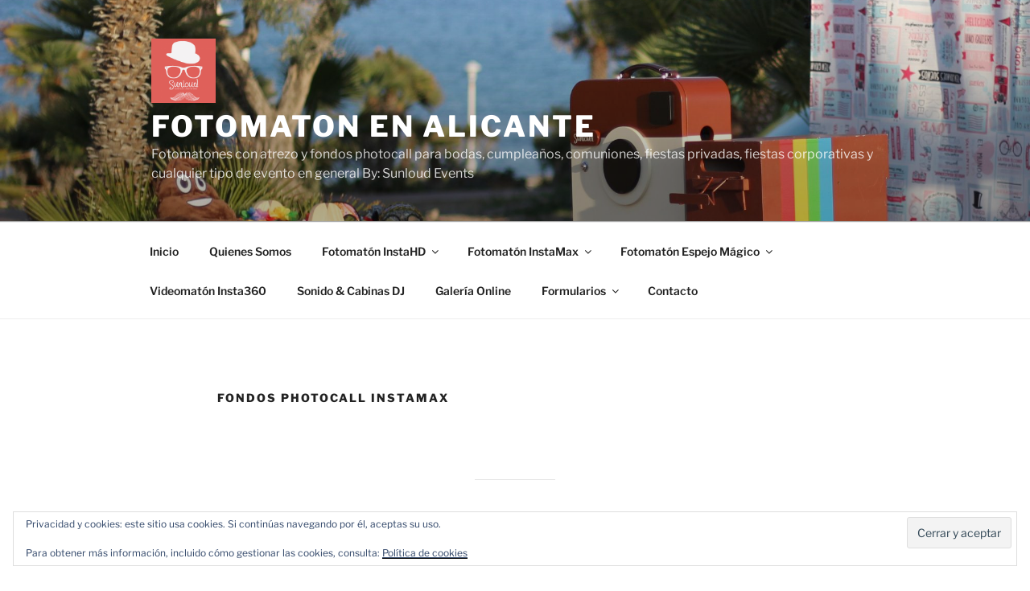

--- FILE ---
content_type: text/html; charset=UTF-8
request_url: https://fotomatonalicante.com/instamax/fondos-photocall-lona
body_size: 40947
content:
<!DOCTYPE html>
<html lang="es" class="no-js no-svg">
<head>
<meta charset="UTF-8">
<meta name="viewport" content="width=device-width, initial-scale=1.0">
<link rel="profile" href="https://gmpg.org/xfn/11">

<script>(function(html){html.className = html.className.replace(/\bno-js\b/,'js')})(document.documentElement);</script>
<title>Fondos Photocall InstaMax &#8211; Fotomaton en Alicante</title>
<meta name='robots' content='max-image-preview:large' />
<link rel='dns-prefetch' href='//secure.gravatar.com' />
<link rel='dns-prefetch' href='//stats.wp.com' />
<link rel='dns-prefetch' href='//v0.wordpress.com' />
<link rel="alternate" type="application/rss+xml" title="Fotomaton en Alicante &raquo; Feed" href="https://fotomatonalicante.com/feed" />
<link rel="alternate" type="application/rss+xml" title="Fotomaton en Alicante &raquo; Feed de los comentarios" href="https://fotomatonalicante.com/comments/feed" />
<link rel="alternate" title="oEmbed (JSON)" type="application/json+oembed" href="https://fotomatonalicante.com/wp-json/oembed/1.0/embed?url=https%3A%2F%2Ffotomatonalicante.com%2Finstamax%2Ffondos-photocall-lona" />
<link rel="alternate" title="oEmbed (XML)" type="text/xml+oembed" href="https://fotomatonalicante.com/wp-json/oembed/1.0/embed?url=https%3A%2F%2Ffotomatonalicante.com%2Finstamax%2Ffondos-photocall-lona&#038;format=xml" />
		<!-- This site uses the Google Analytics by MonsterInsights plugin v9.11.1 - Using Analytics tracking - https://www.monsterinsights.com/ -->
							<script src="//www.googletagmanager.com/gtag/js?id=G-4HBJPKGBN8"  data-cfasync="false" data-wpfc-render="false" async></script>
			<script data-cfasync="false" data-wpfc-render="false">
				var mi_version = '9.11.1';
				var mi_track_user = true;
				var mi_no_track_reason = '';
								var MonsterInsightsDefaultLocations = {"page_location":"https:\/\/fotomatonalicante.com\/instamax\/fondos-photocall-lona\/"};
								if ( typeof MonsterInsightsPrivacyGuardFilter === 'function' ) {
					var MonsterInsightsLocations = (typeof MonsterInsightsExcludeQuery === 'object') ? MonsterInsightsPrivacyGuardFilter( MonsterInsightsExcludeQuery ) : MonsterInsightsPrivacyGuardFilter( MonsterInsightsDefaultLocations );
				} else {
					var MonsterInsightsLocations = (typeof MonsterInsightsExcludeQuery === 'object') ? MonsterInsightsExcludeQuery : MonsterInsightsDefaultLocations;
				}

								var disableStrs = [
										'ga-disable-G-4HBJPKGBN8',
									];

				/* Function to detect opted out users */
				function __gtagTrackerIsOptedOut() {
					for (var index = 0; index < disableStrs.length; index++) {
						if (document.cookie.indexOf(disableStrs[index] + '=true') > -1) {
							return true;
						}
					}

					return false;
				}

				/* Disable tracking if the opt-out cookie exists. */
				if (__gtagTrackerIsOptedOut()) {
					for (var index = 0; index < disableStrs.length; index++) {
						window[disableStrs[index]] = true;
					}
				}

				/* Opt-out function */
				function __gtagTrackerOptout() {
					for (var index = 0; index < disableStrs.length; index++) {
						document.cookie = disableStrs[index] + '=true; expires=Thu, 31 Dec 2099 23:59:59 UTC; path=/';
						window[disableStrs[index]] = true;
					}
				}

				if ('undefined' === typeof gaOptout) {
					function gaOptout() {
						__gtagTrackerOptout();
					}
				}
								window.dataLayer = window.dataLayer || [];

				window.MonsterInsightsDualTracker = {
					helpers: {},
					trackers: {},
				};
				if (mi_track_user) {
					function __gtagDataLayer() {
						dataLayer.push(arguments);
					}

					function __gtagTracker(type, name, parameters) {
						if (!parameters) {
							parameters = {};
						}

						if (parameters.send_to) {
							__gtagDataLayer.apply(null, arguments);
							return;
						}

						if (type === 'event') {
														parameters.send_to = monsterinsights_frontend.v4_id;
							var hookName = name;
							if (typeof parameters['event_category'] !== 'undefined') {
								hookName = parameters['event_category'] + ':' + name;
							}

							if (typeof MonsterInsightsDualTracker.trackers[hookName] !== 'undefined') {
								MonsterInsightsDualTracker.trackers[hookName](parameters);
							} else {
								__gtagDataLayer('event', name, parameters);
							}
							
						} else {
							__gtagDataLayer.apply(null, arguments);
						}
					}

					__gtagTracker('js', new Date());
					__gtagTracker('set', {
						'developer_id.dZGIzZG': true,
											});
					if ( MonsterInsightsLocations.page_location ) {
						__gtagTracker('set', MonsterInsightsLocations);
					}
										__gtagTracker('config', 'G-4HBJPKGBN8', {"forceSSL":"true","link_attribution":"true"} );
										window.gtag = __gtagTracker;										(function () {
						/* https://developers.google.com/analytics/devguides/collection/analyticsjs/ */
						/* ga and __gaTracker compatibility shim. */
						var noopfn = function () {
							return null;
						};
						var newtracker = function () {
							return new Tracker();
						};
						var Tracker = function () {
							return null;
						};
						var p = Tracker.prototype;
						p.get = noopfn;
						p.set = noopfn;
						p.send = function () {
							var args = Array.prototype.slice.call(arguments);
							args.unshift('send');
							__gaTracker.apply(null, args);
						};
						var __gaTracker = function () {
							var len = arguments.length;
							if (len === 0) {
								return;
							}
							var f = arguments[len - 1];
							if (typeof f !== 'object' || f === null || typeof f.hitCallback !== 'function') {
								if ('send' === arguments[0]) {
									var hitConverted, hitObject = false, action;
									if ('event' === arguments[1]) {
										if ('undefined' !== typeof arguments[3]) {
											hitObject = {
												'eventAction': arguments[3],
												'eventCategory': arguments[2],
												'eventLabel': arguments[4],
												'value': arguments[5] ? arguments[5] : 1,
											}
										}
									}
									if ('pageview' === arguments[1]) {
										if ('undefined' !== typeof arguments[2]) {
											hitObject = {
												'eventAction': 'page_view',
												'page_path': arguments[2],
											}
										}
									}
									if (typeof arguments[2] === 'object') {
										hitObject = arguments[2];
									}
									if (typeof arguments[5] === 'object') {
										Object.assign(hitObject, arguments[5]);
									}
									if ('undefined' !== typeof arguments[1].hitType) {
										hitObject = arguments[1];
										if ('pageview' === hitObject.hitType) {
											hitObject.eventAction = 'page_view';
										}
									}
									if (hitObject) {
										action = 'timing' === arguments[1].hitType ? 'timing_complete' : hitObject.eventAction;
										hitConverted = mapArgs(hitObject);
										__gtagTracker('event', action, hitConverted);
									}
								}
								return;
							}

							function mapArgs(args) {
								var arg, hit = {};
								var gaMap = {
									'eventCategory': 'event_category',
									'eventAction': 'event_action',
									'eventLabel': 'event_label',
									'eventValue': 'event_value',
									'nonInteraction': 'non_interaction',
									'timingCategory': 'event_category',
									'timingVar': 'name',
									'timingValue': 'value',
									'timingLabel': 'event_label',
									'page': 'page_path',
									'location': 'page_location',
									'title': 'page_title',
									'referrer' : 'page_referrer',
								};
								for (arg in args) {
																		if (!(!args.hasOwnProperty(arg) || !gaMap.hasOwnProperty(arg))) {
										hit[gaMap[arg]] = args[arg];
									} else {
										hit[arg] = args[arg];
									}
								}
								return hit;
							}

							try {
								f.hitCallback();
							} catch (ex) {
							}
						};
						__gaTracker.create = newtracker;
						__gaTracker.getByName = newtracker;
						__gaTracker.getAll = function () {
							return [];
						};
						__gaTracker.remove = noopfn;
						__gaTracker.loaded = true;
						window['__gaTracker'] = __gaTracker;
					})();
									} else {
										console.log("");
					(function () {
						function __gtagTracker() {
							return null;
						}

						window['__gtagTracker'] = __gtagTracker;
						window['gtag'] = __gtagTracker;
					})();
									}
			</script>
							<!-- / Google Analytics by MonsterInsights -->
		<style id='wp-img-auto-sizes-contain-inline-css'>
img:is([sizes=auto i],[sizes^="auto," i]){contain-intrinsic-size:3000px 1500px}
/*# sourceURL=wp-img-auto-sizes-contain-inline-css */
</style>
<style id='wp-emoji-styles-inline-css'>

	img.wp-smiley, img.emoji {
		display: inline !important;
		border: none !important;
		box-shadow: none !important;
		height: 1em !important;
		width: 1em !important;
		margin: 0 0.07em !important;
		vertical-align: -0.1em !important;
		background: none !important;
		padding: 0 !important;
	}
/*# sourceURL=wp-emoji-styles-inline-css */
</style>
<style id='wp-block-library-inline-css'>
:root{--wp-block-synced-color:#7a00df;--wp-block-synced-color--rgb:122,0,223;--wp-bound-block-color:var(--wp-block-synced-color);--wp-editor-canvas-background:#ddd;--wp-admin-theme-color:#007cba;--wp-admin-theme-color--rgb:0,124,186;--wp-admin-theme-color-darker-10:#006ba1;--wp-admin-theme-color-darker-10--rgb:0,107,160.5;--wp-admin-theme-color-darker-20:#005a87;--wp-admin-theme-color-darker-20--rgb:0,90,135;--wp-admin-border-width-focus:2px}@media (min-resolution:192dpi){:root{--wp-admin-border-width-focus:1.5px}}.wp-element-button{cursor:pointer}:root .has-very-light-gray-background-color{background-color:#eee}:root .has-very-dark-gray-background-color{background-color:#313131}:root .has-very-light-gray-color{color:#eee}:root .has-very-dark-gray-color{color:#313131}:root .has-vivid-green-cyan-to-vivid-cyan-blue-gradient-background{background:linear-gradient(135deg,#00d084,#0693e3)}:root .has-purple-crush-gradient-background{background:linear-gradient(135deg,#34e2e4,#4721fb 50%,#ab1dfe)}:root .has-hazy-dawn-gradient-background{background:linear-gradient(135deg,#faaca8,#dad0ec)}:root .has-subdued-olive-gradient-background{background:linear-gradient(135deg,#fafae1,#67a671)}:root .has-atomic-cream-gradient-background{background:linear-gradient(135deg,#fdd79a,#004a59)}:root .has-nightshade-gradient-background{background:linear-gradient(135deg,#330968,#31cdcf)}:root .has-midnight-gradient-background{background:linear-gradient(135deg,#020381,#2874fc)}:root{--wp--preset--font-size--normal:16px;--wp--preset--font-size--huge:42px}.has-regular-font-size{font-size:1em}.has-larger-font-size{font-size:2.625em}.has-normal-font-size{font-size:var(--wp--preset--font-size--normal)}.has-huge-font-size{font-size:var(--wp--preset--font-size--huge)}.has-text-align-center{text-align:center}.has-text-align-left{text-align:left}.has-text-align-right{text-align:right}.has-fit-text{white-space:nowrap!important}#end-resizable-editor-section{display:none}.aligncenter{clear:both}.items-justified-left{justify-content:flex-start}.items-justified-center{justify-content:center}.items-justified-right{justify-content:flex-end}.items-justified-space-between{justify-content:space-between}.screen-reader-text{border:0;clip-path:inset(50%);height:1px;margin:-1px;overflow:hidden;padding:0;position:absolute;width:1px;word-wrap:normal!important}.screen-reader-text:focus{background-color:#ddd;clip-path:none;color:#444;display:block;font-size:1em;height:auto;left:5px;line-height:normal;padding:15px 23px 14px;text-decoration:none;top:5px;width:auto;z-index:100000}html :where(.has-border-color){border-style:solid}html :where([style*=border-top-color]){border-top-style:solid}html :where([style*=border-right-color]){border-right-style:solid}html :where([style*=border-bottom-color]){border-bottom-style:solid}html :where([style*=border-left-color]){border-left-style:solid}html :where([style*=border-width]){border-style:solid}html :where([style*=border-top-width]){border-top-style:solid}html :where([style*=border-right-width]){border-right-style:solid}html :where([style*=border-bottom-width]){border-bottom-style:solid}html :where([style*=border-left-width]){border-left-style:solid}html :where(img[class*=wp-image-]){height:auto;max-width:100%}:where(figure){margin:0 0 1em}html :where(.is-position-sticky){--wp-admin--admin-bar--position-offset:var(--wp-admin--admin-bar--height,0px)}@media screen and (max-width:600px){html :where(.is-position-sticky){--wp-admin--admin-bar--position-offset:0px}}

/*# sourceURL=wp-block-library-inline-css */
</style><style id='wp-block-gallery-inline-css'>
.blocks-gallery-grid:not(.has-nested-images),.wp-block-gallery:not(.has-nested-images){display:flex;flex-wrap:wrap;list-style-type:none;margin:0;padding:0}.blocks-gallery-grid:not(.has-nested-images) .blocks-gallery-image,.blocks-gallery-grid:not(.has-nested-images) .blocks-gallery-item,.wp-block-gallery:not(.has-nested-images) .blocks-gallery-image,.wp-block-gallery:not(.has-nested-images) .blocks-gallery-item{display:flex;flex-direction:column;flex-grow:1;justify-content:center;margin:0 1em 1em 0;position:relative;width:calc(50% - 1em)}.blocks-gallery-grid:not(.has-nested-images) .blocks-gallery-image:nth-of-type(2n),.blocks-gallery-grid:not(.has-nested-images) .blocks-gallery-item:nth-of-type(2n),.wp-block-gallery:not(.has-nested-images) .blocks-gallery-image:nth-of-type(2n),.wp-block-gallery:not(.has-nested-images) .blocks-gallery-item:nth-of-type(2n){margin-right:0}.blocks-gallery-grid:not(.has-nested-images) .blocks-gallery-image figure,.blocks-gallery-grid:not(.has-nested-images) .blocks-gallery-item figure,.wp-block-gallery:not(.has-nested-images) .blocks-gallery-image figure,.wp-block-gallery:not(.has-nested-images) .blocks-gallery-item figure{align-items:flex-end;display:flex;height:100%;justify-content:flex-start;margin:0}.blocks-gallery-grid:not(.has-nested-images) .blocks-gallery-image img,.blocks-gallery-grid:not(.has-nested-images) .blocks-gallery-item img,.wp-block-gallery:not(.has-nested-images) .blocks-gallery-image img,.wp-block-gallery:not(.has-nested-images) .blocks-gallery-item img{display:block;height:auto;max-width:100%;width:auto}.blocks-gallery-grid:not(.has-nested-images) .blocks-gallery-image figcaption,.blocks-gallery-grid:not(.has-nested-images) .blocks-gallery-item figcaption,.wp-block-gallery:not(.has-nested-images) .blocks-gallery-image figcaption,.wp-block-gallery:not(.has-nested-images) .blocks-gallery-item figcaption{background:linear-gradient(0deg,#000000b3,#0000004d 70%,#0000);bottom:0;box-sizing:border-box;color:#fff;font-size:.8em;margin:0;max-height:100%;overflow:auto;padding:3em .77em .7em;position:absolute;text-align:center;width:100%;z-index:2}.blocks-gallery-grid:not(.has-nested-images) .blocks-gallery-image figcaption img,.blocks-gallery-grid:not(.has-nested-images) .blocks-gallery-item figcaption img,.wp-block-gallery:not(.has-nested-images) .blocks-gallery-image figcaption img,.wp-block-gallery:not(.has-nested-images) .blocks-gallery-item figcaption img{display:inline}.blocks-gallery-grid:not(.has-nested-images) figcaption,.wp-block-gallery:not(.has-nested-images) figcaption{flex-grow:1}.blocks-gallery-grid:not(.has-nested-images).is-cropped .blocks-gallery-image a,.blocks-gallery-grid:not(.has-nested-images).is-cropped .blocks-gallery-image img,.blocks-gallery-grid:not(.has-nested-images).is-cropped .blocks-gallery-item a,.blocks-gallery-grid:not(.has-nested-images).is-cropped .blocks-gallery-item img,.wp-block-gallery:not(.has-nested-images).is-cropped .blocks-gallery-image a,.wp-block-gallery:not(.has-nested-images).is-cropped .blocks-gallery-image img,.wp-block-gallery:not(.has-nested-images).is-cropped .blocks-gallery-item a,.wp-block-gallery:not(.has-nested-images).is-cropped .blocks-gallery-item img{flex:1;height:100%;object-fit:cover;width:100%}.blocks-gallery-grid:not(.has-nested-images).columns-1 .blocks-gallery-image,.blocks-gallery-grid:not(.has-nested-images).columns-1 .blocks-gallery-item,.wp-block-gallery:not(.has-nested-images).columns-1 .blocks-gallery-image,.wp-block-gallery:not(.has-nested-images).columns-1 .blocks-gallery-item{margin-right:0;width:100%}@media (min-width:600px){.blocks-gallery-grid:not(.has-nested-images).columns-3 .blocks-gallery-image,.blocks-gallery-grid:not(.has-nested-images).columns-3 .blocks-gallery-item,.wp-block-gallery:not(.has-nested-images).columns-3 .blocks-gallery-image,.wp-block-gallery:not(.has-nested-images).columns-3 .blocks-gallery-item{margin-right:1em;width:calc(33.33333% - .66667em)}.blocks-gallery-grid:not(.has-nested-images).columns-4 .blocks-gallery-image,.blocks-gallery-grid:not(.has-nested-images).columns-4 .blocks-gallery-item,.wp-block-gallery:not(.has-nested-images).columns-4 .blocks-gallery-image,.wp-block-gallery:not(.has-nested-images).columns-4 .blocks-gallery-item{margin-right:1em;width:calc(25% - .75em)}.blocks-gallery-grid:not(.has-nested-images).columns-5 .blocks-gallery-image,.blocks-gallery-grid:not(.has-nested-images).columns-5 .blocks-gallery-item,.wp-block-gallery:not(.has-nested-images).columns-5 .blocks-gallery-image,.wp-block-gallery:not(.has-nested-images).columns-5 .blocks-gallery-item{margin-right:1em;width:calc(20% - .8em)}.blocks-gallery-grid:not(.has-nested-images).columns-6 .blocks-gallery-image,.blocks-gallery-grid:not(.has-nested-images).columns-6 .blocks-gallery-item,.wp-block-gallery:not(.has-nested-images).columns-6 .blocks-gallery-image,.wp-block-gallery:not(.has-nested-images).columns-6 .blocks-gallery-item{margin-right:1em;width:calc(16.66667% - .83333em)}.blocks-gallery-grid:not(.has-nested-images).columns-7 .blocks-gallery-image,.blocks-gallery-grid:not(.has-nested-images).columns-7 .blocks-gallery-item,.wp-block-gallery:not(.has-nested-images).columns-7 .blocks-gallery-image,.wp-block-gallery:not(.has-nested-images).columns-7 .blocks-gallery-item{margin-right:1em;width:calc(14.28571% - .85714em)}.blocks-gallery-grid:not(.has-nested-images).columns-8 .blocks-gallery-image,.blocks-gallery-grid:not(.has-nested-images).columns-8 .blocks-gallery-item,.wp-block-gallery:not(.has-nested-images).columns-8 .blocks-gallery-image,.wp-block-gallery:not(.has-nested-images).columns-8 .blocks-gallery-item{margin-right:1em;width:calc(12.5% - .875em)}.blocks-gallery-grid:not(.has-nested-images).columns-1 .blocks-gallery-image:nth-of-type(1n),.blocks-gallery-grid:not(.has-nested-images).columns-1 .blocks-gallery-item:nth-of-type(1n),.blocks-gallery-grid:not(.has-nested-images).columns-2 .blocks-gallery-image:nth-of-type(2n),.blocks-gallery-grid:not(.has-nested-images).columns-2 .blocks-gallery-item:nth-of-type(2n),.blocks-gallery-grid:not(.has-nested-images).columns-3 .blocks-gallery-image:nth-of-type(3n),.blocks-gallery-grid:not(.has-nested-images).columns-3 .blocks-gallery-item:nth-of-type(3n),.blocks-gallery-grid:not(.has-nested-images).columns-4 .blocks-gallery-image:nth-of-type(4n),.blocks-gallery-grid:not(.has-nested-images).columns-4 .blocks-gallery-item:nth-of-type(4n),.blocks-gallery-grid:not(.has-nested-images).columns-5 .blocks-gallery-image:nth-of-type(5n),.blocks-gallery-grid:not(.has-nested-images).columns-5 .blocks-gallery-item:nth-of-type(5n),.blocks-gallery-grid:not(.has-nested-images).columns-6 .blocks-gallery-image:nth-of-type(6n),.blocks-gallery-grid:not(.has-nested-images).columns-6 .blocks-gallery-item:nth-of-type(6n),.blocks-gallery-grid:not(.has-nested-images).columns-7 .blocks-gallery-image:nth-of-type(7n),.blocks-gallery-grid:not(.has-nested-images).columns-7 .blocks-gallery-item:nth-of-type(7n),.blocks-gallery-grid:not(.has-nested-images).columns-8 .blocks-gallery-image:nth-of-type(8n),.blocks-gallery-grid:not(.has-nested-images).columns-8 .blocks-gallery-item:nth-of-type(8n),.wp-block-gallery:not(.has-nested-images).columns-1 .blocks-gallery-image:nth-of-type(1n),.wp-block-gallery:not(.has-nested-images).columns-1 .blocks-gallery-item:nth-of-type(1n),.wp-block-gallery:not(.has-nested-images).columns-2 .blocks-gallery-image:nth-of-type(2n),.wp-block-gallery:not(.has-nested-images).columns-2 .blocks-gallery-item:nth-of-type(2n),.wp-block-gallery:not(.has-nested-images).columns-3 .blocks-gallery-image:nth-of-type(3n),.wp-block-gallery:not(.has-nested-images).columns-3 .blocks-gallery-item:nth-of-type(3n),.wp-block-gallery:not(.has-nested-images).columns-4 .blocks-gallery-image:nth-of-type(4n),.wp-block-gallery:not(.has-nested-images).columns-4 .blocks-gallery-item:nth-of-type(4n),.wp-block-gallery:not(.has-nested-images).columns-5 .blocks-gallery-image:nth-of-type(5n),.wp-block-gallery:not(.has-nested-images).columns-5 .blocks-gallery-item:nth-of-type(5n),.wp-block-gallery:not(.has-nested-images).columns-6 .blocks-gallery-image:nth-of-type(6n),.wp-block-gallery:not(.has-nested-images).columns-6 .blocks-gallery-item:nth-of-type(6n),.wp-block-gallery:not(.has-nested-images).columns-7 .blocks-gallery-image:nth-of-type(7n),.wp-block-gallery:not(.has-nested-images).columns-7 .blocks-gallery-item:nth-of-type(7n),.wp-block-gallery:not(.has-nested-images).columns-8 .blocks-gallery-image:nth-of-type(8n),.wp-block-gallery:not(.has-nested-images).columns-8 .blocks-gallery-item:nth-of-type(8n){margin-right:0}}.blocks-gallery-grid:not(.has-nested-images) .blocks-gallery-image:last-child,.blocks-gallery-grid:not(.has-nested-images) .blocks-gallery-item:last-child,.wp-block-gallery:not(.has-nested-images) .blocks-gallery-image:last-child,.wp-block-gallery:not(.has-nested-images) .blocks-gallery-item:last-child{margin-right:0}.blocks-gallery-grid:not(.has-nested-images).alignleft,.blocks-gallery-grid:not(.has-nested-images).alignright,.wp-block-gallery:not(.has-nested-images).alignleft,.wp-block-gallery:not(.has-nested-images).alignright{max-width:420px;width:100%}.blocks-gallery-grid:not(.has-nested-images).aligncenter .blocks-gallery-item figure,.wp-block-gallery:not(.has-nested-images).aligncenter .blocks-gallery-item figure{justify-content:center}.wp-block-gallery:not(.is-cropped) .blocks-gallery-item{align-self:flex-start}figure.wp-block-gallery.has-nested-images{align-items:normal}.wp-block-gallery.has-nested-images figure.wp-block-image:not(#individual-image){margin:0;width:calc(50% - var(--wp--style--unstable-gallery-gap, 16px)/2)}.wp-block-gallery.has-nested-images figure.wp-block-image{box-sizing:border-box;display:flex;flex-direction:column;flex-grow:1;justify-content:center;max-width:100%;position:relative}.wp-block-gallery.has-nested-images figure.wp-block-image>a,.wp-block-gallery.has-nested-images figure.wp-block-image>div{flex-direction:column;flex-grow:1;margin:0}.wp-block-gallery.has-nested-images figure.wp-block-image img{display:block;height:auto;max-width:100%!important;width:auto}.wp-block-gallery.has-nested-images figure.wp-block-image figcaption,.wp-block-gallery.has-nested-images figure.wp-block-image:has(figcaption):before{bottom:0;left:0;max-height:100%;position:absolute;right:0}.wp-block-gallery.has-nested-images figure.wp-block-image:has(figcaption):before{backdrop-filter:blur(3px);content:"";height:100%;-webkit-mask-image:linear-gradient(0deg,#000 20%,#0000);mask-image:linear-gradient(0deg,#000 20%,#0000);max-height:40%;pointer-events:none}.wp-block-gallery.has-nested-images figure.wp-block-image figcaption{box-sizing:border-box;color:#fff;font-size:13px;margin:0;overflow:auto;padding:1em;text-align:center;text-shadow:0 0 1.5px #000}.wp-block-gallery.has-nested-images figure.wp-block-image figcaption::-webkit-scrollbar{height:12px;width:12px}.wp-block-gallery.has-nested-images figure.wp-block-image figcaption::-webkit-scrollbar-track{background-color:initial}.wp-block-gallery.has-nested-images figure.wp-block-image figcaption::-webkit-scrollbar-thumb{background-clip:padding-box;background-color:initial;border:3px solid #0000;border-radius:8px}.wp-block-gallery.has-nested-images figure.wp-block-image figcaption:focus-within::-webkit-scrollbar-thumb,.wp-block-gallery.has-nested-images figure.wp-block-image figcaption:focus::-webkit-scrollbar-thumb,.wp-block-gallery.has-nested-images figure.wp-block-image figcaption:hover::-webkit-scrollbar-thumb{background-color:#fffc}.wp-block-gallery.has-nested-images figure.wp-block-image figcaption{scrollbar-color:#0000 #0000;scrollbar-gutter:stable both-edges;scrollbar-width:thin}.wp-block-gallery.has-nested-images figure.wp-block-image figcaption:focus,.wp-block-gallery.has-nested-images figure.wp-block-image figcaption:focus-within,.wp-block-gallery.has-nested-images figure.wp-block-image figcaption:hover{scrollbar-color:#fffc #0000}.wp-block-gallery.has-nested-images figure.wp-block-image figcaption{will-change:transform}@media (hover:none){.wp-block-gallery.has-nested-images figure.wp-block-image figcaption{scrollbar-color:#fffc #0000}}.wp-block-gallery.has-nested-images figure.wp-block-image figcaption{background:linear-gradient(0deg,#0006,#0000)}.wp-block-gallery.has-nested-images figure.wp-block-image figcaption img{display:inline}.wp-block-gallery.has-nested-images figure.wp-block-image figcaption a{color:inherit}.wp-block-gallery.has-nested-images figure.wp-block-image.has-custom-border img{box-sizing:border-box}.wp-block-gallery.has-nested-images figure.wp-block-image.has-custom-border>a,.wp-block-gallery.has-nested-images figure.wp-block-image.has-custom-border>div,.wp-block-gallery.has-nested-images figure.wp-block-image.is-style-rounded>a,.wp-block-gallery.has-nested-images figure.wp-block-image.is-style-rounded>div{flex:1 1 auto}.wp-block-gallery.has-nested-images figure.wp-block-image.has-custom-border figcaption,.wp-block-gallery.has-nested-images figure.wp-block-image.is-style-rounded figcaption{background:none;color:inherit;flex:initial;margin:0;padding:10px 10px 9px;position:relative;text-shadow:none}.wp-block-gallery.has-nested-images figure.wp-block-image.has-custom-border:before,.wp-block-gallery.has-nested-images figure.wp-block-image.is-style-rounded:before{content:none}.wp-block-gallery.has-nested-images figcaption{flex-basis:100%;flex-grow:1;text-align:center}.wp-block-gallery.has-nested-images:not(.is-cropped) figure.wp-block-image:not(#individual-image){margin-bottom:auto;margin-top:0}.wp-block-gallery.has-nested-images.is-cropped figure.wp-block-image:not(#individual-image){align-self:inherit}.wp-block-gallery.has-nested-images.is-cropped figure.wp-block-image:not(#individual-image)>a,.wp-block-gallery.has-nested-images.is-cropped figure.wp-block-image:not(#individual-image)>div:not(.components-drop-zone){display:flex}.wp-block-gallery.has-nested-images.is-cropped figure.wp-block-image:not(#individual-image) a,.wp-block-gallery.has-nested-images.is-cropped figure.wp-block-image:not(#individual-image) img{flex:1 0 0%;height:100%;object-fit:cover;width:100%}.wp-block-gallery.has-nested-images.columns-1 figure.wp-block-image:not(#individual-image){width:100%}@media (min-width:600px){.wp-block-gallery.has-nested-images.columns-3 figure.wp-block-image:not(#individual-image){width:calc(33.33333% - var(--wp--style--unstable-gallery-gap, 16px)*.66667)}.wp-block-gallery.has-nested-images.columns-4 figure.wp-block-image:not(#individual-image){width:calc(25% - var(--wp--style--unstable-gallery-gap, 16px)*.75)}.wp-block-gallery.has-nested-images.columns-5 figure.wp-block-image:not(#individual-image){width:calc(20% - var(--wp--style--unstable-gallery-gap, 16px)*.8)}.wp-block-gallery.has-nested-images.columns-6 figure.wp-block-image:not(#individual-image){width:calc(16.66667% - var(--wp--style--unstable-gallery-gap, 16px)*.83333)}.wp-block-gallery.has-nested-images.columns-7 figure.wp-block-image:not(#individual-image){width:calc(14.28571% - var(--wp--style--unstable-gallery-gap, 16px)*.85714)}.wp-block-gallery.has-nested-images.columns-8 figure.wp-block-image:not(#individual-image){width:calc(12.5% - var(--wp--style--unstable-gallery-gap, 16px)*.875)}.wp-block-gallery.has-nested-images.columns-default figure.wp-block-image:not(#individual-image){width:calc(33.33% - var(--wp--style--unstable-gallery-gap, 16px)*.66667)}.wp-block-gallery.has-nested-images.columns-default figure.wp-block-image:not(#individual-image):first-child:nth-last-child(2),.wp-block-gallery.has-nested-images.columns-default figure.wp-block-image:not(#individual-image):first-child:nth-last-child(2)~figure.wp-block-image:not(#individual-image){width:calc(50% - var(--wp--style--unstable-gallery-gap, 16px)*.5)}.wp-block-gallery.has-nested-images.columns-default figure.wp-block-image:not(#individual-image):first-child:last-child{width:100%}}.wp-block-gallery.has-nested-images.alignleft,.wp-block-gallery.has-nested-images.alignright{max-width:420px;width:100%}.wp-block-gallery.has-nested-images.aligncenter{justify-content:center}
/*# sourceURL=https://fotomatonalicante.com/wp-includes/blocks/gallery/style.min.css */
</style>
<style id='wp-block-gallery-theme-inline-css'>
.blocks-gallery-caption{color:#555;font-size:13px;text-align:center}.is-dark-theme .blocks-gallery-caption{color:#ffffffa6}
/*# sourceURL=https://fotomatonalicante.com/wp-includes/blocks/gallery/theme.min.css */
</style>
<style id='wp-block-heading-inline-css'>
h1:where(.wp-block-heading).has-background,h2:where(.wp-block-heading).has-background,h3:where(.wp-block-heading).has-background,h4:where(.wp-block-heading).has-background,h5:where(.wp-block-heading).has-background,h6:where(.wp-block-heading).has-background{padding:1.25em 2.375em}h1.has-text-align-left[style*=writing-mode]:where([style*=vertical-lr]),h1.has-text-align-right[style*=writing-mode]:where([style*=vertical-rl]),h2.has-text-align-left[style*=writing-mode]:where([style*=vertical-lr]),h2.has-text-align-right[style*=writing-mode]:where([style*=vertical-rl]),h3.has-text-align-left[style*=writing-mode]:where([style*=vertical-lr]),h3.has-text-align-right[style*=writing-mode]:where([style*=vertical-rl]),h4.has-text-align-left[style*=writing-mode]:where([style*=vertical-lr]),h4.has-text-align-right[style*=writing-mode]:where([style*=vertical-rl]),h5.has-text-align-left[style*=writing-mode]:where([style*=vertical-lr]),h5.has-text-align-right[style*=writing-mode]:where([style*=vertical-rl]),h6.has-text-align-left[style*=writing-mode]:where([style*=vertical-lr]),h6.has-text-align-right[style*=writing-mode]:where([style*=vertical-rl]){rotate:180deg}
/*# sourceURL=https://fotomatonalicante.com/wp-includes/blocks/heading/style.min.css */
</style>
<style id='wp-block-image-inline-css'>
.wp-block-image>a,.wp-block-image>figure>a{display:inline-block}.wp-block-image img{box-sizing:border-box;height:auto;max-width:100%;vertical-align:bottom}@media not (prefers-reduced-motion){.wp-block-image img.hide{visibility:hidden}.wp-block-image img.show{animation:show-content-image .4s}}.wp-block-image[style*=border-radius] img,.wp-block-image[style*=border-radius]>a{border-radius:inherit}.wp-block-image.has-custom-border img{box-sizing:border-box}.wp-block-image.aligncenter{text-align:center}.wp-block-image.alignfull>a,.wp-block-image.alignwide>a{width:100%}.wp-block-image.alignfull img,.wp-block-image.alignwide img{height:auto;width:100%}.wp-block-image .aligncenter,.wp-block-image .alignleft,.wp-block-image .alignright,.wp-block-image.aligncenter,.wp-block-image.alignleft,.wp-block-image.alignright{display:table}.wp-block-image .aligncenter>figcaption,.wp-block-image .alignleft>figcaption,.wp-block-image .alignright>figcaption,.wp-block-image.aligncenter>figcaption,.wp-block-image.alignleft>figcaption,.wp-block-image.alignright>figcaption{caption-side:bottom;display:table-caption}.wp-block-image .alignleft{float:left;margin:.5em 1em .5em 0}.wp-block-image .alignright{float:right;margin:.5em 0 .5em 1em}.wp-block-image .aligncenter{margin-left:auto;margin-right:auto}.wp-block-image :where(figcaption){margin-bottom:1em;margin-top:.5em}.wp-block-image.is-style-circle-mask img{border-radius:9999px}@supports ((-webkit-mask-image:none) or (mask-image:none)) or (-webkit-mask-image:none){.wp-block-image.is-style-circle-mask img{border-radius:0;-webkit-mask-image:url('data:image/svg+xml;utf8,<svg viewBox="0 0 100 100" xmlns="http://www.w3.org/2000/svg"><circle cx="50" cy="50" r="50"/></svg>');mask-image:url('data:image/svg+xml;utf8,<svg viewBox="0 0 100 100" xmlns="http://www.w3.org/2000/svg"><circle cx="50" cy="50" r="50"/></svg>');mask-mode:alpha;-webkit-mask-position:center;mask-position:center;-webkit-mask-repeat:no-repeat;mask-repeat:no-repeat;-webkit-mask-size:contain;mask-size:contain}}:root :where(.wp-block-image.is-style-rounded img,.wp-block-image .is-style-rounded img){border-radius:9999px}.wp-block-image figure{margin:0}.wp-lightbox-container{display:flex;flex-direction:column;position:relative}.wp-lightbox-container img{cursor:zoom-in}.wp-lightbox-container img:hover+button{opacity:1}.wp-lightbox-container button{align-items:center;backdrop-filter:blur(16px) saturate(180%);background-color:#5a5a5a40;border:none;border-radius:4px;cursor:zoom-in;display:flex;height:20px;justify-content:center;opacity:0;padding:0;position:absolute;right:16px;text-align:center;top:16px;width:20px;z-index:100}@media not (prefers-reduced-motion){.wp-lightbox-container button{transition:opacity .2s ease}}.wp-lightbox-container button:focus-visible{outline:3px auto #5a5a5a40;outline:3px auto -webkit-focus-ring-color;outline-offset:3px}.wp-lightbox-container button:hover{cursor:pointer;opacity:1}.wp-lightbox-container button:focus{opacity:1}.wp-lightbox-container button:focus,.wp-lightbox-container button:hover,.wp-lightbox-container button:not(:hover):not(:active):not(.has-background){background-color:#5a5a5a40;border:none}.wp-lightbox-overlay{box-sizing:border-box;cursor:zoom-out;height:100vh;left:0;overflow:hidden;position:fixed;top:0;visibility:hidden;width:100%;z-index:100000}.wp-lightbox-overlay .close-button{align-items:center;cursor:pointer;display:flex;justify-content:center;min-height:40px;min-width:40px;padding:0;position:absolute;right:calc(env(safe-area-inset-right) + 16px);top:calc(env(safe-area-inset-top) + 16px);z-index:5000000}.wp-lightbox-overlay .close-button:focus,.wp-lightbox-overlay .close-button:hover,.wp-lightbox-overlay .close-button:not(:hover):not(:active):not(.has-background){background:none;border:none}.wp-lightbox-overlay .lightbox-image-container{height:var(--wp--lightbox-container-height);left:50%;overflow:hidden;position:absolute;top:50%;transform:translate(-50%,-50%);transform-origin:top left;width:var(--wp--lightbox-container-width);z-index:9999999999}.wp-lightbox-overlay .wp-block-image{align-items:center;box-sizing:border-box;display:flex;height:100%;justify-content:center;margin:0;position:relative;transform-origin:0 0;width:100%;z-index:3000000}.wp-lightbox-overlay .wp-block-image img{height:var(--wp--lightbox-image-height);min-height:var(--wp--lightbox-image-height);min-width:var(--wp--lightbox-image-width);width:var(--wp--lightbox-image-width)}.wp-lightbox-overlay .wp-block-image figcaption{display:none}.wp-lightbox-overlay button{background:none;border:none}.wp-lightbox-overlay .scrim{background-color:#fff;height:100%;opacity:.9;position:absolute;width:100%;z-index:2000000}.wp-lightbox-overlay.active{visibility:visible}@media not (prefers-reduced-motion){.wp-lightbox-overlay.active{animation:turn-on-visibility .25s both}.wp-lightbox-overlay.active img{animation:turn-on-visibility .35s both}.wp-lightbox-overlay.show-closing-animation:not(.active){animation:turn-off-visibility .35s both}.wp-lightbox-overlay.show-closing-animation:not(.active) img{animation:turn-off-visibility .25s both}.wp-lightbox-overlay.zoom.active{animation:none;opacity:1;visibility:visible}.wp-lightbox-overlay.zoom.active .lightbox-image-container{animation:lightbox-zoom-in .4s}.wp-lightbox-overlay.zoom.active .lightbox-image-container img{animation:none}.wp-lightbox-overlay.zoom.active .scrim{animation:turn-on-visibility .4s forwards}.wp-lightbox-overlay.zoom.show-closing-animation:not(.active){animation:none}.wp-lightbox-overlay.zoom.show-closing-animation:not(.active) .lightbox-image-container{animation:lightbox-zoom-out .4s}.wp-lightbox-overlay.zoom.show-closing-animation:not(.active) .lightbox-image-container img{animation:none}.wp-lightbox-overlay.zoom.show-closing-animation:not(.active) .scrim{animation:turn-off-visibility .4s forwards}}@keyframes show-content-image{0%{visibility:hidden}99%{visibility:hidden}to{visibility:visible}}@keyframes turn-on-visibility{0%{opacity:0}to{opacity:1}}@keyframes turn-off-visibility{0%{opacity:1;visibility:visible}99%{opacity:0;visibility:visible}to{opacity:0;visibility:hidden}}@keyframes lightbox-zoom-in{0%{transform:translate(calc((-100vw + var(--wp--lightbox-scrollbar-width))/2 + var(--wp--lightbox-initial-left-position)),calc(-50vh + var(--wp--lightbox-initial-top-position))) scale(var(--wp--lightbox-scale))}to{transform:translate(-50%,-50%) scale(1)}}@keyframes lightbox-zoom-out{0%{transform:translate(-50%,-50%) scale(1);visibility:visible}99%{visibility:visible}to{transform:translate(calc((-100vw + var(--wp--lightbox-scrollbar-width))/2 + var(--wp--lightbox-initial-left-position)),calc(-50vh + var(--wp--lightbox-initial-top-position))) scale(var(--wp--lightbox-scale));visibility:hidden}}
/*# sourceURL=https://fotomatonalicante.com/wp-includes/blocks/image/style.min.css */
</style>
<style id='wp-block-image-theme-inline-css'>
:root :where(.wp-block-image figcaption){color:#555;font-size:13px;text-align:center}.is-dark-theme :root :where(.wp-block-image figcaption){color:#ffffffa6}.wp-block-image{margin:0 0 1em}
/*# sourceURL=https://fotomatonalicante.com/wp-includes/blocks/image/theme.min.css */
</style>
<style id='wp-block-paragraph-inline-css'>
.is-small-text{font-size:.875em}.is-regular-text{font-size:1em}.is-large-text{font-size:2.25em}.is-larger-text{font-size:3em}.has-drop-cap:not(:focus):first-letter{float:left;font-size:8.4em;font-style:normal;font-weight:100;line-height:.68;margin:.05em .1em 0 0;text-transform:uppercase}body.rtl .has-drop-cap:not(:focus):first-letter{float:none;margin-left:.1em}p.has-drop-cap.has-background{overflow:hidden}:root :where(p.has-background){padding:1.25em 2.375em}:where(p.has-text-color:not(.has-link-color)) a{color:inherit}p.has-text-align-left[style*="writing-mode:vertical-lr"],p.has-text-align-right[style*="writing-mode:vertical-rl"]{rotate:180deg}
/*# sourceURL=https://fotomatonalicante.com/wp-includes/blocks/paragraph/style.min.css */
</style>
<style id='wp-block-separator-inline-css'>
@charset "UTF-8";.wp-block-separator{border:none;border-top:2px solid}:root :where(.wp-block-separator.is-style-dots){height:auto;line-height:1;text-align:center}:root :where(.wp-block-separator.is-style-dots):before{color:currentColor;content:"···";font-family:serif;font-size:1.5em;letter-spacing:2em;padding-left:2em}.wp-block-separator.is-style-dots{background:none!important;border:none!important}
/*# sourceURL=https://fotomatonalicante.com/wp-includes/blocks/separator/style.min.css */
</style>
<style id='wp-block-separator-theme-inline-css'>
.wp-block-separator.has-css-opacity{opacity:.4}.wp-block-separator{border:none;border-bottom:2px solid;margin-left:auto;margin-right:auto}.wp-block-separator.has-alpha-channel-opacity{opacity:1}.wp-block-separator:not(.is-style-wide):not(.is-style-dots){width:100px}.wp-block-separator.has-background:not(.is-style-dots){border-bottom:none;height:1px}.wp-block-separator.has-background:not(.is-style-wide):not(.is-style-dots){height:2px}
/*# sourceURL=https://fotomatonalicante.com/wp-includes/blocks/separator/theme.min.css */
</style>
<style id='global-styles-inline-css'>
:root{--wp--preset--aspect-ratio--square: 1;--wp--preset--aspect-ratio--4-3: 4/3;--wp--preset--aspect-ratio--3-4: 3/4;--wp--preset--aspect-ratio--3-2: 3/2;--wp--preset--aspect-ratio--2-3: 2/3;--wp--preset--aspect-ratio--16-9: 16/9;--wp--preset--aspect-ratio--9-16: 9/16;--wp--preset--color--black: #000000;--wp--preset--color--cyan-bluish-gray: #abb8c3;--wp--preset--color--white: #ffffff;--wp--preset--color--pale-pink: #f78da7;--wp--preset--color--vivid-red: #cf2e2e;--wp--preset--color--luminous-vivid-orange: #ff6900;--wp--preset--color--luminous-vivid-amber: #fcb900;--wp--preset--color--light-green-cyan: #7bdcb5;--wp--preset--color--vivid-green-cyan: #00d084;--wp--preset--color--pale-cyan-blue: #8ed1fc;--wp--preset--color--vivid-cyan-blue: #0693e3;--wp--preset--color--vivid-purple: #9b51e0;--wp--preset--gradient--vivid-cyan-blue-to-vivid-purple: linear-gradient(135deg,rgb(6,147,227) 0%,rgb(155,81,224) 100%);--wp--preset--gradient--light-green-cyan-to-vivid-green-cyan: linear-gradient(135deg,rgb(122,220,180) 0%,rgb(0,208,130) 100%);--wp--preset--gradient--luminous-vivid-amber-to-luminous-vivid-orange: linear-gradient(135deg,rgb(252,185,0) 0%,rgb(255,105,0) 100%);--wp--preset--gradient--luminous-vivid-orange-to-vivid-red: linear-gradient(135deg,rgb(255,105,0) 0%,rgb(207,46,46) 100%);--wp--preset--gradient--very-light-gray-to-cyan-bluish-gray: linear-gradient(135deg,rgb(238,238,238) 0%,rgb(169,184,195) 100%);--wp--preset--gradient--cool-to-warm-spectrum: linear-gradient(135deg,rgb(74,234,220) 0%,rgb(151,120,209) 20%,rgb(207,42,186) 40%,rgb(238,44,130) 60%,rgb(251,105,98) 80%,rgb(254,248,76) 100%);--wp--preset--gradient--blush-light-purple: linear-gradient(135deg,rgb(255,206,236) 0%,rgb(152,150,240) 100%);--wp--preset--gradient--blush-bordeaux: linear-gradient(135deg,rgb(254,205,165) 0%,rgb(254,45,45) 50%,rgb(107,0,62) 100%);--wp--preset--gradient--luminous-dusk: linear-gradient(135deg,rgb(255,203,112) 0%,rgb(199,81,192) 50%,rgb(65,88,208) 100%);--wp--preset--gradient--pale-ocean: linear-gradient(135deg,rgb(255,245,203) 0%,rgb(182,227,212) 50%,rgb(51,167,181) 100%);--wp--preset--gradient--electric-grass: linear-gradient(135deg,rgb(202,248,128) 0%,rgb(113,206,126) 100%);--wp--preset--gradient--midnight: linear-gradient(135deg,rgb(2,3,129) 0%,rgb(40,116,252) 100%);--wp--preset--font-size--small: 13px;--wp--preset--font-size--medium: 20px;--wp--preset--font-size--large: 36px;--wp--preset--font-size--x-large: 42px;--wp--preset--spacing--20: 0.44rem;--wp--preset--spacing--30: 0.67rem;--wp--preset--spacing--40: 1rem;--wp--preset--spacing--50: 1.5rem;--wp--preset--spacing--60: 2.25rem;--wp--preset--spacing--70: 3.38rem;--wp--preset--spacing--80: 5.06rem;--wp--preset--shadow--natural: 6px 6px 9px rgba(0, 0, 0, 0.2);--wp--preset--shadow--deep: 12px 12px 50px rgba(0, 0, 0, 0.4);--wp--preset--shadow--sharp: 6px 6px 0px rgba(0, 0, 0, 0.2);--wp--preset--shadow--outlined: 6px 6px 0px -3px rgb(255, 255, 255), 6px 6px rgb(0, 0, 0);--wp--preset--shadow--crisp: 6px 6px 0px rgb(0, 0, 0);}:where(.is-layout-flex){gap: 0.5em;}:where(.is-layout-grid){gap: 0.5em;}body .is-layout-flex{display: flex;}.is-layout-flex{flex-wrap: wrap;align-items: center;}.is-layout-flex > :is(*, div){margin: 0;}body .is-layout-grid{display: grid;}.is-layout-grid > :is(*, div){margin: 0;}:where(.wp-block-columns.is-layout-flex){gap: 2em;}:where(.wp-block-columns.is-layout-grid){gap: 2em;}:where(.wp-block-post-template.is-layout-flex){gap: 1.25em;}:where(.wp-block-post-template.is-layout-grid){gap: 1.25em;}.has-black-color{color: var(--wp--preset--color--black) !important;}.has-cyan-bluish-gray-color{color: var(--wp--preset--color--cyan-bluish-gray) !important;}.has-white-color{color: var(--wp--preset--color--white) !important;}.has-pale-pink-color{color: var(--wp--preset--color--pale-pink) !important;}.has-vivid-red-color{color: var(--wp--preset--color--vivid-red) !important;}.has-luminous-vivid-orange-color{color: var(--wp--preset--color--luminous-vivid-orange) !important;}.has-luminous-vivid-amber-color{color: var(--wp--preset--color--luminous-vivid-amber) !important;}.has-light-green-cyan-color{color: var(--wp--preset--color--light-green-cyan) !important;}.has-vivid-green-cyan-color{color: var(--wp--preset--color--vivid-green-cyan) !important;}.has-pale-cyan-blue-color{color: var(--wp--preset--color--pale-cyan-blue) !important;}.has-vivid-cyan-blue-color{color: var(--wp--preset--color--vivid-cyan-blue) !important;}.has-vivid-purple-color{color: var(--wp--preset--color--vivid-purple) !important;}.has-black-background-color{background-color: var(--wp--preset--color--black) !important;}.has-cyan-bluish-gray-background-color{background-color: var(--wp--preset--color--cyan-bluish-gray) !important;}.has-white-background-color{background-color: var(--wp--preset--color--white) !important;}.has-pale-pink-background-color{background-color: var(--wp--preset--color--pale-pink) !important;}.has-vivid-red-background-color{background-color: var(--wp--preset--color--vivid-red) !important;}.has-luminous-vivid-orange-background-color{background-color: var(--wp--preset--color--luminous-vivid-orange) !important;}.has-luminous-vivid-amber-background-color{background-color: var(--wp--preset--color--luminous-vivid-amber) !important;}.has-light-green-cyan-background-color{background-color: var(--wp--preset--color--light-green-cyan) !important;}.has-vivid-green-cyan-background-color{background-color: var(--wp--preset--color--vivid-green-cyan) !important;}.has-pale-cyan-blue-background-color{background-color: var(--wp--preset--color--pale-cyan-blue) !important;}.has-vivid-cyan-blue-background-color{background-color: var(--wp--preset--color--vivid-cyan-blue) !important;}.has-vivid-purple-background-color{background-color: var(--wp--preset--color--vivid-purple) !important;}.has-black-border-color{border-color: var(--wp--preset--color--black) !important;}.has-cyan-bluish-gray-border-color{border-color: var(--wp--preset--color--cyan-bluish-gray) !important;}.has-white-border-color{border-color: var(--wp--preset--color--white) !important;}.has-pale-pink-border-color{border-color: var(--wp--preset--color--pale-pink) !important;}.has-vivid-red-border-color{border-color: var(--wp--preset--color--vivid-red) !important;}.has-luminous-vivid-orange-border-color{border-color: var(--wp--preset--color--luminous-vivid-orange) !important;}.has-luminous-vivid-amber-border-color{border-color: var(--wp--preset--color--luminous-vivid-amber) !important;}.has-light-green-cyan-border-color{border-color: var(--wp--preset--color--light-green-cyan) !important;}.has-vivid-green-cyan-border-color{border-color: var(--wp--preset--color--vivid-green-cyan) !important;}.has-pale-cyan-blue-border-color{border-color: var(--wp--preset--color--pale-cyan-blue) !important;}.has-vivid-cyan-blue-border-color{border-color: var(--wp--preset--color--vivid-cyan-blue) !important;}.has-vivid-purple-border-color{border-color: var(--wp--preset--color--vivid-purple) !important;}.has-vivid-cyan-blue-to-vivid-purple-gradient-background{background: var(--wp--preset--gradient--vivid-cyan-blue-to-vivid-purple) !important;}.has-light-green-cyan-to-vivid-green-cyan-gradient-background{background: var(--wp--preset--gradient--light-green-cyan-to-vivid-green-cyan) !important;}.has-luminous-vivid-amber-to-luminous-vivid-orange-gradient-background{background: var(--wp--preset--gradient--luminous-vivid-amber-to-luminous-vivid-orange) !important;}.has-luminous-vivid-orange-to-vivid-red-gradient-background{background: var(--wp--preset--gradient--luminous-vivid-orange-to-vivid-red) !important;}.has-very-light-gray-to-cyan-bluish-gray-gradient-background{background: var(--wp--preset--gradient--very-light-gray-to-cyan-bluish-gray) !important;}.has-cool-to-warm-spectrum-gradient-background{background: var(--wp--preset--gradient--cool-to-warm-spectrum) !important;}.has-blush-light-purple-gradient-background{background: var(--wp--preset--gradient--blush-light-purple) !important;}.has-blush-bordeaux-gradient-background{background: var(--wp--preset--gradient--blush-bordeaux) !important;}.has-luminous-dusk-gradient-background{background: var(--wp--preset--gradient--luminous-dusk) !important;}.has-pale-ocean-gradient-background{background: var(--wp--preset--gradient--pale-ocean) !important;}.has-electric-grass-gradient-background{background: var(--wp--preset--gradient--electric-grass) !important;}.has-midnight-gradient-background{background: var(--wp--preset--gradient--midnight) !important;}.has-small-font-size{font-size: var(--wp--preset--font-size--small) !important;}.has-medium-font-size{font-size: var(--wp--preset--font-size--medium) !important;}.has-large-font-size{font-size: var(--wp--preset--font-size--large) !important;}.has-x-large-font-size{font-size: var(--wp--preset--font-size--x-large) !important;}
/*# sourceURL=global-styles-inline-css */
</style>
<style id='core-block-supports-inline-css'>
.wp-block-gallery.wp-block-gallery-1{--wp--style--unstable-gallery-gap:var( --wp--style--gallery-gap-default, var( --gallery-block--gutter-size, var( --wp--style--block-gap, 0.5em ) ) );gap:var( --wp--style--gallery-gap-default, var( --gallery-block--gutter-size, var( --wp--style--block-gap, 0.5em ) ) );}.wp-block-gallery.wp-block-gallery-2{--wp--style--unstable-gallery-gap:var( --wp--style--gallery-gap-default, var( --gallery-block--gutter-size, var( --wp--style--block-gap, 0.5em ) ) );gap:var( --wp--style--gallery-gap-default, var( --gallery-block--gutter-size, var( --wp--style--block-gap, 0.5em ) ) );}.wp-block-gallery.wp-block-gallery-3{--wp--style--unstable-gallery-gap:var( --wp--style--gallery-gap-default, var( --gallery-block--gutter-size, var( --wp--style--block-gap, 0.5em ) ) );gap:var( --wp--style--gallery-gap-default, var( --gallery-block--gutter-size, var( --wp--style--block-gap, 0.5em ) ) );}
/*# sourceURL=core-block-supports-inline-css */
</style>

<style id='classic-theme-styles-inline-css'>
/*! This file is auto-generated */
.wp-block-button__link{color:#fff;background-color:#32373c;border-radius:9999px;box-shadow:none;text-decoration:none;padding:calc(.667em + 2px) calc(1.333em + 2px);font-size:1.125em}.wp-block-file__button{background:#32373c;color:#fff;text-decoration:none}
/*# sourceURL=/wp-includes/css/classic-themes.min.css */
</style>
<link rel='stylesheet' id='grw-public-main-css-css' href='https://fotomatonalicante.com/wp-content/plugins/widget-google-reviews/assets/css/public-main.css?ver=6.9.2' media='all' />
<link rel='stylesheet' id='twentyseventeen-fonts-css' href='https://fotomatonalicante.com/wp-content/themes/twentyseventeen/assets/fonts/font-libre-franklin.css?ver=20230328' media='all' />
<link rel='stylesheet' id='twentyseventeen-style-css' href='https://fotomatonalicante.com/wp-content/themes/twentyseventeen/style.css?ver=20250415' media='all' />
<link rel='stylesheet' id='twentyseventeen-block-style-css' href='https://fotomatonalicante.com/wp-content/themes/twentyseventeen/assets/css/blocks.css?ver=20240729' media='all' />
<script src="https://fotomatonalicante.com/wp-content/plugins/google-analytics-for-wordpress/assets/js/frontend-gtag.min.js?ver=9.11.1" id="monsterinsights-frontend-script-js" async data-wp-strategy="async"></script>
<script data-cfasync="false" data-wpfc-render="false" id='monsterinsights-frontend-script-js-extra'>var monsterinsights_frontend = {"js_events_tracking":"true","download_extensions":"doc,pdf,ppt,zip,xls,docx,pptx,xlsx","inbound_paths":"[{\"path\":\"\\\/go\\\/\",\"label\":\"affiliate\"},{\"path\":\"\\\/recommend\\\/\",\"label\":\"affiliate\"}]","home_url":"https:\/\/fotomatonalicante.com","hash_tracking":"false","v4_id":"G-4HBJPKGBN8"};</script>
<script defer="defer" src="https://fotomatonalicante.com/wp-content/plugins/widget-google-reviews/assets/js/public-main.js?ver=6.9.2" id="grw-public-main-js-js"></script>
<script src="https://fotomatonalicante.com/wp-includes/js/jquery/jquery.min.js?ver=3.7.1" id="jquery-core-js"></script>
<script src="https://fotomatonalicante.com/wp-includes/js/jquery/jquery-migrate.min.js?ver=3.4.1" id="jquery-migrate-js"></script>
<script id="twentyseventeen-global-js-extra">
var twentyseventeenScreenReaderText = {"quote":"\u003Csvg class=\"icon icon-quote-right\" aria-hidden=\"true\" role=\"img\"\u003E \u003Cuse href=\"#icon-quote-right\" xlink:href=\"#icon-quote-right\"\u003E\u003C/use\u003E \u003C/svg\u003E","expand":"Expandir el men\u00fa inferior","collapse":"Cerrar el men\u00fa inferior","icon":"\u003Csvg class=\"icon icon-angle-down\" aria-hidden=\"true\" role=\"img\"\u003E \u003Cuse href=\"#icon-angle-down\" xlink:href=\"#icon-angle-down\"\u003E\u003C/use\u003E \u003Cspan class=\"svg-fallback icon-angle-down\"\u003E\u003C/span\u003E\u003C/svg\u003E"};
//# sourceURL=twentyseventeen-global-js-extra
</script>
<script src="https://fotomatonalicante.com/wp-content/themes/twentyseventeen/assets/js/global.js?ver=20211130" id="twentyseventeen-global-js" defer data-wp-strategy="defer"></script>
<script src="https://fotomatonalicante.com/wp-content/themes/twentyseventeen/assets/js/navigation.js?ver=20210122" id="twentyseventeen-navigation-js" defer data-wp-strategy="defer"></script>
<link rel="https://api.w.org/" href="https://fotomatonalicante.com/wp-json/" /><link rel="alternate" title="JSON" type="application/json" href="https://fotomatonalicante.com/wp-json/wp/v2/pages/215" /><link rel="EditURI" type="application/rsd+xml" title="RSD" href="https://fotomatonalicante.com/xmlrpc.php?rsd" />
<meta name="generator" content="WordPress 6.9" />
<link rel="canonical" href="https://fotomatonalicante.com/instamax/fondos-photocall-lona" />
<link rel='shortlink' href='https://wp.me/PaHktO-3t' />
	<style>img#wpstats{display:none}</style>
				<style id="twentyseventeen-custom-header-styles" type="text/css">
				.site-title a,
		.colors-dark .site-title a,
		.colors-custom .site-title a,
		body.has-header-image .site-title a,
		body.has-header-video .site-title a,
		body.has-header-image.colors-dark .site-title a,
		body.has-header-video.colors-dark .site-title a,
		body.has-header-image.colors-custom .site-title a,
		body.has-header-video.colors-custom .site-title a,
		.site-description,
		.colors-dark .site-description,
		.colors-custom .site-description,
		body.has-header-image .site-description,
		body.has-header-video .site-description,
		body.has-header-image.colors-dark .site-description,
		body.has-header-video.colors-dark .site-description,
		body.has-header-image.colors-custom .site-description,
		body.has-header-video.colors-custom .site-description {
			color: #ffffff;
		}
		</style>
		
<!-- Jetpack Open Graph Tags -->
<meta property="og:type" content="article" />
<meta property="og:title" content="Fondos Photocall InstaMax" />
<meta property="og:url" content="https://fotomatonalicante.com/instamax/fondos-photocall-lona" />
<meta property="og:description" content="Fondos Photocall Serie InstaMax La modalidad Fotomatón InstaMax dispone de una variedad de fondos de photocall para todos los gustos. Se puede elegir entre nuestra gama de fondos de lona, de textil…" />
<meta property="article:published_time" content="2019-02-08T20:01:18+00:00" />
<meta property="article:modified_time" content="2024-10-21T12:26:14+00:00" />
<meta property="og:site_name" content="Fotomaton en Alicante" />
<meta property="og:image" content="https://fotomatonalicante.com/wp-content/uploads/2024/07/01-Ladrillo-Corazon-150x150.jpg" />
<meta property="og:image:secure_url" content="https://i0.wp.com/fotomatonalicante.com/wp-content/uploads/2024/07/01-Ladrillo-Corazon-150x150.jpg?ssl=1" />
<meta property="og:image" content="https://fotomatonalicante.com/wp-content/uploads/2019/02/02-Ladrillo-Love-150x150.jpg" />
<meta property="og:image:secure_url" content="https://i0.wp.com/fotomatonalicante.com/wp-content/uploads/2019/02/02-Ladrillo-Love-150x150.jpg?ssl=1" />
<meta property="og:image" content="https://fotomatonalicante.com/wp-content/uploads/2019/02/03-Ladrillo-London-150x150.jpg" />
<meta property="og:image:secure_url" content="https://i0.wp.com/fotomatonalicante.com/wp-content/uploads/2019/02/03-Ladrillo-London-150x150.jpg?ssl=1" />
<meta property="og:image" content="https://fotomatonalicante.com/wp-content/uploads/2019/02/04-Ladrillo-Sunloud-150x150.jpg" />
<meta property="og:image:secure_url" content="https://i0.wp.com/fotomatonalicante.com/wp-content/uploads/2019/02/04-Ladrillo-Sunloud-150x150.jpg?ssl=1" />
<meta property="og:image" content="https://fotomatonalicante.com/wp-content/uploads/2019/02/06-Florida-150x150.jpg" />
<meta property="og:image:secure_url" content="https://i0.wp.com/fotomatonalicante.com/wp-content/uploads/2019/02/06-Florida-150x150.jpg?ssl=1" />
<meta property="og:image" content="https://fotomatonalicante.com/wp-content/uploads/2019/02/07-Love-You-150x150.jpg" />
<meta property="og:image:secure_url" content="https://i0.wp.com/fotomatonalicante.com/wp-content/uploads/2019/02/07-Love-You-150x150.jpg?ssl=1" />
<meta property="og:image" content="https://fotomatonalicante.com/wp-content/uploads/2019/02/08-Blue-Heart-150x150.jpg" />
<meta property="og:image:secure_url" content="https://i0.wp.com/fotomatonalicante.com/wp-content/uploads/2019/02/08-Blue-Heart-150x150.jpg?ssl=1" />
<meta property="og:image" content="https://fotomatonalicante.com/wp-content/uploads/2019/02/10-Madera-150x150.jpg" />
<meta property="og:image:secure_url" content="https://i0.wp.com/fotomatonalicante.com/wp-content/uploads/2019/02/10-Madera-150x150.jpg?ssl=1" />
<meta property="og:image" content="https://fotomatonalicante.com/wp-content/uploads/2019/02/11-Mundo-Viaje-150x150.jpg" />
<meta property="og:image:secure_url" content="https://i0.wp.com/fotomatonalicante.com/wp-content/uploads/2019/02/11-Mundo-Viaje-150x150.jpg?ssl=1" />
<meta property="og:image" content="https://fotomatonalicante.com/wp-content/uploads/2019/02/12-Sunloud-150x150.jpg" />
<meta property="og:image:secure_url" content="https://i0.wp.com/fotomatonalicante.com/wp-content/uploads/2019/02/12-Sunloud-150x150.jpg?ssl=1" />
<meta property="og:image" content="https://fotomatonalicante.com/wp-content/uploads/2019/02/13-Playa-1-150x150.jpg" />
<meta property="og:image:secure_url" content="https://i0.wp.com/fotomatonalicante.com/wp-content/uploads/2019/02/13-Playa-1-150x150.jpg?ssl=1" />
<meta property="og:image" content="https://fotomatonalicante.com/wp-content/uploads/2019/02/14-Playa-2-150x150.jpg" />
<meta property="og:image:secure_url" content="https://i0.wp.com/fotomatonalicante.com/wp-content/uploads/2019/02/14-Playa-2-150x150.jpg?ssl=1" />
<meta property="og:image" content="https://fotomatonalicante.com/wp-content/uploads/2019/02/15-Mikonos-1-150x150.jpg" />
<meta property="og:image:secure_url" content="https://i0.wp.com/fotomatonalicante.com/wp-content/uploads/2019/02/15-Mikonos-1-150x150.jpg?ssl=1" />
<meta property="og:image" content="https://fotomatonalicante.com/wp-content/uploads/2019/02/16-Mikonos-2-150x150.jpg" />
<meta property="og:image:secure_url" content="https://i0.wp.com/fotomatonalicante.com/wp-content/uploads/2019/02/16-Mikonos-2-150x150.jpg?ssl=1" />
<meta property="og:image" content="https://fotomatonalicante.com/wp-content/uploads/2019/02/20-Tropical-1-150x150.jpg" />
<meta property="og:image:secure_url" content="https://i0.wp.com/fotomatonalicante.com/wp-content/uploads/2019/02/20-Tropical-1-150x150.jpg?ssl=1" />
<meta property="og:image" content="https://fotomatonalicante.com/wp-content/uploads/2019/02/21-Floral-Moderno-1-150x150.jpg" />
<meta property="og:image:secure_url" content="https://i0.wp.com/fotomatonalicante.com/wp-content/uploads/2019/02/21-Floral-Moderno-1-150x150.jpg?ssl=1" />
<meta property="og:image" content="https://fotomatonalicante.com/wp-content/uploads/2019/02/22-Floral-Moderno-2-1-150x150.jpg" />
<meta property="og:image:secure_url" content="https://i0.wp.com/fotomatonalicante.com/wp-content/uploads/2019/02/22-Floral-Moderno-2-1-150x150.jpg?ssl=1" />
<meta property="og:image" content="https://fotomatonalicante.com/wp-content/uploads/2019/02/23-Unicornios-1-150x150.jpg" />
<meta property="og:image:secure_url" content="https://i0.wp.com/fotomatonalicante.com/wp-content/uploads/2019/02/23-Unicornios-1-150x150.jpg?ssl=1" />
<meta property="og:image" content="https://fotomatonalicante.com/wp-content/uploads/2019/02/25-Love-1-150x150.jpg" />
<meta property="og:image:secure_url" content="https://i0.wp.com/fotomatonalicante.com/wp-content/uploads/2019/02/25-Love-1-150x150.jpg?ssl=1" />
<meta property="og:image" content="https://fotomatonalicante.com/wp-content/uploads/2019/02/26-LoveWorld-1-150x150.jpg" />
<meta property="og:image:secure_url" content="https://i0.wp.com/fotomatonalicante.com/wp-content/uploads/2019/02/26-LoveWorld-1-150x150.jpg?ssl=1" />
<meta property="og:image" content="https://fotomatonalicante.com/wp-content/uploads/2024/10/30-Estacion-150x150.jpg" />
<meta property="og:image:secure_url" content="https://i0.wp.com/fotomatonalicante.com/wp-content/uploads/2024/10/30-Estacion-150x150.jpg?ssl=1" />
<meta property="og:image" content="https://fotomatonalicante.com/wp-content/uploads/2019/02/31-Puerta-Azul-150x150.jpg" />
<meta property="og:image:secure_url" content="https://i0.wp.com/fotomatonalicante.com/wp-content/uploads/2019/02/31-Puerta-Azul-150x150.jpg?ssl=1" />
<meta property="og:image" content="https://fotomatonalicante.com/wp-content/uploads/2022/12/Recortado-Eventual-1-150x150.jpg" />
<meta property="og:image:secure_url" content="https://i0.wp.com/fotomatonalicante.com/wp-content/uploads/2022/12/Recortado-Eventual-1-150x150.jpg?ssl=1" />
<meta property="og:image" content="https://fotomatonalicante.com/wp-content/uploads/2024/10/Especial-NewYork50-150x150.png" />
<meta property="og:image:secure_url" content="https://i0.wp.com/fotomatonalicante.com/wp-content/uploads/2024/10/Especial-NewYork50-150x150.png?ssl=1" />
<meta property="og:image" content="https://fotomatonalicante.com/wp-content/uploads/2019/02/A-Yute-150x150.jpg" />
<meta property="og:image:secure_url" content="https://i0.wp.com/fotomatonalicante.com/wp-content/uploads/2019/02/A-Yute-150x150.jpg?ssl=1" />
<meta property="og:image" content="https://fotomatonalicante.com/wp-content/uploads/2019/02/B-Radio-150x150.jpg" />
<meta property="og:image:secure_url" content="https://i0.wp.com/fotomatonalicante.com/wp-content/uploads/2019/02/B-Radio-150x150.jpg?ssl=1" />
<meta property="og:image" content="https://fotomatonalicante.com/wp-content/uploads/2019/02/C-Comic-150x150.jpg" />
<meta property="og:image:secure_url" content="https://i0.wp.com/fotomatonalicante.com/wp-content/uploads/2019/02/C-Comic-150x150.jpg?ssl=1" />
<meta property="og:image" content="https://fotomatonalicante.com/wp-content/uploads/2019/02/D-Paris-150x150.jpg" />
<meta property="og:image:secure_url" content="https://i0.wp.com/fotomatonalicante.com/wp-content/uploads/2019/02/D-Paris-150x150.jpg?ssl=1" />
<meta property="og:image" content="https://fotomatonalicante.com/wp-content/uploads/2019/02/E-New-York-150x150.jpg" />
<meta property="og:image:secure_url" content="https://i0.wp.com/fotomatonalicante.com/wp-content/uploads/2019/02/E-New-York-150x150.jpg?ssl=1" />
<meta property="og:image" content="https://fotomatonalicante.com/wp-content/uploads/2019/02/2018_08_27_181929-12-150x150.jpg" />
<meta property="og:image:secure_url" content="https://i0.wp.com/fotomatonalicante.com/wp-content/uploads/2019/02/2018_08_27_181929-12-150x150.jpg?ssl=1" />
<meta property="og:image" content="https://fotomatonalicante.com/wp-content/uploads/2019/02/G-Mapa-Mundi-150x150.jpg" />
<meta property="og:image:secure_url" content="https://i0.wp.com/fotomatonalicante.com/wp-content/uploads/2019/02/G-Mapa-Mundi-150x150.jpg?ssl=1" />
<meta property="og:image" content="https://fotomatonalicante.com/wp-content/uploads/2019/02/H-Rayas-Amarillas-150x150.jpg" />
<meta property="og:image:secure_url" content="https://i0.wp.com/fotomatonalicante.com/wp-content/uploads/2019/02/H-Rayas-Amarillas-150x150.jpg?ssl=1" />
<meta property="og:image" content="https://fotomatonalicante.com/wp-content/uploads/2019/09/I-Dolce-Vita-1-150x150.jpg" />
<meta property="og:image:secure_url" content="https://i0.wp.com/fotomatonalicante.com/wp-content/uploads/2019/09/I-Dolce-Vita-1-150x150.jpg?ssl=1" />
<meta property="og:image" content="https://fotomatonalicante.com/wp-content/uploads/2019/09/J-StarsOn-45-1-150x150.jpg" />
<meta property="og:image:secure_url" content="https://i0.wp.com/fotomatonalicante.com/wp-content/uploads/2019/09/J-StarsOn-45-1-150x150.jpg?ssl=1" />
<meta property="og:image" content="https://fotomatonalicante.com/wp-content/uploads/2019/09/K-Little-Princess-1-150x150.jpg" />
<meta property="og:image:secure_url" content="https://i0.wp.com/fotomatonalicante.com/wp-content/uploads/2019/09/K-Little-Princess-1-150x150.jpg?ssl=1" />
<meta property="og:image" content="https://fotomatonalicante.com/wp-content/uploads/2019/09/L-California-1-150x150.jpg" />
<meta property="og:image:secure_url" content="https://i0.wp.com/fotomatonalicante.com/wp-content/uploads/2019/09/L-California-1-150x150.jpg?ssl=1" />
<meta property="og:image" content="https://fotomatonalicante.com/wp-content/uploads/2019/02/X1-Photocall-Madrea-1-150x150.jpg" />
<meta property="og:image:secure_url" content="https://i0.wp.com/fotomatonalicante.com/wp-content/uploads/2019/02/X1-Photocall-Madrea-1-150x150.jpg?ssl=1" />
<meta property="og:image" content="https://fotomatonalicante.com/wp-content/uploads/2019/02/X2-Photocall-Madera-con-Cortina-LED-1-150x150.jpg" />
<meta property="og:image:secure_url" content="https://i0.wp.com/fotomatonalicante.com/wp-content/uploads/2019/02/X2-Photocall-Madera-con-Cortina-LED-1-150x150.jpg?ssl=1" />
<meta property="og:image" content="https://fotomatonalicante.com/wp-content/uploads/2024/07/01-Ladrillo-Corazon.jpg" />
<meta property="og:image:secure_url" content="https://i0.wp.com/fotomatonalicante.com/wp-content/uploads/2024/07/01-Ladrillo-Corazon.jpg?ssl=1" />
<meta property="og:image" content="https://fotomatonalicante.com/wp-content/uploads/2019/02/02-Ladrillo-Love.jpg" />
<meta property="og:image:secure_url" content="https://i0.wp.com/fotomatonalicante.com/wp-content/uploads/2019/02/02-Ladrillo-Love.jpg?ssl=1" />
<meta property="og:image" content="https://fotomatonalicante.com/wp-content/uploads/2019/02/03-Ladrillo-London.jpg" />
<meta property="og:image:secure_url" content="https://i0.wp.com/fotomatonalicante.com/wp-content/uploads/2019/02/03-Ladrillo-London.jpg?ssl=1" />
<meta property="og:image" content="https://fotomatonalicante.com/wp-content/uploads/2019/02/04-Ladrillo-Sunloud.jpg" />
<meta property="og:image:secure_url" content="https://i0.wp.com/fotomatonalicante.com/wp-content/uploads/2019/02/04-Ladrillo-Sunloud.jpg?ssl=1" />
<meta property="og:image" content="https://fotomatonalicante.com/wp-content/uploads/2019/02/06-Florida.jpg" />
<meta property="og:image:secure_url" content="https://i0.wp.com/fotomatonalicante.com/wp-content/uploads/2019/02/06-Florida.jpg?ssl=1" />
<meta property="og:image" content="https://fotomatonalicante.com/wp-content/uploads/2019/02/07-Love-You.jpg" />
<meta property="og:image:secure_url" content="https://i0.wp.com/fotomatonalicante.com/wp-content/uploads/2019/02/07-Love-You.jpg?ssl=1" />
<meta property="og:image" content="https://fotomatonalicante.com/wp-content/uploads/2019/02/08-Blue-Heart.jpg" />
<meta property="og:image:secure_url" content="https://i0.wp.com/fotomatonalicante.com/wp-content/uploads/2019/02/08-Blue-Heart.jpg?ssl=1" />
<meta property="og:image" content="https://fotomatonalicante.com/wp-content/uploads/2019/02/10-Madera.jpg" />
<meta property="og:image:secure_url" content="https://i0.wp.com/fotomatonalicante.com/wp-content/uploads/2019/02/10-Madera.jpg?ssl=1" />
<meta property="og:image" content="https://fotomatonalicante.com/wp-content/uploads/2019/02/11-Mundo-Viaje.jpg" />
<meta property="og:image:secure_url" content="https://i0.wp.com/fotomatonalicante.com/wp-content/uploads/2019/02/11-Mundo-Viaje.jpg?ssl=1" />
<meta property="og:image" content="https://fotomatonalicante.com/wp-content/uploads/2019/02/12-Sunloud.jpg" />
<meta property="og:image:secure_url" content="https://i0.wp.com/fotomatonalicante.com/wp-content/uploads/2019/02/12-Sunloud.jpg?ssl=1" />
<meta property="og:image" content="https://fotomatonalicante.com/wp-content/uploads/2019/02/13-Playa-1.jpg" />
<meta property="og:image:secure_url" content="https://i0.wp.com/fotomatonalicante.com/wp-content/uploads/2019/02/13-Playa-1.jpg?ssl=1" />
<meta property="og:image" content="https://fotomatonalicante.com/wp-content/uploads/2019/02/14-Playa-2.jpg" />
<meta property="og:image:secure_url" content="https://i0.wp.com/fotomatonalicante.com/wp-content/uploads/2019/02/14-Playa-2.jpg?ssl=1" />
<meta property="og:image" content="https://fotomatonalicante.com/wp-content/uploads/2019/02/15-Mikonos-1.jpg" />
<meta property="og:image:secure_url" content="https://i0.wp.com/fotomatonalicante.com/wp-content/uploads/2019/02/15-Mikonos-1.jpg?ssl=1" />
<meta property="og:image" content="https://fotomatonalicante.com/wp-content/uploads/2019/02/16-Mikonos-2.jpg" />
<meta property="og:image:secure_url" content="https://i0.wp.com/fotomatonalicante.com/wp-content/uploads/2019/02/16-Mikonos-2.jpg?ssl=1" />
<meta property="og:image" content="https://fotomatonalicante.com/wp-content/uploads/2019/02/20-Tropical-1.jpg" />
<meta property="og:image:secure_url" content="https://i0.wp.com/fotomatonalicante.com/wp-content/uploads/2019/02/20-Tropical-1.jpg?ssl=1" />
<meta property="og:image" content="https://fotomatonalicante.com/wp-content/uploads/2019/02/21-Floral-Moderno-1.jpg" />
<meta property="og:image:secure_url" content="https://i0.wp.com/fotomatonalicante.com/wp-content/uploads/2019/02/21-Floral-Moderno-1.jpg?ssl=1" />
<meta property="og:image" content="https://fotomatonalicante.com/wp-content/uploads/2019/02/22-Floral-Moderno-2-1.jpg" />
<meta property="og:image:secure_url" content="https://i0.wp.com/fotomatonalicante.com/wp-content/uploads/2019/02/22-Floral-Moderno-2-1.jpg?ssl=1" />
<meta property="og:image" content="https://fotomatonalicante.com/wp-content/uploads/2019/02/23-Unicornios-1.jpg" />
<meta property="og:image:secure_url" content="https://i0.wp.com/fotomatonalicante.com/wp-content/uploads/2019/02/23-Unicornios-1.jpg?ssl=1" />
<meta property="og:image" content="https://fotomatonalicante.com/wp-content/uploads/2019/02/25-Love-1.jpg" />
<meta property="og:image:secure_url" content="https://i0.wp.com/fotomatonalicante.com/wp-content/uploads/2019/02/25-Love-1.jpg?ssl=1" />
<meta property="og:image" content="https://fotomatonalicante.com/wp-content/uploads/2019/02/26-LoveWorld-1.jpg" />
<meta property="og:image:secure_url" content="https://i0.wp.com/fotomatonalicante.com/wp-content/uploads/2019/02/26-LoveWorld-1.jpg?ssl=1" />
<meta property="og:image" content="https://fotomatonalicante.com/wp-content/uploads/2024/10/30-Estacion.jpg" />
<meta property="og:image:secure_url" content="https://i0.wp.com/fotomatonalicante.com/wp-content/uploads/2024/10/30-Estacion.jpg?ssl=1" />
<meta property="og:image" content="https://fotomatonalicante.com/wp-content/uploads/2019/02/31-Puerta-Azul.jpg" />
<meta property="og:image:secure_url" content="https://i0.wp.com/fotomatonalicante.com/wp-content/uploads/2019/02/31-Puerta-Azul.jpg?ssl=1" />
<meta property="og:image" content="https://fotomatonalicante.com/wp-content/uploads/2022/12/Recortado-Eventual-1.jpg" />
<meta property="og:image:secure_url" content="https://i0.wp.com/fotomatonalicante.com/wp-content/uploads/2022/12/Recortado-Eventual-1.jpg?ssl=1" />
<meta property="og:image" content="https://fotomatonalicante.com/wp-content/uploads/2024/10/Especial-NewYork50.png" />
<meta property="og:image:secure_url" content="https://i0.wp.com/fotomatonalicante.com/wp-content/uploads/2024/10/Especial-NewYork50.png?ssl=1" />
<meta property="og:image" content="https://fotomatonalicante.com/wp-content/uploads/2019/02/A-Yute.jpg" />
<meta property="og:image:secure_url" content="https://i0.wp.com/fotomatonalicante.com/wp-content/uploads/2019/02/A-Yute.jpg?ssl=1" />
<meta property="og:image" content="https://fotomatonalicante.com/wp-content/uploads/2019/02/B-Radio.jpg" />
<meta property="og:image:secure_url" content="https://i0.wp.com/fotomatonalicante.com/wp-content/uploads/2019/02/B-Radio.jpg?ssl=1" />
<meta property="og:image" content="https://fotomatonalicante.com/wp-content/uploads/2019/02/C-Comic.jpg" />
<meta property="og:image:secure_url" content="https://i0.wp.com/fotomatonalicante.com/wp-content/uploads/2019/02/C-Comic.jpg?ssl=1" />
<meta property="og:image" content="https://fotomatonalicante.com/wp-content/uploads/2019/02/D-Paris.jpg" />
<meta property="og:image:secure_url" content="https://i0.wp.com/fotomatonalicante.com/wp-content/uploads/2019/02/D-Paris.jpg?ssl=1" />
<meta property="og:image" content="https://fotomatonalicante.com/wp-content/uploads/2019/02/E-New-York.jpg" />
<meta property="og:image:secure_url" content="https://i0.wp.com/fotomatonalicante.com/wp-content/uploads/2019/02/E-New-York.jpg?ssl=1" />
<meta property="og:image" content="https://fotomatonalicante.com/wp-content/uploads/2019/02/2018_08_27_181929-12.jpg" />
<meta property="og:image:secure_url" content="https://i0.wp.com/fotomatonalicante.com/wp-content/uploads/2019/02/2018_08_27_181929-12.jpg?ssl=1" />
<meta property="og:image" content="https://fotomatonalicante.com/wp-content/uploads/2019/02/G-Mapa-Mundi.jpg" />
<meta property="og:image:secure_url" content="https://i0.wp.com/fotomatonalicante.com/wp-content/uploads/2019/02/G-Mapa-Mundi.jpg?ssl=1" />
<meta property="og:image" content="https://fotomatonalicante.com/wp-content/uploads/2019/02/H-Rayas-Amarillas.jpg" />
<meta property="og:image:secure_url" content="https://i0.wp.com/fotomatonalicante.com/wp-content/uploads/2019/02/H-Rayas-Amarillas.jpg?ssl=1" />
<meta property="og:image" content="https://fotomatonalicante.com/wp-content/uploads/2019/09/I-Dolce-Vita-1.jpg" />
<meta property="og:image:secure_url" content="https://i0.wp.com/fotomatonalicante.com/wp-content/uploads/2019/09/I-Dolce-Vita-1.jpg?ssl=1" />
<meta property="og:image" content="https://fotomatonalicante.com/wp-content/uploads/2019/09/J-StarsOn-45-1.jpg" />
<meta property="og:image:secure_url" content="https://i0.wp.com/fotomatonalicante.com/wp-content/uploads/2019/09/J-StarsOn-45-1.jpg?ssl=1" />
<meta property="og:image" content="https://fotomatonalicante.com/wp-content/uploads/2019/09/K-Little-Princess-1.jpg" />
<meta property="og:image:secure_url" content="https://i0.wp.com/fotomatonalicante.com/wp-content/uploads/2019/09/K-Little-Princess-1.jpg?ssl=1" />
<meta property="og:image" content="https://fotomatonalicante.com/wp-content/uploads/2019/09/L-California-1.jpg" />
<meta property="og:image:secure_url" content="https://i0.wp.com/fotomatonalicante.com/wp-content/uploads/2019/09/L-California-1.jpg?ssl=1" />
<meta property="og:image" content="https://fotomatonalicante.com/wp-content/uploads/2019/02/X1-Photocall-Madrea-1.jpg" />
<meta property="og:image:secure_url" content="https://i0.wp.com/fotomatonalicante.com/wp-content/uploads/2019/02/X1-Photocall-Madrea-1.jpg?ssl=1" />
<meta property="og:image" content="https://fotomatonalicante.com/wp-content/uploads/2019/02/X2-Photocall-Madera-con-Cortina-LED-1.jpg" />
<meta property="og:image:secure_url" content="https://i0.wp.com/fotomatonalicante.com/wp-content/uploads/2019/02/X2-Photocall-Madera-con-Cortina-LED-1.jpg?ssl=1" />
<meta property="og:image:width" content="536" />
<meta property="og:image:height" content="531" />
<meta property="og:image:alt" content="" />
<meta property="og:locale" content="es_ES" />
<meta name="twitter:text:title" content="Fondos Photocall InstaMax" />
<meta name="twitter:image" content="https://fotomatonalicante.com/wp-content/uploads/2024/07/01-Ladrillo-Corazon-150x150.jpg?w=640" />
<meta name="twitter:card" content="summary_large_image" />

<!-- End Jetpack Open Graph Tags -->
<link rel="icon" href="https://fotomatonalicante.com/wp-content/uploads/2020/08/cropped-logoCuadrado512-32x32.png" sizes="32x32" />
<link rel="icon" href="https://fotomatonalicante.com/wp-content/uploads/2020/08/cropped-logoCuadrado512-192x192.png" sizes="192x192" />
<link rel="apple-touch-icon" href="https://fotomatonalicante.com/wp-content/uploads/2020/08/cropped-logoCuadrado512-180x180.png" />
<meta name="msapplication-TileImage" content="https://fotomatonalicante.com/wp-content/uploads/2020/08/cropped-logoCuadrado512-270x270.png" />
<link rel='stylesheet' id='contact-info-map-css-css' href='https://fotomatonalicante.com/wp-content/plugins/jetpack/modules/widgets/contact-info/contact-info-map.css?ver=15.4' media='all' />
<link rel='stylesheet' id='eu-cookie-law-style-css' href='https://fotomatonalicante.com/wp-content/plugins/jetpack/modules/widgets/eu-cookie-law/style.css?ver=15.4' media='all' />
</head>

<body class="wp-singular page-template-default page page-id-215 page-child parent-pageid-34 wp-custom-logo wp-embed-responsive wp-theme-twentyseventeen has-header-image page-one-column colors-light">
<div id="page" class="site">
	<a class="skip-link screen-reader-text" href="#content">
		Saltar al contenido	</a>

	<header id="masthead" class="site-header">

		<div class="custom-header">

		<div class="custom-header-media">
			<div id="wp-custom-header" class="wp-custom-header"><img src="https://fotomatonalicante.com/wp-content/uploads/2019/02/cropped-Portada-Web-1.jpg" width="2000" height="1643" alt="" srcset="https://fotomatonalicante.com/wp-content/uploads/2019/02/cropped-Portada-Web-1.jpg 2000w, https://fotomatonalicante.com/wp-content/uploads/2019/02/cropped-Portada-Web-1-300x246.jpg 300w, https://fotomatonalicante.com/wp-content/uploads/2019/02/cropped-Portada-Web-1-768x631.jpg 768w, https://fotomatonalicante.com/wp-content/uploads/2019/02/cropped-Portada-Web-1-1024x841.jpg 1024w" sizes="(max-width: 767px) 200vw, 100vw" decoding="async" fetchpriority="high" /></div>		</div>

	<div class="site-branding">
	<div class="wrap">

		<a href="https://fotomatonalicante.com/" class="custom-logo-link" rel="home"><img width="250" height="250" src="https://fotomatonalicante.com/wp-content/uploads/2019/08/cropped-cropped-logoCuadrado512-3.png" class="custom-logo" alt="Fotomaton en Alicante" decoding="async" srcset="https://fotomatonalicante.com/wp-content/uploads/2019/08/cropped-cropped-logoCuadrado512-3.png 250w, https://fotomatonalicante.com/wp-content/uploads/2019/08/cropped-cropped-logoCuadrado512-3-150x150.png 150w, https://fotomatonalicante.com/wp-content/uploads/2019/08/cropped-cropped-logoCuadrado512-3-100x100.png 100w" sizes="100vw" /></a>
		<div class="site-branding-text">
										<p class="site-title"><a href="https://fotomatonalicante.com/" rel="home" >Fotomaton en Alicante</a></p>
			
							<p class="site-description">Fotomatones con atrezo y fondos photocall para bodas, cumpleaños, comuniones, fiestas privadas, fiestas corporativas y cualquier tipo de evento en general  By: Sunloud Events</p>
					</div><!-- .site-branding-text -->

		
	</div><!-- .wrap -->
</div><!-- .site-branding -->

</div><!-- .custom-header -->

					<div class="navigation-top">
				<div class="wrap">
					<nav id="site-navigation" class="main-navigation" aria-label="Menú superior">
	<button class="menu-toggle" aria-controls="top-menu" aria-expanded="false">
		<svg class="icon icon-bars" aria-hidden="true" role="img"> <use href="#icon-bars" xlink:href="#icon-bars"></use> </svg><svg class="icon icon-close" aria-hidden="true" role="img"> <use href="#icon-close" xlink:href="#icon-close"></use> </svg>Menú	</button>

	<div class="menu-menu-superior-container"><ul id="top-menu" class="menu"><li id="menu-item-22" class="menu-item menu-item-type-custom menu-item-object-custom menu-item-home menu-item-22"><a href="http://fotomatonalicante.com/">Inicio</a></li>
<li id="menu-item-446" class="menu-item menu-item-type-post_type menu-item-object-page menu-item-446"><a href="https://fotomatonalicante.com/quienes-somos">Quienes Somos</a></li>
<li id="menu-item-23" class="menu-item menu-item-type-post_type menu-item-object-page menu-item-has-children menu-item-23"><a href="https://fotomatonalicante.com/instahd">Fotomatón InstaHD<svg class="icon icon-angle-down" aria-hidden="true" role="img"> <use href="#icon-angle-down" xlink:href="#icon-angle-down"></use> </svg></a>
<ul class="sub-menu">
	<li id="menu-item-533" class="menu-item menu-item-type-post_type menu-item-object-page menu-item-533"><a href="https://fotomatonalicante.com/instahd/cabina-instahd">Cabina InstaHD</a></li>
	<li id="menu-item-546" class="menu-item menu-item-type-post_type menu-item-object-page menu-item-546"><a href="https://fotomatonalicante.com/instahd/fondos-photocall-instahd">Fondos Photocall InstaHD</a></li>
	<li id="menu-item-551" class="menu-item menu-item-type-post_type menu-item-object-page menu-item-551"><a href="https://fotomatonalicante.com/instahd/formatos-de-impresion-instahd">Formatos de Impresión InstaHD</a></li>
	<li id="menu-item-629" class="menu-item menu-item-type-post_type menu-item-object-page menu-item-629"><a href="https://fotomatonalicante.com/instamax/logotipos-fotomaton">Logotipos Fotomatón</a></li>
	<li id="menu-item-555" class="menu-item menu-item-type-post_type menu-item-object-page menu-item-555"><a href="https://fotomatonalicante.com/instamax/fotos-con-firma-personalizada">Fotos con Firma Personalizada</a></li>
	<li id="menu-item-565" class="menu-item menu-item-type-post_type menu-item-object-page menu-item-565"><a href="https://fotomatonalicante.com/instahd/atrezo-instahd">Atrezo InstaHD</a></li>
	<li id="menu-item-572" class="menu-item menu-item-type-post_type menu-item-object-page menu-item-572"><a href="https://fotomatonalicante.com/instahd/azafatas-instahd">Azafatas InstaHD</a></li>
</ul>
</li>
<li id="menu-item-73" class="menu-item menu-item-type-post_type menu-item-object-page current-page-ancestor current-menu-ancestor current-menu-parent current-page-parent current_page_parent current_page_ancestor menu-item-has-children menu-item-73"><a href="https://fotomatonalicante.com/instamax">Fotomatón InstaMax<svg class="icon icon-angle-down" aria-hidden="true" role="img"> <use href="#icon-angle-down" xlink:href="#icon-angle-down"></use> </svg></a>
<ul class="sub-menu">
	<li id="menu-item-239" class="menu-item menu-item-type-post_type menu-item-object-page menu-item-239"><a href="https://fotomatonalicante.com/instamax/cabina-instamax">Cabina InstaMax</a></li>
	<li id="menu-item-238" class="menu-item menu-item-type-post_type menu-item-object-page current-menu-item page_item page-item-215 current_page_item menu-item-238"><a href="https://fotomatonalicante.com/instamax/fondos-photocall-lona" aria-current="page">Fondos Photocall InstaMax</a></li>
	<li id="menu-item-173" class="menu-item menu-item-type-post_type menu-item-object-page menu-item-173"><a href="https://fotomatonalicante.com/instamax/formatos-de-fotos">Formatos de Impresión InstaMax</a></li>
	<li id="menu-item-628" class="menu-item menu-item-type-post_type menu-item-object-page menu-item-628"><a href="https://fotomatonalicante.com/instamax/logotipos-fotomaton">Logotipos Fotomatón</a></li>
	<li id="menu-item-386" class="menu-item menu-item-type-post_type menu-item-object-page menu-item-386"><a href="https://fotomatonalicante.com/instamax/fotos-con-firma-personalizada">Fotos con Firma Personalizada</a></li>
	<li id="menu-item-398" class="menu-item menu-item-type-post_type menu-item-object-page menu-item-398"><a href="https://fotomatonalicante.com/instamax/atrezzo">Atrezo InstaMax</a></li>
	<li id="menu-item-174" class="menu-item menu-item-type-post_type menu-item-object-page menu-item-174"><a href="https://fotomatonalicante.com/instamax/album-de-firmas">Album de Firmas InstaMax</a></li>
	<li id="menu-item-412" class="menu-item menu-item-type-post_type menu-item-object-page menu-item-412"><a href="https://fotomatonalicante.com/instamax/azafatas-instamax">Azafatas Instamax</a></li>
</ul>
</li>
<li id="menu-item-1157" class="menu-item menu-item-type-post_type menu-item-object-page menu-item-has-children menu-item-1157"><a href="https://fotomatonalicante.com/fotomaton-espejo-magico">Fotomatón Espejo Mágico<svg class="icon icon-angle-down" aria-hidden="true" role="img"> <use href="#icon-angle-down" xlink:href="#icon-angle-down"></use> </svg></a>
<ul class="sub-menu">
	<li id="menu-item-1158" class="menu-item menu-item-type-post_type menu-item-object-page menu-item-1158"><a href="https://fotomatonalicante.com/formatos-de-impresion-fotomaton-espejo">Formatos de Impresión Fotomatón Espejo</a></li>
</ul>
</li>
<li id="menu-item-963" class="menu-item menu-item-type-post_type menu-item-object-page menu-item-963"><a href="https://fotomatonalicante.com/videomaton-insta360">Videomatón Insta360</a></li>
<li id="menu-item-907" class="menu-item menu-item-type-custom menu-item-object-custom menu-item-907"><a href="http://sunloud.com">Sonido &#038; Cabinas DJ</a></li>
<li id="menu-item-584" class="menu-item menu-item-type-custom menu-item-object-custom menu-item-584"><a href="https://sunloudevents.smugmug.com/">Galería Online</a></li>
<li id="menu-item-361" class="menu-item menu-item-type-post_type menu-item-object-page menu-item-has-children menu-item-361"><a href="https://fotomatonalicante.com/formularios">Formularios<svg class="icon icon-angle-down" aria-hidden="true" role="img"> <use href="#icon-angle-down" xlink:href="#icon-angle-down"></use> </svg></a>
<ul class="sub-menu">
	<li id="menu-item-362" class="menu-item menu-item-type-custom menu-item-object-custom menu-item-362"><a href="https://form.jotformeu.com/30564656031349">Solicitud de Presupuesto</a></li>
	<li id="menu-item-732" class="menu-item menu-item-type-custom menu-item-object-custom menu-item-732"><a href="https://form.jotform.com/SunloudEvents/formulario-de-reservas-2025">Formulario de Reservas 2025</a></li>
	<li id="menu-item-242" class="menu-item menu-item-type-custom menu-item-object-custom menu-item-242"><a href="https://form.jotform.com/SunloudEvents/formulario-de-reservas-2026">Formulario de Reservas 2026</a></li>
	<li id="menu-item-243" class="menu-item menu-item-type-custom menu-item-object-custom menu-item-243"><a href="https://form.jotformeu.com/SunloudEvents/formulario-de-protocolo">Formulario de Protocolo</a></li>
</ul>
</li>
<li id="menu-item-1169" class="menu-item menu-item-type-post_type menu-item-object-page menu-item-1169"><a href="https://fotomatonalicante.com/contacto">Contacto</a></li>
</ul></div>
	</nav><!-- #site-navigation -->
				</div><!-- .wrap -->
			</div><!-- .navigation-top -->
		
	</header><!-- #masthead -->

	
	<div class="site-content-contain">
		<div id="content" class="site-content">

<div class="wrap">
	<div id="primary" class="content-area">
		<main id="main" class="site-main">

			
<article id="post-215" class="post-215 page type-page status-publish hentry">
	<header class="entry-header">
		<h1 class="entry-title">Fondos Photocall InstaMax</h1>			</header><!-- .entry-header -->
	<div class="entry-content">
		
<hr class="wp-block-separator has-css-opacity"/>



<h1 class="wp-block-heading has-text-align-center">Fondos Photocall Serie InstaMax</h1>



<p class="has-text-align-center">La modalidad Fotomatón InstaMax dispone de una variedad de fondos de photocall para todos los gustos. Se puede elegir entre nuestra gama de fondos de lona, de textil o incluso unos fondos rígidos de madera, con o sin cortina de micro-LEDs, aunque este último tiene un coste adicional. </p>



<h4 class="wp-block-heading has-text-align-center">Fondos Photocall Lona</h4>



<figure class="wp-block-gallery has-nested-images columns-1 is-cropped wp-block-gallery-1 is-layout-flex wp-block-gallery-is-layout-flex">
<figure class="wp-block-image size-full is-style-default"><img decoding="async" width="536" height="531" data-id="1035" src="https://fotomatonalicante.com/wp-content/uploads/2024/07/01-Ladrillo-Corazon.jpg" alt="" class="wp-image-1035" srcset="https://fotomatonalicante.com/wp-content/uploads/2024/07/01-Ladrillo-Corazon.jpg 536w, https://fotomatonalicante.com/wp-content/uploads/2024/07/01-Ladrillo-Corazon-300x297.jpg 300w, https://fotomatonalicante.com/wp-content/uploads/2024/07/01-Ladrillo-Corazon-150x150.jpg 150w, https://fotomatonalicante.com/wp-content/uploads/2024/07/01-Ladrillo-Corazon-100x100.jpg 100w" sizes="(max-width: 536px) 100vw, 536px" /><figcaption class="wp-element-caption">01 &#8211; Ladrillo Corazón</figcaption></figure>



<figure class="wp-block-image size-full"><img decoding="async" width="536" height="531" data-id="272" src="https://fotomatonalicante.com/wp-content/uploads/2019/02/02-Ladrillo-Love.jpg" alt="" class="wp-image-272" srcset="https://fotomatonalicante.com/wp-content/uploads/2019/02/02-Ladrillo-Love.jpg 536w, https://fotomatonalicante.com/wp-content/uploads/2019/02/02-Ladrillo-Love-150x150.jpg 150w, https://fotomatonalicante.com/wp-content/uploads/2019/02/02-Ladrillo-Love-300x297.jpg 300w, https://fotomatonalicante.com/wp-content/uploads/2019/02/02-Ladrillo-Love-100x100.jpg 100w" sizes="(max-width: 536px) 100vw, 536px" /><figcaption class="wp-element-caption">02 &#8211; Ladrillo Love</figcaption></figure>



<figure class="wp-block-image size-full"><img loading="lazy" decoding="async" width="537" height="536" data-id="273" src="https://fotomatonalicante.com/wp-content/uploads/2019/02/03-Ladrillo-London.jpg" alt="" class="wp-image-273" srcset="https://fotomatonalicante.com/wp-content/uploads/2019/02/03-Ladrillo-London.jpg 537w, https://fotomatonalicante.com/wp-content/uploads/2019/02/03-Ladrillo-London-150x150.jpg 150w, https://fotomatonalicante.com/wp-content/uploads/2019/02/03-Ladrillo-London-300x300.jpg 300w, https://fotomatonalicante.com/wp-content/uploads/2019/02/03-Ladrillo-London-100x100.jpg 100w" sizes="auto, (max-width: 537px) 100vw, 537px" /><figcaption class="wp-element-caption">03 &#8211; Ladrillo London</figcaption></figure>



<figure class="wp-block-image size-full"><img loading="lazy" decoding="async" width="536" height="532" data-id="274" src="https://fotomatonalicante.com/wp-content/uploads/2019/02/04-Ladrillo-Sunloud.jpg" alt="" class="wp-image-274" srcset="https://fotomatonalicante.com/wp-content/uploads/2019/02/04-Ladrillo-Sunloud.jpg 536w, https://fotomatonalicante.com/wp-content/uploads/2019/02/04-Ladrillo-Sunloud-150x150.jpg 150w, https://fotomatonalicante.com/wp-content/uploads/2019/02/04-Ladrillo-Sunloud-300x298.jpg 300w, https://fotomatonalicante.com/wp-content/uploads/2019/02/04-Ladrillo-Sunloud-100x100.jpg 100w" sizes="auto, (max-width: 536px) 100vw, 536px" /><figcaption class="wp-element-caption">04 &#8211; Ladrillo Sunloud</figcaption></figure>



<figure class="wp-block-image size-full"><img loading="lazy" decoding="async" width="533" height="535" data-id="276" src="https://fotomatonalicante.com/wp-content/uploads/2019/02/06-Florida.jpg" alt="" class="wp-image-276" srcset="https://fotomatonalicante.com/wp-content/uploads/2019/02/06-Florida.jpg 533w, https://fotomatonalicante.com/wp-content/uploads/2019/02/06-Florida-150x150.jpg 150w, https://fotomatonalicante.com/wp-content/uploads/2019/02/06-Florida-300x300.jpg 300w, https://fotomatonalicante.com/wp-content/uploads/2019/02/06-Florida-100x100.jpg 100w" sizes="auto, (max-width: 533px) 100vw, 533px" /><figcaption class="wp-element-caption">06 &#8211; Florida</figcaption></figure>



<figure class="wp-block-image size-full"><img loading="lazy" decoding="async" width="534" height="534" data-id="277" src="https://fotomatonalicante.com/wp-content/uploads/2019/02/07-Love-You.jpg" alt="" class="wp-image-277" srcset="https://fotomatonalicante.com/wp-content/uploads/2019/02/07-Love-You.jpg 534w, https://fotomatonalicante.com/wp-content/uploads/2019/02/07-Love-You-150x150.jpg 150w, https://fotomatonalicante.com/wp-content/uploads/2019/02/07-Love-You-300x300.jpg 300w, https://fotomatonalicante.com/wp-content/uploads/2019/02/07-Love-You-100x100.jpg 100w" sizes="auto, (max-width: 534px) 100vw, 534px" /><figcaption class="wp-element-caption">07 &#8211; Love You</figcaption></figure>



<figure class="wp-block-image size-full"><img loading="lazy" decoding="async" width="536" height="531" data-id="278" src="https://fotomatonalicante.com/wp-content/uploads/2019/02/08-Blue-Heart.jpg" alt="" class="wp-image-278" srcset="https://fotomatonalicante.com/wp-content/uploads/2019/02/08-Blue-Heart.jpg 536w, https://fotomatonalicante.com/wp-content/uploads/2019/02/08-Blue-Heart-150x150.jpg 150w, https://fotomatonalicante.com/wp-content/uploads/2019/02/08-Blue-Heart-300x297.jpg 300w, https://fotomatonalicante.com/wp-content/uploads/2019/02/08-Blue-Heart-100x100.jpg 100w" sizes="auto, (max-width: 536px) 100vw, 536px" /><figcaption class="wp-element-caption">08 &#8211; Blue &amp; Heart</figcaption></figure>



<figure class="wp-block-image size-full"><img loading="lazy" decoding="async" width="536" height="535" data-id="280" src="https://fotomatonalicante.com/wp-content/uploads/2019/02/10-Madera.jpg" alt="" class="wp-image-280" srcset="https://fotomatonalicante.com/wp-content/uploads/2019/02/10-Madera.jpg 536w, https://fotomatonalicante.com/wp-content/uploads/2019/02/10-Madera-150x150.jpg 150w, https://fotomatonalicante.com/wp-content/uploads/2019/02/10-Madera-300x300.jpg 300w, https://fotomatonalicante.com/wp-content/uploads/2019/02/10-Madera-100x100.jpg 100w" sizes="auto, (max-width: 536px) 100vw, 536px" /><figcaption class="wp-element-caption">10 &#8211; Madera</figcaption></figure>



<figure class="wp-block-image size-full"><img loading="lazy" decoding="async" width="471" height="474" data-id="281" src="https://fotomatonalicante.com/wp-content/uploads/2019/02/11-Mundo-Viaje.jpg" alt="" class="wp-image-281" srcset="https://fotomatonalicante.com/wp-content/uploads/2019/02/11-Mundo-Viaje.jpg 471w, https://fotomatonalicante.com/wp-content/uploads/2019/02/11-Mundo-Viaje-150x150.jpg 150w, https://fotomatonalicante.com/wp-content/uploads/2019/02/11-Mundo-Viaje-298x300.jpg 298w, https://fotomatonalicante.com/wp-content/uploads/2019/02/11-Mundo-Viaje-100x100.jpg 100w" sizes="auto, (max-width: 471px) 100vw, 471px" /><figcaption class="wp-element-caption">11 &#8211; Mundo Viaje</figcaption></figure>



<figure class="wp-block-image size-full"><img loading="lazy" decoding="async" width="613" height="402" data-id="282" src="https://fotomatonalicante.com/wp-content/uploads/2019/02/12-Sunloud.jpg" alt="" class="wp-image-282" srcset="https://fotomatonalicante.com/wp-content/uploads/2019/02/12-Sunloud.jpg 613w, https://fotomatonalicante.com/wp-content/uploads/2019/02/12-Sunloud-300x197.jpg 300w" sizes="auto, (max-width: 613px) 100vw, 613px" /><figcaption class="wp-element-caption">12 &#8211; Sunloud</figcaption></figure>



<figure class="wp-block-image size-full"><img loading="lazy" decoding="async" width="535" height="533" data-id="283" src="https://fotomatonalicante.com/wp-content/uploads/2019/02/13-Playa-1.jpg" alt="" class="wp-image-283" srcset="https://fotomatonalicante.com/wp-content/uploads/2019/02/13-Playa-1.jpg 535w, https://fotomatonalicante.com/wp-content/uploads/2019/02/13-Playa-1-150x150.jpg 150w, https://fotomatonalicante.com/wp-content/uploads/2019/02/13-Playa-1-300x300.jpg 300w, https://fotomatonalicante.com/wp-content/uploads/2019/02/13-Playa-1-100x100.jpg 100w" sizes="auto, (max-width: 535px) 100vw, 535px" /><figcaption class="wp-element-caption">13 &#8211; Playa 1</figcaption></figure>



<figure class="wp-block-image size-full"><img loading="lazy" decoding="async" width="536" height="533" data-id="284" src="https://fotomatonalicante.com/wp-content/uploads/2019/02/14-Playa-2.jpg" alt="" class="wp-image-284" srcset="https://fotomatonalicante.com/wp-content/uploads/2019/02/14-Playa-2.jpg 536w, https://fotomatonalicante.com/wp-content/uploads/2019/02/14-Playa-2-150x150.jpg 150w, https://fotomatonalicante.com/wp-content/uploads/2019/02/14-Playa-2-300x298.jpg 300w, https://fotomatonalicante.com/wp-content/uploads/2019/02/14-Playa-2-100x100.jpg 100w" sizes="auto, (max-width: 536px) 100vw, 536px" /><figcaption class="wp-element-caption">14 &#8211; Playa 2</figcaption></figure>



<figure class="wp-block-image size-full"><img loading="lazy" decoding="async" width="540" height="532" data-id="285" src="https://fotomatonalicante.com/wp-content/uploads/2019/02/15-Mikonos-1.jpg" alt="" class="wp-image-285" srcset="https://fotomatonalicante.com/wp-content/uploads/2019/02/15-Mikonos-1.jpg 540w, https://fotomatonalicante.com/wp-content/uploads/2019/02/15-Mikonos-1-300x296.jpg 300w, https://fotomatonalicante.com/wp-content/uploads/2019/02/15-Mikonos-1-100x100.jpg 100w" sizes="auto, (max-width: 540px) 100vw, 540px" /><figcaption class="wp-element-caption">15 &#8211; Mikonos 1</figcaption></figure>



<figure class="wp-block-image size-full"><img loading="lazy" decoding="async" width="536" height="536" data-id="286" src="https://fotomatonalicante.com/wp-content/uploads/2019/02/16-Mikonos-2.jpg" alt="" class="wp-image-286" srcset="https://fotomatonalicante.com/wp-content/uploads/2019/02/16-Mikonos-2.jpg 536w, https://fotomatonalicante.com/wp-content/uploads/2019/02/16-Mikonos-2-150x150.jpg 150w, https://fotomatonalicante.com/wp-content/uploads/2019/02/16-Mikonos-2-300x300.jpg 300w, https://fotomatonalicante.com/wp-content/uploads/2019/02/16-Mikonos-2-100x100.jpg 100w" sizes="auto, (max-width: 536px) 100vw, 536px" /><figcaption class="wp-element-caption">16 &#8211; Mikonos 2</figcaption></figure>



<figure class="wp-block-image size-full"><img loading="lazy" decoding="async" width="881" height="880" data-id="290" src="https://fotomatonalicante.com/wp-content/uploads/2019/02/20-Tropical-1.jpg" alt="" class="wp-image-290" srcset="https://fotomatonalicante.com/wp-content/uploads/2019/02/20-Tropical-1.jpg 881w, https://fotomatonalicante.com/wp-content/uploads/2019/02/20-Tropical-1-150x150.jpg 150w, https://fotomatonalicante.com/wp-content/uploads/2019/02/20-Tropical-1-300x300.jpg 300w, https://fotomatonalicante.com/wp-content/uploads/2019/02/20-Tropical-1-768x767.jpg 768w, https://fotomatonalicante.com/wp-content/uploads/2019/02/20-Tropical-1-100x100.jpg 100w" sizes="auto, (max-width: 767px) 89vw, (max-width: 1000px) 54vw, (max-width: 1071px) 543px, 580px" /><figcaption class="wp-element-caption">20 &#8211; Tropical</figcaption></figure>



<figure class="wp-block-image size-full"><img loading="lazy" decoding="async" width="844" height="846" data-id="291" src="https://fotomatonalicante.com/wp-content/uploads/2019/02/21-Floral-Moderno-1.jpg" alt="" class="wp-image-291" srcset="https://fotomatonalicante.com/wp-content/uploads/2019/02/21-Floral-Moderno-1.jpg 844w, https://fotomatonalicante.com/wp-content/uploads/2019/02/21-Floral-Moderno-1-150x150.jpg 150w, https://fotomatonalicante.com/wp-content/uploads/2019/02/21-Floral-Moderno-1-300x300.jpg 300w, https://fotomatonalicante.com/wp-content/uploads/2019/02/21-Floral-Moderno-1-768x770.jpg 768w, https://fotomatonalicante.com/wp-content/uploads/2019/02/21-Floral-Moderno-1-100x100.jpg 100w" sizes="auto, (max-width: 767px) 89vw, (max-width: 1000px) 54vw, (max-width: 1071px) 543px, 580px" /><figcaption class="wp-element-caption">21 &#8211; Floral Moderno</figcaption></figure>



<figure class="wp-block-image size-full"><img loading="lazy" decoding="async" width="881" height="883" data-id="292" src="https://fotomatonalicante.com/wp-content/uploads/2019/02/22-Floral-Moderno-2-1.jpg" alt="" class="wp-image-292" srcset="https://fotomatonalicante.com/wp-content/uploads/2019/02/22-Floral-Moderno-2-1.jpg 881w, https://fotomatonalicante.com/wp-content/uploads/2019/02/22-Floral-Moderno-2-1-150x150.jpg 150w, https://fotomatonalicante.com/wp-content/uploads/2019/02/22-Floral-Moderno-2-1-300x300.jpg 300w, https://fotomatonalicante.com/wp-content/uploads/2019/02/22-Floral-Moderno-2-1-768x770.jpg 768w, https://fotomatonalicante.com/wp-content/uploads/2019/02/22-Floral-Moderno-2-1-100x100.jpg 100w" sizes="auto, (max-width: 767px) 89vw, (max-width: 1000px) 54vw, (max-width: 1071px) 543px, 580px" /><figcaption class="wp-element-caption">22 &#8211; Floral Prestige</figcaption></figure>



<figure class="wp-block-image size-full"><img loading="lazy" decoding="async" width="882" height="879" data-id="293" src="https://fotomatonalicante.com/wp-content/uploads/2019/02/23-Unicornios-1.jpg" alt="" class="wp-image-293" srcset="https://fotomatonalicante.com/wp-content/uploads/2019/02/23-Unicornios-1.jpg 882w, https://fotomatonalicante.com/wp-content/uploads/2019/02/23-Unicornios-1-150x150.jpg 150w, https://fotomatonalicante.com/wp-content/uploads/2019/02/23-Unicornios-1-300x300.jpg 300w, https://fotomatonalicante.com/wp-content/uploads/2019/02/23-Unicornios-1-768x765.jpg 768w, https://fotomatonalicante.com/wp-content/uploads/2019/02/23-Unicornios-1-100x100.jpg 100w" sizes="auto, (max-width: 767px) 89vw, (max-width: 1000px) 54vw, (max-width: 1071px) 543px, 580px" /><figcaption class="wp-element-caption">23 &#8211; Unicornios</figcaption></figure>



<figure class="wp-block-image size-full"><img loading="lazy" decoding="async" width="848" height="847" data-id="295" src="https://fotomatonalicante.com/wp-content/uploads/2019/02/25-Love-1.jpg" alt="" class="wp-image-295" srcset="https://fotomatonalicante.com/wp-content/uploads/2019/02/25-Love-1.jpg 848w, https://fotomatonalicante.com/wp-content/uploads/2019/02/25-Love-1-150x150.jpg 150w, https://fotomatonalicante.com/wp-content/uploads/2019/02/25-Love-1-300x300.jpg 300w, https://fotomatonalicante.com/wp-content/uploads/2019/02/25-Love-1-768x767.jpg 768w, https://fotomatonalicante.com/wp-content/uploads/2019/02/25-Love-1-100x100.jpg 100w" sizes="auto, (max-width: 767px) 89vw, (max-width: 1000px) 54vw, (max-width: 1071px) 543px, 580px" /><figcaption class="wp-element-caption">25 &#8211; Love</figcaption></figure>



<figure class="wp-block-image size-full"><img loading="lazy" decoding="async" width="5629" height="5576" data-id="296" src="https://fotomatonalicante.com/wp-content/uploads/2019/02/26-LoveWorld-1.jpg" alt="" class="wp-image-296" srcset="https://fotomatonalicante.com/wp-content/uploads/2019/02/26-LoveWorld-1.jpg 5629w, https://fotomatonalicante.com/wp-content/uploads/2019/02/26-LoveWorld-1-150x150.jpg 150w, https://fotomatonalicante.com/wp-content/uploads/2019/02/26-LoveWorld-1-300x297.jpg 300w, https://fotomatonalicante.com/wp-content/uploads/2019/02/26-LoveWorld-1-768x761.jpg 768w, https://fotomatonalicante.com/wp-content/uploads/2019/02/26-LoveWorld-1-1024x1014.jpg 1024w, https://fotomatonalicante.com/wp-content/uploads/2019/02/26-LoveWorld-1-100x100.jpg 100w" sizes="auto, (max-width: 767px) 89vw, (max-width: 1000px) 54vw, (max-width: 1071px) 543px, 580px" /><figcaption class="wp-element-caption">26 &#8211; LoveWorld</figcaption></figure>



<figure class="wp-block-image size-full"><img loading="lazy" decoding="async" width="636" height="628" data-id="1038" src="https://fotomatonalicante.com/wp-content/uploads/2024/10/30-Estacion.jpg" alt="" class="wp-image-1038" srcset="https://fotomatonalicante.com/wp-content/uploads/2024/10/30-Estacion.jpg 636w, https://fotomatonalicante.com/wp-content/uploads/2024/10/30-Estacion-300x296.jpg 300w, https://fotomatonalicante.com/wp-content/uploads/2024/10/30-Estacion-100x100.jpg 100w" sizes="auto, (max-width: 636px) 100vw, 636px" /><figcaption class="wp-element-caption">30 &#8211; Estación</figcaption></figure>



<figure class="wp-block-image size-full is-style-default"><img loading="lazy" decoding="async" width="634" height="630" data-id="301" src="https://fotomatonalicante.com/wp-content/uploads/2019/02/31-Puerta-Azul.jpg" alt="" class="wp-image-301" srcset="https://fotomatonalicante.com/wp-content/uploads/2019/02/31-Puerta-Azul.jpg 634w, https://fotomatonalicante.com/wp-content/uploads/2019/02/31-Puerta-Azul-150x150.jpg 150w, https://fotomatonalicante.com/wp-content/uploads/2019/02/31-Puerta-Azul-300x298.jpg 300w, https://fotomatonalicante.com/wp-content/uploads/2019/02/31-Puerta-Azul-100x100.jpg 100w" sizes="auto, (max-width: 634px) 100vw, 634px" /><figcaption class="wp-element-caption">31 &#8211; Puerta Azul</figcaption></figure>



<figure class="wp-block-image size-full"><img loading="lazy" decoding="async" width="1600" height="1127" data-id="947" src="https://fotomatonalicante.com/wp-content/uploads/2022/12/Recortado-Eventual-1.jpg" alt="" class="wp-image-947" srcset="https://fotomatonalicante.com/wp-content/uploads/2022/12/Recortado-Eventual-1.jpg 1600w, https://fotomatonalicante.com/wp-content/uploads/2022/12/Recortado-Eventual-1-300x211.jpg 300w, https://fotomatonalicante.com/wp-content/uploads/2022/12/Recortado-Eventual-1-1024x721.jpg 1024w, https://fotomatonalicante.com/wp-content/uploads/2022/12/Recortado-Eventual-1-768x541.jpg 768w, https://fotomatonalicante.com/wp-content/uploads/2022/12/Recortado-Eventual-1-1536x1082.jpg 1536w" sizes="auto, (max-width: 767px) 89vw, (max-width: 1000px) 54vw, (max-width: 1071px) 543px, 580px" /><figcaption class="wp-element-caption">32 &#8211; Halcón Milenario (Star Wars)</figcaption></figure>



<figure class="wp-block-image size-full"><img loading="lazy" decoding="async" width="684" height="448" data-id="1040" src="https://fotomatonalicante.com/wp-content/uploads/2024/10/Especial-NewYork50.png" alt="" class="wp-image-1040" srcset="https://fotomatonalicante.com/wp-content/uploads/2024/10/Especial-NewYork50.png 684w, https://fotomatonalicante.com/wp-content/uploads/2024/10/Especial-NewYork50-300x196.png 300w" sizes="auto, (max-width: 684px) 100vw, 684px" /><figcaption class="wp-element-caption">33 &#8211; Times Square 4,30m x 2,80m (montaje especial con suplemento)</figcaption></figure>
</figure>



<hr class="wp-block-separator has-css-opacity"/>



<h4 class="wp-block-heading has-text-align-center">Fondos Photocall Textil</h4>



<figure class="wp-block-gallery has-nested-images columns-1 is-cropped wp-block-gallery-2 is-layout-flex wp-block-gallery-is-layout-flex">
<figure class="wp-block-image size-full"><img loading="lazy" decoding="async" width="1427" height="775" data-id="305" src="https://fotomatonalicante.com/wp-content/uploads/2019/02/A-Yute.jpg" alt="" class="wp-image-305" srcset="https://fotomatonalicante.com/wp-content/uploads/2019/02/A-Yute.jpg 1427w, https://fotomatonalicante.com/wp-content/uploads/2019/02/A-Yute-300x163.jpg 300w, https://fotomatonalicante.com/wp-content/uploads/2019/02/A-Yute-768x417.jpg 768w, https://fotomatonalicante.com/wp-content/uploads/2019/02/A-Yute-1024x556.jpg 1024w" sizes="auto, (max-width: 767px) 89vw, (max-width: 1000px) 54vw, (max-width: 1071px) 543px, 580px" /><figcaption class="wp-element-caption">A &#8211; Yute</figcaption></figure>



<figure class="wp-block-image size-full"><img loading="lazy" decoding="async" width="4272" height="2848" data-id="306" src="https://fotomatonalicante.com/wp-content/uploads/2019/02/B-Radio.jpg" alt="" class="wp-image-306" srcset="https://fotomatonalicante.com/wp-content/uploads/2019/02/B-Radio.jpg 4272w, https://fotomatonalicante.com/wp-content/uploads/2019/02/B-Radio-300x200.jpg 300w, https://fotomatonalicante.com/wp-content/uploads/2019/02/B-Radio-768x512.jpg 768w, https://fotomatonalicante.com/wp-content/uploads/2019/02/B-Radio-1024x683.jpg 1024w" sizes="auto, (max-width: 767px) 89vw, (max-width: 1000px) 54vw, (max-width: 1071px) 543px, 580px" /><figcaption class="wp-element-caption">B &#8211; Radio</figcaption></figure>



<figure class="wp-block-image size-full"><img loading="lazy" decoding="async" width="4272" height="2848" data-id="307" src="https://fotomatonalicante.com/wp-content/uploads/2019/02/C-Comic.jpg" alt="" class="wp-image-307" srcset="https://fotomatonalicante.com/wp-content/uploads/2019/02/C-Comic.jpg 4272w, https://fotomatonalicante.com/wp-content/uploads/2019/02/C-Comic-300x200.jpg 300w, https://fotomatonalicante.com/wp-content/uploads/2019/02/C-Comic-768x512.jpg 768w, https://fotomatonalicante.com/wp-content/uploads/2019/02/C-Comic-1024x683.jpg 1024w" sizes="auto, (max-width: 767px) 89vw, (max-width: 1000px) 54vw, (max-width: 1071px) 543px, 580px" /><figcaption class="wp-element-caption">C &#8211; Comic</figcaption></figure>



<figure class="wp-block-image size-full"><img loading="lazy" decoding="async" width="4272" height="2848" data-id="308" src="https://fotomatonalicante.com/wp-content/uploads/2019/02/D-Paris.jpg" alt="" class="wp-image-308" srcset="https://fotomatonalicante.com/wp-content/uploads/2019/02/D-Paris.jpg 4272w, https://fotomatonalicante.com/wp-content/uploads/2019/02/D-Paris-300x200.jpg 300w, https://fotomatonalicante.com/wp-content/uploads/2019/02/D-Paris-768x512.jpg 768w, https://fotomatonalicante.com/wp-content/uploads/2019/02/D-Paris-1024x683.jpg 1024w" sizes="auto, (max-width: 767px) 89vw, (max-width: 1000px) 54vw, (max-width: 1071px) 543px, 580px" /><figcaption class="wp-element-caption">D &#8211; Paris</figcaption></figure>



<figure class="wp-block-image size-full"><img loading="lazy" decoding="async" width="4272" height="2848" data-id="309" src="https://fotomatonalicante.com/wp-content/uploads/2019/02/E-New-York.jpg" alt="" class="wp-image-309" srcset="https://fotomatonalicante.com/wp-content/uploads/2019/02/E-New-York.jpg 4272w, https://fotomatonalicante.com/wp-content/uploads/2019/02/E-New-York-300x200.jpg 300w, https://fotomatonalicante.com/wp-content/uploads/2019/02/E-New-York-768x512.jpg 768w, https://fotomatonalicante.com/wp-content/uploads/2019/02/E-New-York-1024x683.jpg 1024w" sizes="auto, (max-width: 767px) 89vw, (max-width: 1000px) 54vw, (max-width: 1071px) 543px, 580px" /><figcaption class="wp-element-caption">E &#8211; New York</figcaption></figure>



<figure class="wp-block-image size-full"><img loading="lazy" decoding="async" width="4272" height="2848" data-id="304" src="https://fotomatonalicante.com/wp-content/uploads/2019/02/2018_08_27_181929-12.jpg" alt="" class="wp-image-304" srcset="https://fotomatonalicante.com/wp-content/uploads/2019/02/2018_08_27_181929-12.jpg 4272w, https://fotomatonalicante.com/wp-content/uploads/2019/02/2018_08_27_181929-12-300x200.jpg 300w, https://fotomatonalicante.com/wp-content/uploads/2019/02/2018_08_27_181929-12-768x512.jpg 768w, https://fotomatonalicante.com/wp-content/uploads/2019/02/2018_08_27_181929-12-1024x683.jpg 1024w" sizes="auto, (max-width: 767px) 89vw, (max-width: 1000px) 54vw, (max-width: 1071px) 543px, 580px" /><figcaption class="wp-element-caption">F &#8211; Frases</figcaption></figure>



<figure class="wp-block-image size-full"><img loading="lazy" decoding="async" width="4272" height="2848" data-id="310" src="https://fotomatonalicante.com/wp-content/uploads/2019/02/G-Mapa-Mundi.jpg" alt="" class="wp-image-310" srcset="https://fotomatonalicante.com/wp-content/uploads/2019/02/G-Mapa-Mundi.jpg 4272w, https://fotomatonalicante.com/wp-content/uploads/2019/02/G-Mapa-Mundi-300x200.jpg 300w, https://fotomatonalicante.com/wp-content/uploads/2019/02/G-Mapa-Mundi-768x512.jpg 768w, https://fotomatonalicante.com/wp-content/uploads/2019/02/G-Mapa-Mundi-1024x683.jpg 1024w" sizes="auto, (max-width: 767px) 89vw, (max-width: 1000px) 54vw, (max-width: 1071px) 543px, 580px" /><figcaption class="wp-element-caption">G &#8211; Mapa Mundi</figcaption></figure>



<figure class="wp-block-image size-full"><img loading="lazy" decoding="async" width="4272" height="2848" data-id="311" src="https://fotomatonalicante.com/wp-content/uploads/2019/02/H-Rayas-Amarillas.jpg" alt="" class="wp-image-311" srcset="https://fotomatonalicante.com/wp-content/uploads/2019/02/H-Rayas-Amarillas.jpg 4272w, https://fotomatonalicante.com/wp-content/uploads/2019/02/H-Rayas-Amarillas-300x200.jpg 300w, https://fotomatonalicante.com/wp-content/uploads/2019/02/H-Rayas-Amarillas-768x512.jpg 768w, https://fotomatonalicante.com/wp-content/uploads/2019/02/H-Rayas-Amarillas-1024x683.jpg 1024w" sizes="auto, (max-width: 767px) 89vw, (max-width: 1000px) 54vw, (max-width: 1071px) 543px, 580px" /><figcaption class="wp-element-caption">H &#8211; Rayas Amarillas</figcaption></figure>



<figure class="wp-block-image size-full"><img loading="lazy" decoding="async" width="5184" height="3456" data-id="801" src="https://fotomatonalicante.com/wp-content/uploads/2019/09/I-Dolce-Vita-1.jpg" alt="" class="wp-image-801" srcset="https://fotomatonalicante.com/wp-content/uploads/2019/09/I-Dolce-Vita-1.jpg 5184w, https://fotomatonalicante.com/wp-content/uploads/2019/09/I-Dolce-Vita-1-300x200.jpg 300w, https://fotomatonalicante.com/wp-content/uploads/2019/09/I-Dolce-Vita-1-768x512.jpg 768w, https://fotomatonalicante.com/wp-content/uploads/2019/09/I-Dolce-Vita-1-1024x683.jpg 1024w" sizes="auto, (max-width: 767px) 89vw, (max-width: 1000px) 54vw, (max-width: 1071px) 543px, 580px" /><figcaption class="wp-element-caption">I &#8211; Dolce Vita</figcaption></figure>



<figure class="wp-block-image size-full"><img loading="lazy" decoding="async" width="5184" height="3456" data-id="802" src="https://fotomatonalicante.com/wp-content/uploads/2019/09/J-StarsOn-45-1.jpg" alt="" class="wp-image-802" srcset="https://fotomatonalicante.com/wp-content/uploads/2019/09/J-StarsOn-45-1.jpg 5184w, https://fotomatonalicante.com/wp-content/uploads/2019/09/J-StarsOn-45-1-300x200.jpg 300w, https://fotomatonalicante.com/wp-content/uploads/2019/09/J-StarsOn-45-1-768x512.jpg 768w, https://fotomatonalicante.com/wp-content/uploads/2019/09/J-StarsOn-45-1-1024x683.jpg 1024w" sizes="auto, (max-width: 767px) 89vw, (max-width: 1000px) 54vw, (max-width: 1071px) 543px, 580px" /><figcaption class="wp-element-caption">J &#8211; StarsOn 45</figcaption></figure>



<figure class="wp-block-image size-full"><img loading="lazy" decoding="async" width="5184" height="3456" data-id="803" src="https://fotomatonalicante.com/wp-content/uploads/2019/09/K-Little-Princess-1.jpg" alt="" class="wp-image-803" srcset="https://fotomatonalicante.com/wp-content/uploads/2019/09/K-Little-Princess-1.jpg 5184w, https://fotomatonalicante.com/wp-content/uploads/2019/09/K-Little-Princess-1-300x200.jpg 300w, https://fotomatonalicante.com/wp-content/uploads/2019/09/K-Little-Princess-1-768x512.jpg 768w, https://fotomatonalicante.com/wp-content/uploads/2019/09/K-Little-Princess-1-1024x683.jpg 1024w" sizes="auto, (max-width: 767px) 89vw, (max-width: 1000px) 54vw, (max-width: 1071px) 543px, 580px" /><figcaption class="wp-element-caption">K &#8211; Little Priness</figcaption></figure>



<figure class="wp-block-image size-full"><img loading="lazy" decoding="async" width="5184" height="3456" data-id="804" src="https://fotomatonalicante.com/wp-content/uploads/2019/09/L-California-1.jpg" alt="" class="wp-image-804" srcset="https://fotomatonalicante.com/wp-content/uploads/2019/09/L-California-1.jpg 5184w, https://fotomatonalicante.com/wp-content/uploads/2019/09/L-California-1-300x200.jpg 300w, https://fotomatonalicante.com/wp-content/uploads/2019/09/L-California-1-768x512.jpg 768w, https://fotomatonalicante.com/wp-content/uploads/2019/09/L-California-1-1024x683.jpg 1024w" sizes="auto, (max-width: 767px) 89vw, (max-width: 1000px) 54vw, (max-width: 1071px) 543px, 580px" /><figcaption class="wp-element-caption">L &#8211; California (sólo tiras)<br></figcaption></figure>
</figure>



<h4 class="wp-block-heading has-text-align-center">Fondos Photocall Rígidos</h4>



<figure class="wp-block-gallery has-nested-images columns-1 is-cropped wp-block-gallery-3 is-layout-flex wp-block-gallery-is-layout-flex">
<figure class="wp-block-image size-full"><img loading="lazy" decoding="async" width="744" height="567" data-id="319" src="https://fotomatonalicante.com/wp-content/uploads/2019/02/X1-Photocall-Madrea-1.jpg" alt="" class="wp-image-319" srcset="https://fotomatonalicante.com/wp-content/uploads/2019/02/X1-Photocall-Madrea-1.jpg 744w, https://fotomatonalicante.com/wp-content/uploads/2019/02/X1-Photocall-Madrea-1-300x229.jpg 300w" sizes="auto, (max-width: 706px) 89vw, (max-width: 767px) 82vw, 740px" /><figcaption class="wp-element-caption">X1 &#8211; Photocall de Madrea</figcaption></figure>



<figure class="wp-block-image size-full"><img loading="lazy" decoding="async" width="646" height="561" data-id="320" src="https://fotomatonalicante.com/wp-content/uploads/2019/02/X2-Photocall-Madera-con-Cortina-LED-1.jpg" alt="" class="wp-image-320" srcset="https://fotomatonalicante.com/wp-content/uploads/2019/02/X2-Photocall-Madera-con-Cortina-LED-1.jpg 646w, https://fotomatonalicante.com/wp-content/uploads/2019/02/X2-Photocall-Madera-con-Cortina-LED-1-300x261.jpg 300w" sizes="auto, (max-width: 646px) 100vw, 646px" /><figcaption class="wp-element-caption">X2 &#8211; Photocall de Madera con Cortina LED<br></figcaption></figure>
</figure>



<p class="has-text-align-center">** Los fondos de photocall rígidos tienen un suplemento.</p>
	</div><!-- .entry-content -->
</article><!-- #post-215 -->

		</main><!-- #main -->
	</div><!-- #primary -->
</div><!-- .wrap -->


		</div><!-- #content -->

		<footer id="colophon" class="site-footer">
			<div class="wrap">
				

	<aside class="widget-area" aria-label="Pie de página">
					<div class="widget-column footer-widget-1">
				<section id="text-6" class="widget widget_text"><h2 class="widget-title">Camino hacia la perfección</h2>			<div class="textwidget"><p><img loading="lazy" decoding="async" class="alignleft wp-image-14" src="http://fotomatonalicante.com/wp-content/uploads/2019/02/logoCuadrado.png" alt="" width="200" height="200" srcset="https://fotomatonalicante.com/wp-content/uploads/2019/02/logoCuadrado.png 2598w, https://fotomatonalicante.com/wp-content/uploads/2019/02/logoCuadrado-150x150.png 150w, https://fotomatonalicante.com/wp-content/uploads/2019/02/logoCuadrado-300x300.png 300w, https://fotomatonalicante.com/wp-content/uploads/2019/02/logoCuadrado-768x768.png 768w, https://fotomatonalicante.com/wp-content/uploads/2019/02/logoCuadrado-1024x1024.png 1024w, https://fotomatonalicante.com/wp-content/uploads/2019/02/logoCuadrado-100x100.png 100w" sizes="auto, (max-width: 200px) 100vw, 200px" /></p>
</div>
		</section><section id="widget_contact_info-3" class="widget widget_contact_info"><h2 class="widget-title">Dónde Estamos</h2><div itemscope itemtype="http://schema.org/LocalBusiness"><iframe width="600"  height="216" frameborder="0" src="https://www.google.com/maps/embed/v1/place?q=Avinguda+de+Germanies%2C+10+-+Local03560+El+CampelloAlicante+%28Spain%29&#038;key=AIzaSyA-5nRDsjc75kuVV6nfhxh4TSsTuE2GPQE" title="Incrustación de Google Maps" class="contact-map"></iframe><div class="confit-address" itemscope itemtype="http://schema.org/PostalAddress" itemprop="address"><a href="https://maps.google.com/maps?z=16&#038;q=avinguda%2Bde%2Bgermanies%2C%2B10%2B-%2Blocal%2B03560%2Bel%2Bcampello%2Balicante%2B%28spain%29" target="_blank" rel="noopener noreferrer">Avinguda de Germanies, 10 - Local<br/>03560 El Campello<br/>Alicante (Spain)</a></div><div class="confit-email"><a href="mailto:infeventos@sunloud.com">infeventos@sunloud.com</a></div><div class="confit-hours" itemprop="openingHours">Horario Con Cita Previa<br/>+34 966 209 530<br/>+34 662 962 549</div></div></section><section id="nav_menu-2" class="widget widget_nav_menu"><h2 class="widget-title">Menu Navegación</h2><nav class="menu-menu-superior-container" aria-label="Menu Navegación"><ul id="menu-menu-superior" class="menu"><li class="menu-item menu-item-type-custom menu-item-object-custom menu-item-home menu-item-22"><a href="http://fotomatonalicante.com/">Inicio</a></li>
<li class="menu-item menu-item-type-post_type menu-item-object-page menu-item-446"><a href="https://fotomatonalicante.com/quienes-somos">Quienes Somos</a></li>
<li class="menu-item menu-item-type-post_type menu-item-object-page menu-item-has-children menu-item-23"><a href="https://fotomatonalicante.com/instahd">Fotomatón InstaHD</a>
<ul class="sub-menu">
	<li class="menu-item menu-item-type-post_type menu-item-object-page menu-item-533"><a href="https://fotomatonalicante.com/instahd/cabina-instahd">Cabina InstaHD</a></li>
	<li class="menu-item menu-item-type-post_type menu-item-object-page menu-item-546"><a href="https://fotomatonalicante.com/instahd/fondos-photocall-instahd">Fondos Photocall InstaHD</a></li>
	<li class="menu-item menu-item-type-post_type menu-item-object-page menu-item-551"><a href="https://fotomatonalicante.com/instahd/formatos-de-impresion-instahd">Formatos de Impresión InstaHD</a></li>
	<li class="menu-item menu-item-type-post_type menu-item-object-page menu-item-629"><a href="https://fotomatonalicante.com/instamax/logotipos-fotomaton">Logotipos Fotomatón</a></li>
	<li class="menu-item menu-item-type-post_type menu-item-object-page menu-item-555"><a href="https://fotomatonalicante.com/instamax/fotos-con-firma-personalizada">Fotos con Firma Personalizada</a></li>
	<li class="menu-item menu-item-type-post_type menu-item-object-page menu-item-565"><a href="https://fotomatonalicante.com/instahd/atrezo-instahd">Atrezo InstaHD</a></li>
	<li class="menu-item menu-item-type-post_type menu-item-object-page menu-item-572"><a href="https://fotomatonalicante.com/instahd/azafatas-instahd">Azafatas InstaHD</a></li>
</ul>
</li>
<li class="menu-item menu-item-type-post_type menu-item-object-page current-page-ancestor current-menu-ancestor current-menu-parent current-page-parent current_page_parent current_page_ancestor menu-item-has-children menu-item-73"><a href="https://fotomatonalicante.com/instamax">Fotomatón InstaMax</a>
<ul class="sub-menu">
	<li class="menu-item menu-item-type-post_type menu-item-object-page menu-item-239"><a href="https://fotomatonalicante.com/instamax/cabina-instamax">Cabina InstaMax</a></li>
	<li class="menu-item menu-item-type-post_type menu-item-object-page current-menu-item page_item page-item-215 current_page_item menu-item-238"><a href="https://fotomatonalicante.com/instamax/fondos-photocall-lona" aria-current="page">Fondos Photocall InstaMax</a></li>
	<li class="menu-item menu-item-type-post_type menu-item-object-page menu-item-173"><a href="https://fotomatonalicante.com/instamax/formatos-de-fotos">Formatos de Impresión InstaMax</a></li>
	<li class="menu-item menu-item-type-post_type menu-item-object-page menu-item-628"><a href="https://fotomatonalicante.com/instamax/logotipos-fotomaton">Logotipos Fotomatón</a></li>
	<li class="menu-item menu-item-type-post_type menu-item-object-page menu-item-386"><a href="https://fotomatonalicante.com/instamax/fotos-con-firma-personalizada">Fotos con Firma Personalizada</a></li>
	<li class="menu-item menu-item-type-post_type menu-item-object-page menu-item-398"><a href="https://fotomatonalicante.com/instamax/atrezzo">Atrezo InstaMax</a></li>
	<li class="menu-item menu-item-type-post_type menu-item-object-page menu-item-174"><a href="https://fotomatonalicante.com/instamax/album-de-firmas">Album de Firmas InstaMax</a></li>
	<li class="menu-item menu-item-type-post_type menu-item-object-page menu-item-412"><a href="https://fotomatonalicante.com/instamax/azafatas-instamax">Azafatas Instamax</a></li>
</ul>
</li>
<li class="menu-item menu-item-type-post_type menu-item-object-page menu-item-has-children menu-item-1157"><a href="https://fotomatonalicante.com/fotomaton-espejo-magico">Fotomatón Espejo Mágico</a>
<ul class="sub-menu">
	<li class="menu-item menu-item-type-post_type menu-item-object-page menu-item-1158"><a href="https://fotomatonalicante.com/formatos-de-impresion-fotomaton-espejo">Formatos de Impresión Fotomatón Espejo</a></li>
</ul>
</li>
<li class="menu-item menu-item-type-post_type menu-item-object-page menu-item-963"><a href="https://fotomatonalicante.com/videomaton-insta360">Videomatón Insta360</a></li>
<li class="menu-item menu-item-type-custom menu-item-object-custom menu-item-907"><a href="http://sunloud.com">Sonido &#038; Cabinas DJ</a></li>
<li class="menu-item menu-item-type-custom menu-item-object-custom menu-item-584"><a href="https://sunloudevents.smugmug.com/">Galería Online</a></li>
<li class="menu-item menu-item-type-post_type menu-item-object-page menu-item-has-children menu-item-361"><a href="https://fotomatonalicante.com/formularios">Formularios</a>
<ul class="sub-menu">
	<li class="menu-item menu-item-type-custom menu-item-object-custom menu-item-362"><a href="https://form.jotformeu.com/30564656031349">Solicitud de Presupuesto</a></li>
	<li class="menu-item menu-item-type-custom menu-item-object-custom menu-item-732"><a href="https://form.jotform.com/SunloudEvents/formulario-de-reservas-2025">Formulario de Reservas 2025</a></li>
	<li class="menu-item menu-item-type-custom menu-item-object-custom menu-item-242"><a href="https://form.jotform.com/SunloudEvents/formulario-de-reservas-2026">Formulario de Reservas 2026</a></li>
	<li class="menu-item menu-item-type-custom menu-item-object-custom menu-item-243"><a href="https://form.jotformeu.com/SunloudEvents/formulario-de-protocolo">Formulario de Protocolo</a></li>
</ul>
</li>
<li class="menu-item menu-item-type-post_type menu-item-object-page menu-item-1169"><a href="https://fotomatonalicante.com/contacto">Contacto</a></li>
</ul></nav></section>			</div>
						<div class="widget-column footer-widget-2">
				<section id="grw_widget-2" class="widget google-reviews-widget"><h2 class="widget-title">Opiniones de Google</h2>        <div class="wp-gr wpac" data-id="1118" data-layout="grid" data-exec="false" data-options='{&quot;text_size&quot;:&quot;&quot;,&quot;trans&quot;:{&quot;read more&quot;:&quot;leer m\u00e1s&quot;}}'><svg xmlns="http://www.w3.org/2000/svg" style="display:none!important"><symbol id="grw-star" viewBox="0 0 1792 1792"><path d="M1728 647q0 22-26 48l-363 354 86 500q1 7 1 20 0 21-10.5 35.5t-30.5 14.5q-19 0-40-12l-449-236-449 236q-22 12-40 12-21 0-31.5-14.5t-10.5-35.5q0-6 2-20l86-500-364-354q-25-27-25-48 0-37 56-46l502-73 225-455q19-41 49-41t49 41l225 455 502 73q56 9 56 46z"></path></symbol><symbol id="grw-star-h" viewBox="0 0 1792 1792"><path d="M1250 957l257-250-356-52-66-10-30-60-159-322v963l59 31 318 168-60-355-12-66zm452-262l-363 354 86 500q5 33-6 51.5t-34 18.5q-17 0-40-12l-449-236-449 236q-23 12-40 12-23 0-34-18.5t-6-51.5l86-500-364-354q-32-32-23-59.5t54-34.5l502-73 225-455q20-41 49-41 28 0 49 41l225 455 502 73q45 7 54 34.5t-24 59.5z"></path></symbol><symbol id="grw-star-o" viewBox="0 0 1792 1792"><path d="M1201 1004l306-297-422-62-189-382-189 382-422 62 306 297-73 421 378-199 377 199zm527-357q0 22-26 48l-363 354 86 500q1 7 1 20 0 50-41 50-19 0-40-12l-449-236-449 236q-22 12-40 12-21 0-31.5-14.5t-10.5-35.5q0-6 2-20l86-500-364-354q-25-27-25-48 0-37 56-46l502-73 225-455q19-41 49-41t49 41l225 455 502 73q56 9 56 46z" fill="#ccc"></path></symbol><symbol id="grw-tripadvisor" viewBox="0 0 713.496 713.496"><g><circle fill="#34E0A1" cx="356.749" cy="356.748" r="356.748"/><path d="M577.095,287.152l43.049-46.836h-95.465c-47.792-32.646-105.51-51.659-167.931-51.659   c-62.342,0-119.899,19.054-167.612,51.659H93.432l43.049,46.836c-26.387,24.075-42.929,58.754-42.929,97.259   c0,72.665,58.914,131.578,131.579,131.578c34.519,0,65.968-13.313,89.446-35.077l42.172,45.919l42.172-45.879   c23.478,21.764,54.887,35.037,89.406,35.037c72.665,0,131.658-58.913,131.658-131.578   C620.024,345.866,603.483,311.188,577.095,287.152z M225.17,473.458c-49.188,0-89.047-39.859-89.047-89.047   s39.86-89.048,89.047-89.048c49.187,0,89.047,39.86,89.047,89.048S274.357,473.458,225.17,473.458z M356.788,381.82   c0-58.595-42.61-108.898-98.853-130.383c30.413-12.716,63.776-19.771,98.813-19.771s68.439,7.055,98.853,19.771   C399.399,272.962,356.788,323.226,356.788,381.82z M488.367,473.458c-49.188,0-89.048-39.859-89.048-89.047   s39.86-89.048,89.048-89.048s89.047,39.86,89.047,89.048S537.554,473.458,488.367,473.458z M488.367,337.694   c-25.79,0-46.677,20.887-46.677,46.677c0,25.789,20.887,46.676,46.677,46.676c25.789,0,46.676-20.887,46.676-46.676   C535.042,358.621,514.156,337.694,488.367,337.694z M271.846,384.411c0,25.789-20.887,46.676-46.676,46.676   s-46.676-20.887-46.676-46.676c0-25.79,20.887-46.677,46.676-46.677C250.959,337.694,271.846,358.621,271.846,384.411z"/></g></symbol><symbol id="grw-google" viewBox="0 0 512 512"><g fill="none" fill-rule="evenodd"><path d="M482.56 261.36c0-16.73-1.5-32.83-4.29-48.27H256v91.29h127.01c-5.47 29.5-22.1 54.49-47.09 71.23v59.21h76.27c44.63-41.09 70.37-101.59 70.37-173.46z" fill="#4285f4"/><path d="M256 492c63.72 0 117.14-21.13 156.19-57.18l-76.27-59.21c-21.13 14.16-48.17 22.53-79.92 22.53-61.47 0-113.49-41.51-132.05-97.3H45.1v61.15c38.83 77.13 118.64 130.01 210.9 130.01z" fill="#34a853"/><path d="M123.95 300.84c-4.72-14.16-7.4-29.29-7.4-44.84s2.68-30.68 7.4-44.84V150.01H45.1C29.12 181.87 20 217.92 20 256c0 38.08 9.12 74.13 25.1 105.99l78.85-61.15z" fill="#fbbc05"/><path d="M256 113.86c34.65 0 65.76 11.91 90.22 35.29l67.69-67.69C373.03 43.39 319.61 20 256 20c-92.25 0-172.07 52.89-210.9 130.01l78.85 61.15c18.56-55.78 70.59-97.3 132.05-97.3z" fill="#ea4335"/><path d="M20 20h472v472H20V20z"/></g></symbol></svg><div class="grw-header"><div class="grw-header-inner"><div class="wp-google-place"><div class="wp-google-left"><img src="https://fotomatonalicante.com/wp-content/uploads/2024/11/ChIJQ1eWypc7Yg0R0TZS6MPD2wY.jpg" alt="Sunloud Events S.L place picture" width="50" height="50"></div><div class="wp-google-right"><div class="wp-google-name"><a href="https://maps.google.com/?cid=494203830310942417" target="_blank" rel="nofollow noopener">Sunloud Events S.L</a></div><div><span class="wp-google-rating">4.9</span><span class="wp-google-stars"><span class="wp-stars"><span class="wp-star"><svg height="18" width="18" role="none"><use href="#grw-star"/></svg></span><span class="wp-star"><svg height="18" width="18" role="none"><use href="#grw-star"/></svg></span><span class="wp-star"><svg height="18" width="18" role="none"><use href="#grw-star"/></svg></span><span class="wp-star"><svg height="18" width="18" role="none"><use href="#grw-star"/></svg></span><span class="wp-star"><svg height="18" width="18" role="none"><use href="#grw-star"/></svg></span></span></span></div><div class="wp-google-based">Basado en 111 reseñas. </div><div class="wp-google-powered">powered by <span><span style="color:#3c6df0!important">G</span><span style="color:#d93025!important">o</span><span style="color:#fb8e28!important">o</span><span style="color:#3c6df0!important">g</span><span style="color:#188038!important">l</span><span style="color:#d93025!important">e</span></span></div><div class="wp-google-wr"><a href="https://search.google.com/local/writereview?placeid=ChIJQ1eWypc7Yg0R0TZS6MPD2wY" target="_blank" rel="nofollow noopener" onclick="return rplg_leave_review_window.call(this)">valóranos en<svg height="16" width="16" role="none"><use href="#grw-google"></use></svg></a></div></div></div></div></div><div class="grw-row grw-row-m" data-options='{"breakpoints":""}'><div class="grw-content"><div class="grw-content-inner"><div class="grw-reviews"><div class="grw-review"><div class="grw-review-inner grw-backgnd"><div class="wp-google-left"><img src="https://lh3.googleusercontent.com/a/ACg8ocJG4XYldfMLgj6SZQ48yydF8QLVvxdQDhMdMP1oVvvif7rjZA=s128-c0x00000000-cc-rp-mo" loading="lazy" class="grw-review-avatar" alt="PATRICIA ZAMORANO LOBO profile picture" width="50" height="50" onerror="if(this.src!='https://fotomatonalicante.com/wp-content/plugins/widget-google-reviews/assets/img/guest.png')this.src='https://fotomatonalicante.com/wp-content/plugins/widget-google-reviews/assets/img/guest.png';" ><a href="https://www.google.com/maps/contrib/112975519941139909939/reviews" class="wp-google-name" target="_blank" rel="nofollow noopener">PATRICIA ZAMORANO LOBO</a><div class="wp-google-time" data-time="1737396541">18:09 20 Jan 25</div></div><div class="wp-google-stars"><span class="wp-stars"><span class="wp-star"><svg height="18" width="18" role="none"><use href="#grw-star"/></svg></span><span class="wp-star"><svg height="18" width="18" role="none"><use href="#grw-star"/></svg></span><span class="wp-star"><svg height="18" width="18" role="none"><use href="#grw-star"/></svg></span><span class="wp-star"><svg height="18" width="18" role="none"><use href="#grw-star"/></svg></span><span class="wp-star"><svg height="18" width="18" role="none"><use href="#grw-star"/></svg></span></span></div><div class="wp-google-wrap"><div class="wp-google-feedback grw-scroll" ><span class="wp-google-text">Pusieron la música a nuestra fiesta y nos ayudaron con todo. Farid es muy profesional y nuestro DJ un encanto. Hacen que todo sea fácil. Repetiríamos sin duda!</span></div></div><svg height="16" width="16" role="none"><use href="#grw-google"/></svg></div></div><div class="grw-review"><div class="grw-review-inner grw-backgnd"><div class="wp-google-left"><img src="https://lh3.googleusercontent.com/a-/ALV-UjU5NshgBGj88CeAdqoo__HE8hOrFxHC6Vef2gyM3u0OM2bSMkSj=s128-c0x00000000-cc-rp-mo" loading="lazy" class="grw-review-avatar" alt="Aleksandra Kujawa profile picture" width="50" height="50" onerror="if(this.src!='https://fotomatonalicante.com/wp-content/plugins/widget-google-reviews/assets/img/guest.png')this.src='https://fotomatonalicante.com/wp-content/plugins/widget-google-reviews/assets/img/guest.png';" ><a href="https://www.google.com/maps/contrib/103535541999040809118/reviews" class="wp-google-name" target="_blank" rel="nofollow noopener">Aleksandra Kujawa</a><div class="wp-google-time" data-time="1736196943">20:55 06 Jan 25</div></div><div class="wp-google-stars"><span class="wp-stars"><span class="wp-star"><svg height="18" width="18" role="none"><use href="#grw-star"/></svg></span><span class="wp-star"><svg height="18" width="18" role="none"><use href="#grw-star"/></svg></span><span class="wp-star"><svg height="18" width="18" role="none"><use href="#grw-star"/></svg></span><span class="wp-star"><svg height="18" width="18" role="none"><use href="#grw-star"/></svg></span><span class="wp-star"><svg height="18" width="18" role="none"><use href="#grw-star"/></svg></span></span></div><div class="wp-google-wrap"><div class="wp-google-feedback grw-scroll" ><span class="wp-google-text">¡Estamos muy contentos con el servicio de música de Sunloud Events en nuestra boda! El DJ hizo un gran trabajo mezclando las canciones elegidas y creando un gran flujo musical durante toda la noche. ¡Nosotros y nuestros invitados nos divertimos mucho! El DJ hizo que el ambiente fuera agradable y adecuado al evento. Si buscas un DJ confiable que pueda hacer que todo funcione sin problemas, ¡definitivamente te recomendamos Sunloud Events!</span></div></div><svg height="16" width="16" role="none"><use href="#grw-google"/></svg></div></div><div class="grw-review"><div class="grw-review-inner grw-backgnd"><div class="wp-google-left"><img src="https://lh3.googleusercontent.com/a-/ALV-UjUJ50H4uQ7aVLhUKzQIE1k-sVH69KhzKicG1GNqH1jaXTXPR995=s128-c0x00000000-cc-rp-mo" loading="lazy" class="grw-review-avatar" alt="laura Lopez profile picture" width="50" height="50" onerror="if(this.src!='https://fotomatonalicante.com/wp-content/plugins/widget-google-reviews/assets/img/guest.png')this.src='https://fotomatonalicante.com/wp-content/plugins/widget-google-reviews/assets/img/guest.png';" ><a href="https://www.google.com/maps/contrib/107647754927439265940/reviews" class="wp-google-name" target="_blank" rel="nofollow noopener">laura Lopez</a><div class="wp-google-time" data-time="1734460981">18:43 17 Dec 24</div></div><div class="wp-google-stars"><span class="wp-stars"><span class="wp-star"><svg height="18" width="18" role="none"><use href="#grw-star"/></svg></span><span class="wp-star"><svg height="18" width="18" role="none"><use href="#grw-star"/></svg></span><span class="wp-star"><svg height="18" width="18" role="none"><use href="#grw-star"/></svg></span><span class="wp-star"><svg height="18" width="18" role="none"><use href="#grw-star"/></svg></span><span class="wp-star"><svg height="18" width="18" role="none"><use href="#grw-star"/></svg></span></span></div><div class="wp-google-wrap"><div class="wp-google-feedback grw-scroll" ><span class="wp-google-text">Gracias ellos mi cumpleaños fue impresionante , un trato increíble y una fiesta fantástica . Recomiendo muchísimo a los dj y el photocall sin duda fue un hacierto , las fotos salen con muchísima calidad y a los invitados les va a chiflar</span></div></div><svg height="16" width="16" role="none"><use href="#grw-google"/></svg></div></div><div class="grw-review"><div class="grw-review-inner grw-backgnd"><div class="wp-google-left"><img src="https://lh3.googleusercontent.com/a-/ALV-UjWyyInI8xr4HfOSnTvxz2TcTWIIqLtTfpApHyZPE98rKIaRzACa=s128-c0x00000000-cc-rp-mo" loading="lazy" class="grw-review-avatar" alt="Marta Roda profile picture" width="50" height="50" onerror="if(this.src!='https://fotomatonalicante.com/wp-content/plugins/widget-google-reviews/assets/img/guest.png')this.src='https://fotomatonalicante.com/wp-content/plugins/widget-google-reviews/assets/img/guest.png';" ><a href="https://www.google.com/maps/contrib/117881214797907521265/reviews" class="wp-google-name" target="_blank" rel="nofollow noopener">Marta Roda</a><div class="wp-google-time" data-time="1730977514">11:05 07 Nov 24</div></div><div class="wp-google-stars"><span class="wp-stars"><span class="wp-star"><svg height="18" width="18" role="none"><use href="#grw-star"/></svg></span><span class="wp-star"><svg height="18" width="18" role="none"><use href="#grw-star"/></svg></span><span class="wp-star"><svg height="18" width="18" role="none"><use href="#grw-star"/></svg></span><span class="wp-star"><svg height="18" width="18" role="none"><use href="#grw-star"/></svg></span><span class="wp-star"><svg height="18" width="18" role="none"><use href="#grw-star"/></svg></span></span></div><div class="wp-google-wrap"><div class="wp-google-feedback grw-scroll" ><span class="wp-google-text">Desde el día 1 lo tuvimos claro con el tema del sonido y el photocall para nuestra boda, Farid y Sunloud eran nuestra elección. No sólo por las referencias de amigos y familiares que habían dado el gran paso antes que nosotros, si no también por la confianza y profesionalidad que da reunirte con Farid y planificar al detalle ese día tan especial.<br />Tiene en cuenta aspectos que ni siquiera habías reparado y busca siempre las mejores opciones y te da los consejos oportunos para que todo quede espectacular. Se nota la trayectoria y experiencia de la empresa en el sector.<br />Farid cuenta con un equipo de profesionales magnífico, y eso te da muchísima tranquilidad para celebrar tu gran día.<br />Siempre le estaremos muy agradecidos, también por su cercanía y por el buen recuerdo que nos queda y nos quedará para siempre.<br /><br />100% recomendable<br /><br />Marta &amp; Fran</span></div></div><svg height="16" width="16" role="none"><use href="#grw-google"/></svg></div></div><div class="grw-review"><div class="grw-review-inner grw-backgnd"><div class="wp-google-left"><img src="https://lh3.googleusercontent.com/a-/ALV-UjW5NZ2Fz-dl5WdgyVI2ZMtW03L3Xd6lpBwfBqxuLfKkArX2s1_zOA=s128-c0x00000000-cc-rp-mo" loading="lazy" class="grw-review-avatar" alt="Edu Baydal profile picture" width="50" height="50" onerror="if(this.src!='https://fotomatonalicante.com/wp-content/plugins/widget-google-reviews/assets/img/guest.png')this.src='https://fotomatonalicante.com/wp-content/plugins/widget-google-reviews/assets/img/guest.png';" ><a href="https://www.google.com/maps/contrib/102939663733973002442/reviews" class="wp-google-name" target="_blank" rel="nofollow noopener">Edu Baydal</a><div class="wp-google-time" data-time="1730188530">07:55 29 Oct 24</div></div><div class="wp-google-stars"><span class="wp-stars"><span class="wp-star"><svg height="18" width="18" role="none"><use href="#grw-star"/></svg></span><span class="wp-star"><svg height="18" width="18" role="none"><use href="#grw-star"/></svg></span><span class="wp-star"><svg height="18" width="18" role="none"><use href="#grw-star"/></svg></span><span class="wp-star"><svg height="18" width="18" role="none"><use href="#grw-star"/></svg></span><span class="wp-star"><svg height="18" width="18" role="none"><use href="#grw-star"/></svg></span></span></div><div class="wp-google-wrap"><div class="wp-google-feedback grw-scroll" ><span class="wp-google-text">Farid y su equipo fueron de gran ayuda en nuestra boda. Su experiencia y consejos nos ayudaron para que nuestro día fuera inolvidable. Sin duda fue un acierto contar con sus servicios.</span></div></div><svg height="16" width="16" role="none"><use href="#grw-google"/></svg></div></div><div class="grw-review"><div class="grw-review-inner grw-backgnd"><div class="wp-google-left"><img src="https://lh3.googleusercontent.com/a/ACg8ocJC2jlQxhkDUn0POkg33p8sobfmhkUdOrfjB8d36yy69KJ2pA=s128-c0x00000000-cc-rp-mo" loading="lazy" class="grw-review-avatar" alt="Christian García Peñaranda profile picture" width="50" height="50" onerror="if(this.src!='https://fotomatonalicante.com/wp-content/plugins/widget-google-reviews/assets/img/guest.png')this.src='https://fotomatonalicante.com/wp-content/plugins/widget-google-reviews/assets/img/guest.png';" ><a href="https://www.google.com/maps/contrib/117696693231352391965/reviews" class="wp-google-name" target="_blank" rel="nofollow noopener">Christian García Peñaranda</a><div class="wp-google-time" data-time="1730143281">19:21 28 Oct 24</div></div><div class="wp-google-stars"><span class="wp-stars"><span class="wp-star"><svg height="18" width="18" role="none"><use href="#grw-star"/></svg></span><span class="wp-star"><svg height="18" width="18" role="none"><use href="#grw-star"/></svg></span><span class="wp-star"><svg height="18" width="18" role="none"><use href="#grw-star"/></svg></span><span class="wp-star"><svg height="18" width="18" role="none"><use href="#grw-star"/></svg></span><span class="wp-star"><svg height="18" width="18" role="none"><use href="#grw-star"/></svg></span></span></div><div class="wp-google-wrap"><div class="wp-google-feedback grw-scroll" ><span class="wp-google-text">El pasado 12 de octubre contratamos el Fotomatón Instamax para nuestra boda. El resultado fue todo un éxito. Los invitados quedaron encantados con poder llevarse un recuerdo de la boda en forma de foto. Además, el equipo fue súper profesional y muy atento con nosotros. Repetiríamos sin dudas!! Gracias por todo</span></div></div><svg height="16" width="16" role="none"><use href="#grw-google"/></svg></div></div><div class="grw-review"><div class="grw-review-inner grw-backgnd"><div class="wp-google-left"><img src="https://lh3.googleusercontent.com/a-/ALV-UjV5O4r_sEshUJfT0jwloF8OMVcW3TGU3zEDlEkD93urrBhEbZtJOA=s128-c0x00000000-cc-rp-mo" loading="lazy" class="grw-review-avatar" alt="Pablo Merino profile picture" width="50" height="50" onerror="if(this.src!='https://fotomatonalicante.com/wp-content/plugins/widget-google-reviews/assets/img/guest.png')this.src='https://fotomatonalicante.com/wp-content/plugins/widget-google-reviews/assets/img/guest.png';" ><a href="https://www.google.com/maps/contrib/114331745547069592106/reviews" class="wp-google-name" target="_blank" rel="nofollow noopener">Pablo Merino</a><div class="wp-google-time" data-time="1729426621">12:17 20 Oct 24</div></div><div class="wp-google-stars"><span class="wp-stars"><span class="wp-star"><svg height="18" width="18" role="none"><use href="#grw-star"/></svg></span><span class="wp-star"><svg height="18" width="18" role="none"><use href="#grw-star"/></svg></span><span class="wp-star"><svg height="18" width="18" role="none"><use href="#grw-star"/></svg></span><span class="wp-star"><svg height="18" width="18" role="none"><use href="#grw-star"/></svg></span><span class="wp-star"><svg height="18" width="18" role="none"><use href="#grw-star"/></svg></span></span></div><div class="wp-google-wrap"><div class="wp-google-feedback grw-scroll" ><span class="wp-google-text">El pasado 21 de septiembre celebramos Ana y yo nuestra boda en el Melia de Alicante y confiamos en Sunload para que se encargaran del sonido, la iluminación, el DJ y el fotomatón. Desde la primera reunión que tuvimos con Farid ya intuimos que todo saldría fenomenal. A pesar de esto su profesionalidad y la de todo su equipo superaron nuestras expectativas. Recomiendo sinceramente los servicios de esta empresa y me gustaría resaltar la profesionalidad y el buen hacer por los detalles de Farid. Muchas gracias por hacer de nuestra boda un día más especial.</span></div></div><svg height="16" width="16" role="none"><use href="#grw-google"/></svg></div></div><div class="grw-review"><div class="grw-review-inner grw-backgnd"><div class="wp-google-left"><img src="https://lh3.googleusercontent.com/a-/ALV-UjWKoiOySsfPhu477qJ3FZ1Sq4C16jqb82j777Ds8JFKw1hO6rYS=s128-c0x00000000-cc-rp-mo-ba2" loading="lazy" class="grw-review-avatar" alt="Randy Varela profile picture" width="50" height="50" onerror="if(this.src!='https://fotomatonalicante.com/wp-content/plugins/widget-google-reviews/assets/img/guest.png')this.src='https://fotomatonalicante.com/wp-content/plugins/widget-google-reviews/assets/img/guest.png';" ><a href="https://www.google.com/maps/contrib/111109545966836639536/reviews" class="wp-google-name" target="_blank" rel="nofollow noopener">Randy Varela</a><div class="wp-google-time" data-time="1727629686">17:08 29 Sep 24</div></div><div class="wp-google-stars"><span class="wp-stars"><span class="wp-star"><svg height="18" width="18" role="none"><use href="#grw-star"/></svg></span><span class="wp-star"><svg height="18" width="18" role="none"><use href="#grw-star"/></svg></span><span class="wp-star"><svg height="18" width="18" role="none"><use href="#grw-star"/></svg></span><span class="wp-star"><svg height="18" width="18" role="none"><use href="#grw-star"/></svg></span><span class="wp-star"><svg height="18" width="18" role="none"><use href="#grw-star"/></svg></span></span></div><div class="wp-google-wrap"><div class="wp-google-feedback grw-scroll" ><span class="wp-google-text">Farid y su equipo han hecho un trabajo excepcional. Se ha encargado de que todo saliera perfecto, cuidando cada detalle y organizandose perfectamente con nuestra wedding planner para que no nos tuviéramos que preocupar de nada.</span></div></div><svg height="16" width="16" role="none"><use href="#grw-google"/></svg></div></div></div></div></div></div></div>        </section><section id="text-7" class="widget widget_text"><h2 class="widget-title">Politics de Privacidad</h2>			<div class="textwidget"><p><a href="https://fotomatonalicante.com/privacy-policy">Revise nuestra política de privacidad</a></p>
</div>
		</section><section id="eu_cookie_law_widget-2" class="widget widget_eu_cookie_law_widget">
<div
	class="hide-on-button"
	data-hide-timeout="30"
	data-consent-expiration="180"
	id="eu-cookie-law"
>
	<form method="post" id="jetpack-eu-cookie-law-form">
		<input type="submit" value="Cerrar y aceptar" class="accept" />
	</form>

	Privacidad y cookies: este sitio usa cookies. Si continúas navegando por él, aceptas su uso.<br />
<br />
Para obtener más información, incluido cómo gestionar las cookies, consulta:
		<a href="http://fotomatonalicante.com/?page_id=3" rel="">
		Política de cookies	</a>
</div>
</section>			</div>
			</aside><!-- .widget-area -->

						<nav class="social-navigation" aria-label="Menú de enlaces sociales del pie de página">
						<div class="menu-menu-de-enlaces-sociales-container"><ul id="menu-menu-de-enlaces-sociales" class="social-links-menu"><li id="menu-item-27" class="menu-item menu-item-type-custom menu-item-object-custom menu-item-27"><a href="https://www.facebook.com/sunloud"><span class="screen-reader-text">Facebook</span><svg class="icon icon-facebook" aria-hidden="true" role="img"> <use href="#icon-facebook" xlink:href="#icon-facebook"></use> </svg></a></li>
<li id="menu-item-29" class="menu-item menu-item-type-custom menu-item-object-custom menu-item-29"><a href="https://www.instagram.com/sunloudevents/"><span class="screen-reader-text">Instagram</span><svg class="icon icon-instagram" aria-hidden="true" role="img"> <use href="#icon-instagram" xlink:href="#icon-instagram"></use> </svg></a></li>
<li id="menu-item-28" class="menu-item menu-item-type-custom menu-item-object-custom menu-item-28"><a href="https://twitter.com/sunloud"><span class="screen-reader-text">Twitter</span><svg class="icon icon-twitter" aria-hidden="true" role="img"> <use href="#icon-twitter" xlink:href="#icon-twitter"></use> </svg></a></li>
<li id="menu-item-518" class="menu-item menu-item-type-custom menu-item-object-custom menu-item-518"><a href="https://www.youtube.com/channel/UCvi3yTqkMLOIXqQ3JH_zQWg"><span class="screen-reader-text">YouTube</span><svg class="icon icon-youtube" aria-hidden="true" role="img"> <use href="#icon-youtube" xlink:href="#icon-youtube"></use> </svg></a></li>
<li id="menu-item-30" class="menu-item menu-item-type-custom menu-item-object-custom menu-item-30"><a href="mailto:eventos@sunloud.com"><span class="screen-reader-text">Correo electrónico</span><svg class="icon icon-envelope-o" aria-hidden="true" role="img"> <use href="#icon-envelope-o" xlink:href="#icon-envelope-o"></use> </svg></a></li>
</ul></div>					</nav><!-- .social-navigation -->
					<div class="site-info">
	<a class="privacy-policy-link" href="https://fotomatonalicante.com/privacy-policy" rel="privacy-policy">POLÍTICA DE PRIVACIDAD</a><span role="separator" aria-hidden="true"></span>	<a href="https://es.wordpress.org/" class="imprint">
		Funciona gracias a WordPress	</a>
</div><!-- .site-info -->
			</div><!-- .wrap -->
		</footer><!-- #colophon -->
	</div><!-- .site-content-contain -->
</div><!-- #page -->
<script type="speculationrules">
{"prefetch":[{"source":"document","where":{"and":[{"href_matches":"/*"},{"not":{"href_matches":["/wp-*.php","/wp-admin/*","/wp-content/uploads/*","/wp-content/*","/wp-content/plugins/*","/wp-content/themes/twentyseventeen/*","/*\\?(.+)"]}},{"not":{"selector_matches":"a[rel~=\"nofollow\"]"}},{"not":{"selector_matches":".no-prefetch, .no-prefetch a"}}]},"eagerness":"conservative"}]}
</script>
<script src="https://fotomatonalicante.com/wp-content/themes/twentyseventeen/assets/js/jquery.scrollTo.js?ver=2.1.3" id="jquery-scrollto-js" defer data-wp-strategy="defer"></script>
<script id="jetpack-stats-js-before">
_stq = window._stq || [];
_stq.push([ "view", {"v":"ext","blog":"158090192","post":"215","tz":"1","srv":"fotomatonalicante.com","j":"1:15.4"} ]);
_stq.push([ "clickTrackerInit", "158090192", "215" ]);
//# sourceURL=jetpack-stats-js-before
</script>
<script src="https://stats.wp.com/e-202603.js" id="jetpack-stats-js" defer data-wp-strategy="defer"></script>
<script src="https://fotomatonalicante.com/wp-content/plugins/jetpack/_inc/build/widgets/eu-cookie-law/eu-cookie-law.min.js?ver=20180522" id="eu-cookie-law-script-js"></script>
<script id="wp-emoji-settings" type="application/json">
{"baseUrl":"https://s.w.org/images/core/emoji/17.0.2/72x72/","ext":".png","svgUrl":"https://s.w.org/images/core/emoji/17.0.2/svg/","svgExt":".svg","source":{"concatemoji":"https://fotomatonalicante.com/wp-includes/js/wp-emoji-release.min.js?ver=6.9"}}
</script>
<script type="module">
/*! This file is auto-generated */
const a=JSON.parse(document.getElementById("wp-emoji-settings").textContent),o=(window._wpemojiSettings=a,"wpEmojiSettingsSupports"),s=["flag","emoji"];function i(e){try{var t={supportTests:e,timestamp:(new Date).valueOf()};sessionStorage.setItem(o,JSON.stringify(t))}catch(e){}}function c(e,t,n){e.clearRect(0,0,e.canvas.width,e.canvas.height),e.fillText(t,0,0);t=new Uint32Array(e.getImageData(0,0,e.canvas.width,e.canvas.height).data);e.clearRect(0,0,e.canvas.width,e.canvas.height),e.fillText(n,0,0);const a=new Uint32Array(e.getImageData(0,0,e.canvas.width,e.canvas.height).data);return t.every((e,t)=>e===a[t])}function p(e,t){e.clearRect(0,0,e.canvas.width,e.canvas.height),e.fillText(t,0,0);var n=e.getImageData(16,16,1,1);for(let e=0;e<n.data.length;e++)if(0!==n.data[e])return!1;return!0}function u(e,t,n,a){switch(t){case"flag":return n(e,"\ud83c\udff3\ufe0f\u200d\u26a7\ufe0f","\ud83c\udff3\ufe0f\u200b\u26a7\ufe0f")?!1:!n(e,"\ud83c\udde8\ud83c\uddf6","\ud83c\udde8\u200b\ud83c\uddf6")&&!n(e,"\ud83c\udff4\udb40\udc67\udb40\udc62\udb40\udc65\udb40\udc6e\udb40\udc67\udb40\udc7f","\ud83c\udff4\u200b\udb40\udc67\u200b\udb40\udc62\u200b\udb40\udc65\u200b\udb40\udc6e\u200b\udb40\udc67\u200b\udb40\udc7f");case"emoji":return!a(e,"\ud83e\u1fac8")}return!1}function f(e,t,n,a){let r;const o=(r="undefined"!=typeof WorkerGlobalScope&&self instanceof WorkerGlobalScope?new OffscreenCanvas(300,150):document.createElement("canvas")).getContext("2d",{willReadFrequently:!0}),s=(o.textBaseline="top",o.font="600 32px Arial",{});return e.forEach(e=>{s[e]=t(o,e,n,a)}),s}function r(e){var t=document.createElement("script");t.src=e,t.defer=!0,document.head.appendChild(t)}a.supports={everything:!0,everythingExceptFlag:!0},new Promise(t=>{let n=function(){try{var e=JSON.parse(sessionStorage.getItem(o));if("object"==typeof e&&"number"==typeof e.timestamp&&(new Date).valueOf()<e.timestamp+604800&&"object"==typeof e.supportTests)return e.supportTests}catch(e){}return null}();if(!n){if("undefined"!=typeof Worker&&"undefined"!=typeof OffscreenCanvas&&"undefined"!=typeof URL&&URL.createObjectURL&&"undefined"!=typeof Blob)try{var e="postMessage("+f.toString()+"("+[JSON.stringify(s),u.toString(),c.toString(),p.toString()].join(",")+"));",a=new Blob([e],{type:"text/javascript"});const r=new Worker(URL.createObjectURL(a),{name:"wpTestEmojiSupports"});return void(r.onmessage=e=>{i(n=e.data),r.terminate(),t(n)})}catch(e){}i(n=f(s,u,c,p))}t(n)}).then(e=>{for(const n in e)a.supports[n]=e[n],a.supports.everything=a.supports.everything&&a.supports[n],"flag"!==n&&(a.supports.everythingExceptFlag=a.supports.everythingExceptFlag&&a.supports[n]);var t;a.supports.everythingExceptFlag=a.supports.everythingExceptFlag&&!a.supports.flag,a.supports.everything||((t=a.source||{}).concatemoji?r(t.concatemoji):t.wpemoji&&t.twemoji&&(r(t.twemoji),r(t.wpemoji)))});
//# sourceURL=https://fotomatonalicante.com/wp-includes/js/wp-emoji-loader.min.js
</script>
<svg style="position: absolute; width: 0; height: 0; overflow: hidden;" version="1.1" xmlns="http://www.w3.org/2000/svg" xmlns:xlink="http://www.w3.org/1999/xlink">
<defs>
<symbol id="icon-behance" viewBox="0 0 37 32">
<path class="path1" d="M33 6.054h-9.125v2.214h9.125v-2.214zM28.5 13.661q-1.607 0-2.607 0.938t-1.107 2.545h7.286q-0.321-3.482-3.571-3.482zM28.786 24.107q1.125 0 2.179-0.571t1.357-1.554h3.946q-1.786 5.482-7.625 5.482-3.821 0-6.080-2.357t-2.259-6.196q0-3.714 2.33-6.17t6.009-2.455q2.464 0 4.295 1.214t2.732 3.196 0.902 4.429q0 0.304-0.036 0.839h-11.75q0 1.982 1.027 3.063t2.973 1.080zM4.946 23.214h5.286q3.661 0 3.661-2.982 0-3.214-3.554-3.214h-5.393v6.196zM4.946 13.625h5.018q1.393 0 2.205-0.652t0.813-2.027q0-2.571-3.393-2.571h-4.643v5.25zM0 4.536h10.607q1.554 0 2.768 0.25t2.259 0.848 1.607 1.723 0.563 2.75q0 3.232-3.071 4.696 2.036 0.571 3.071 2.054t1.036 3.643q0 1.339-0.438 2.438t-1.179 1.848-1.759 1.268-2.161 0.75-2.393 0.232h-10.911v-22.5z"></path>
</symbol>
<symbol id="icon-deviantart" viewBox="0 0 18 32">
<path class="path1" d="M18.286 5.411l-5.411 10.393 0.429 0.554h4.982v7.411h-9.054l-0.786 0.536-2.536 4.875-0.536 0.536h-5.375v-5.411l5.411-10.411-0.429-0.536h-4.982v-7.411h9.054l0.786-0.536 2.536-4.875 0.536-0.536h5.375v5.411z"></path>
</symbol>
<symbol id="icon-medium" viewBox="0 0 32 32">
<path class="path1" d="M10.661 7.518v20.946q0 0.446-0.223 0.759t-0.652 0.313q-0.304 0-0.589-0.143l-8.304-4.161q-0.375-0.179-0.634-0.598t-0.259-0.83v-20.357q0-0.357 0.179-0.607t0.518-0.25q0.25 0 0.786 0.268l9.125 4.571q0.054 0.054 0.054 0.089zM11.804 9.321l9.536 15.464-9.536-4.75v-10.714zM32 9.643v18.821q0 0.446-0.25 0.723t-0.679 0.277-0.839-0.232l-7.875-3.929zM31.946 7.5q0 0.054-4.58 7.491t-5.366 8.705l-6.964-11.321 5.786-9.411q0.304-0.5 0.929-0.5 0.25 0 0.464 0.107l9.661 4.821q0.071 0.036 0.071 0.107z"></path>
</symbol>
<symbol id="icon-slideshare" viewBox="0 0 32 32">
<path class="path1" d="M15.589 13.214q0 1.482-1.134 2.545t-2.723 1.063-2.723-1.063-1.134-2.545q0-1.5 1.134-2.554t2.723-1.054 2.723 1.054 1.134 2.554zM24.554 13.214q0 1.482-1.125 2.545t-2.732 1.063q-1.589 0-2.723-1.063t-1.134-2.545q0-1.5 1.134-2.554t2.723-1.054q1.607 0 2.732 1.054t1.125 2.554zM28.571 16.429v-11.911q0-1.554-0.571-2.205t-1.982-0.652h-19.857q-1.482 0-2.009 0.607t-0.527 2.25v12.018q0.768 0.411 1.58 0.714t1.446 0.5 1.446 0.33 1.268 0.196 1.25 0.071 1.045 0.009 1.009-0.036 0.795-0.036q1.214-0.018 1.696 0.482 0.107 0.107 0.179 0.161 0.464 0.446 1.089 0.911 0.125-1.625 2.107-1.554 0.089 0 0.652 0.027t0.768 0.036 0.813 0.018 0.946-0.018 0.973-0.080 1.089-0.152 1.107-0.241 1.196-0.348 1.205-0.482 1.286-0.616zM31.482 16.339q-2.161 2.661-6.643 4.5 1.5 5.089-0.411 8.304-1.179 2.018-3.268 2.643-1.857 0.571-3.25-0.268-1.536-0.911-1.464-2.929l-0.018-5.821v-0.018q-0.143-0.036-0.438-0.107t-0.42-0.089l-0.018 6.036q0.071 2.036-1.482 2.929-1.411 0.839-3.268 0.268-2.089-0.643-3.25-2.679-1.875-3.214-0.393-8.268-4.482-1.839-6.643-4.5-0.446-0.661-0.071-1.125t1.071 0.018q0.054 0.036 0.196 0.125t0.196 0.143v-12.393q0-1.286 0.839-2.196t2.036-0.911h22.446q1.196 0 2.036 0.911t0.839 2.196v12.393l0.375-0.268q0.696-0.482 1.071-0.018t-0.071 1.125z"></path>
</symbol>
<symbol id="icon-snapchat-ghost" viewBox="0 0 30 32">
<path class="path1" d="M15.143 2.286q2.393-0.018 4.295 1.223t2.92 3.438q0.482 1.036 0.482 3.196 0 0.839-0.161 3.411 0.25 0.125 0.5 0.125 0.321 0 0.911-0.241t0.911-0.241q0.518 0 1 0.321t0.482 0.821q0 0.571-0.563 0.964t-1.232 0.563-1.232 0.518-0.563 0.848q0 0.268 0.214 0.768 0.661 1.464 1.83 2.679t2.58 1.804q0.5 0.214 1.429 0.411 0.5 0.107 0.5 0.625 0 1.25-3.911 1.839-0.125 0.196-0.196 0.696t-0.25 0.83-0.589 0.33q-0.357 0-1.107-0.116t-1.143-0.116q-0.661 0-1.107 0.089-0.571 0.089-1.125 0.402t-1.036 0.679-1.036 0.723-1.357 0.598-1.768 0.241q-0.929 0-1.723-0.241t-1.339-0.598-1.027-0.723-1.036-0.679-1.107-0.402q-0.464-0.089-1.125-0.089-0.429 0-1.17 0.134t-1.045 0.134q-0.446 0-0.625-0.33t-0.25-0.848-0.196-0.714q-3.911-0.589-3.911-1.839 0-0.518 0.5-0.625 0.929-0.196 1.429-0.411 1.393-0.571 2.58-1.804t1.83-2.679q0.214-0.5 0.214-0.768 0-0.5-0.563-0.848t-1.241-0.527-1.241-0.563-0.563-0.938q0-0.482 0.464-0.813t0.982-0.33q0.268 0 0.857 0.232t0.946 0.232q0.321 0 0.571-0.125-0.161-2.536-0.161-3.393 0-2.179 0.482-3.214 1.143-2.446 3.071-3.536t4.714-1.125z"></path>
</symbol>
<symbol id="icon-yelp" viewBox="0 0 27 32">
<path class="path1" d="M13.804 23.554v2.268q-0.018 5.214-0.107 5.446-0.214 0.571-0.911 0.714-0.964 0.161-3.241-0.679t-2.902-1.589q-0.232-0.268-0.304-0.643-0.018-0.214 0.071-0.464 0.071-0.179 0.607-0.839t3.232-3.857q0.018 0 1.071-1.25 0.268-0.339 0.705-0.438t0.884 0.063q0.429 0.179 0.67 0.518t0.223 0.75zM11.143 19.071q-0.054 0.982-0.929 1.25l-2.143 0.696q-4.911 1.571-5.214 1.571-0.625-0.036-0.964-0.643-0.214-0.446-0.304-1.339-0.143-1.357 0.018-2.973t0.536-2.223 1-0.571q0.232 0 3.607 1.375 1.25 0.518 2.054 0.839l1.5 0.607q0.411 0.161 0.634 0.545t0.205 0.866zM25.893 24.375q-0.125 0.964-1.634 2.875t-2.42 2.268q-0.661 0.25-1.125-0.125-0.25-0.179-3.286-5.125l-0.839-1.375q-0.25-0.375-0.205-0.821t0.348-0.821q0.625-0.768 1.482-0.464 0.018 0.018 2.125 0.714 3.625 1.179 4.321 1.42t0.839 0.366q0.5 0.393 0.393 1.089zM13.893 13.089q0.089 1.821-0.964 2.179-1.036 0.304-2.036-1.268l-6.75-10.679q-0.143-0.625 0.339-1.107 0.732-0.768 3.705-1.598t4.009-0.563q0.714 0.179 0.875 0.804 0.054 0.321 0.393 5.455t0.429 6.777zM25.714 15.018q0.054 0.696-0.464 1.054-0.268 0.179-5.875 1.536-1.196 0.268-1.625 0.411l0.018-0.036q-0.411 0.107-0.821-0.071t-0.661-0.571q-0.536-0.839 0-1.554 0.018-0.018 1.339-1.821 2.232-3.054 2.679-3.643t0.607-0.696q0.5-0.339 1.161-0.036 0.857 0.411 2.196 2.384t1.446 2.991v0.054z"></path>
</symbol>
<symbol id="icon-vine" viewBox="0 0 27 32">
<path class="path1" d="M26.732 14.768v3.536q-1.804 0.411-3.536 0.411-1.161 2.429-2.955 4.839t-3.241 3.848-2.286 1.902q-1.429 0.804-2.893-0.054-0.5-0.304-1.080-0.777t-1.518-1.491-1.83-2.295-1.92-3.286-1.884-4.357-1.634-5.616-1.259-6.964h5.054q0.464 3.893 1.25 7.116t1.866 5.661 2.17 4.205 2.5 3.482q3.018-3.018 5.125-7.25-2.536-1.286-3.982-3.929t-1.446-5.946q0-3.429 1.857-5.616t5.071-2.188q3.179 0 4.875 1.884t1.696 5.313q0 2.839-1.036 5.107-0.125 0.018-0.348 0.054t-0.821 0.036-1.125-0.107-1.107-0.455-0.902-0.92q0.554-1.839 0.554-3.286 0-1.554-0.518-2.357t-1.411-0.804q-0.946 0-1.518 0.884t-0.571 2.509q0 3.321 1.875 5.241t4.768 1.92q1.107 0 2.161-0.25z"></path>
</symbol>
<symbol id="icon-vk" viewBox="0 0 35 32">
<path class="path1" d="M34.232 9.286q0.411 1.143-2.679 5.25-0.429 0.571-1.161 1.518-1.393 1.786-1.607 2.339-0.304 0.732 0.25 1.446 0.304 0.375 1.446 1.464h0.018l0.071 0.071q2.518 2.339 3.411 3.946 0.054 0.089 0.116 0.223t0.125 0.473-0.009 0.607-0.446 0.491-1.054 0.223l-4.571 0.071q-0.429 0.089-1-0.089t-0.929-0.393l-0.357-0.214q-0.536-0.375-1.25-1.143t-1.223-1.384-1.089-1.036-1.009-0.277q-0.054 0.018-0.143 0.063t-0.304 0.259-0.384 0.527-0.304 0.929-0.116 1.384q0 0.268-0.063 0.491t-0.134 0.33l-0.071 0.089q-0.321 0.339-0.946 0.393h-2.054q-1.268 0.071-2.607-0.295t-2.348-0.946-1.839-1.179-1.259-1.027l-0.446-0.429q-0.179-0.179-0.491-0.536t-1.277-1.625-1.893-2.696-2.188-3.768-2.33-4.857q-0.107-0.286-0.107-0.482t0.054-0.286l0.071-0.107q0.268-0.339 1.018-0.339l4.893-0.036q0.214 0.036 0.411 0.116t0.286 0.152l0.089 0.054q0.286 0.196 0.429 0.571 0.357 0.893 0.821 1.848t0.732 1.455l0.286 0.518q0.518 1.071 1 1.857t0.866 1.223 0.741 0.688 0.607 0.25 0.482-0.089q0.036-0.018 0.089-0.089t0.214-0.393 0.241-0.839 0.17-1.446 0-2.232q-0.036-0.714-0.161-1.304t-0.25-0.821l-0.107-0.214q-0.446-0.607-1.518-0.768-0.232-0.036 0.089-0.429 0.304-0.339 0.679-0.536 0.946-0.464 4.268-0.429 1.464 0.018 2.411 0.232 0.357 0.089 0.598 0.241t0.366 0.429 0.188 0.571 0.063 0.813-0.018 0.982-0.045 1.259-0.027 1.473q0 0.196-0.018 0.75t-0.009 0.857 0.063 0.723 0.205 0.696 0.402 0.438q0.143 0.036 0.304 0.071t0.464-0.196 0.679-0.616 0.929-1.196 1.214-1.92q1.071-1.857 1.911-4.018 0.071-0.179 0.179-0.313t0.196-0.188l0.071-0.054 0.089-0.045t0.232-0.054 0.357-0.009l5.143-0.036q0.696-0.089 1.143 0.045t0.554 0.295z"></path>
</symbol>
<symbol id="icon-search" viewBox="0 0 30 32">
<path class="path1" d="M20.571 14.857q0-3.304-2.348-5.652t-5.652-2.348-5.652 2.348-2.348 5.652 2.348 5.652 5.652 2.348 5.652-2.348 2.348-5.652zM29.714 29.714q0 0.929-0.679 1.607t-1.607 0.679q-0.964 0-1.607-0.679l-6.125-6.107q-3.196 2.214-7.125 2.214-2.554 0-4.884-0.991t-4.018-2.679-2.679-4.018-0.991-4.884 0.991-4.884 2.679-4.018 4.018-2.679 4.884-0.991 4.884 0.991 4.018 2.679 2.679 4.018 0.991 4.884q0 3.929-2.214 7.125l6.125 6.125q0.661 0.661 0.661 1.607z"></path>
</symbol>
<symbol id="icon-envelope-o" viewBox="0 0 32 32">
<path class="path1" d="M29.714 26.857v-13.714q-0.571 0.643-1.232 1.179-4.786 3.679-7.607 6.036-0.911 0.768-1.482 1.196t-1.545 0.866-1.83 0.438h-0.036q-0.857 0-1.83-0.438t-1.545-0.866-1.482-1.196q-2.821-2.357-7.607-6.036-0.661-0.536-1.232-1.179v13.714q0 0.232 0.17 0.402t0.402 0.17h26.286q0.232 0 0.402-0.17t0.17-0.402zM29.714 8.089v-0.438t-0.009-0.232-0.054-0.223-0.098-0.161-0.161-0.134-0.25-0.045h-26.286q-0.232 0-0.402 0.17t-0.17 0.402q0 3 2.625 5.071 3.446 2.714 7.161 5.661 0.107 0.089 0.625 0.527t0.821 0.67 0.795 0.563 0.902 0.491 0.768 0.161h0.036q0.357 0 0.768-0.161t0.902-0.491 0.795-0.563 0.821-0.67 0.625-0.527q3.714-2.946 7.161-5.661 0.964-0.768 1.795-2.063t0.83-2.348zM32 7.429v19.429q0 1.179-0.839 2.018t-2.018 0.839h-26.286q-1.179 0-2.018-0.839t-0.839-2.018v-19.429q0-1.179 0.839-2.018t2.018-0.839h26.286q1.179 0 2.018 0.839t0.839 2.018z"></path>
</symbol>
<symbol id="icon-close" viewBox="0 0 25 32">
<path class="path1" d="M23.179 23.607q0 0.714-0.5 1.214l-2.429 2.429q-0.5 0.5-1.214 0.5t-1.214-0.5l-5.25-5.25-5.25 5.25q-0.5 0.5-1.214 0.5t-1.214-0.5l-2.429-2.429q-0.5-0.5-0.5-1.214t0.5-1.214l5.25-5.25-5.25-5.25q-0.5-0.5-0.5-1.214t0.5-1.214l2.429-2.429q0.5-0.5 1.214-0.5t1.214 0.5l5.25 5.25 5.25-5.25q0.5-0.5 1.214-0.5t1.214 0.5l2.429 2.429q0.5 0.5 0.5 1.214t-0.5 1.214l-5.25 5.25 5.25 5.25q0.5 0.5 0.5 1.214z"></path>
</symbol>
<symbol id="icon-angle-down" viewBox="0 0 21 32">
<path class="path1" d="M19.196 13.143q0 0.232-0.179 0.411l-8.321 8.321q-0.179 0.179-0.411 0.179t-0.411-0.179l-8.321-8.321q-0.179-0.179-0.179-0.411t0.179-0.411l0.893-0.893q0.179-0.179 0.411-0.179t0.411 0.179l7.018 7.018 7.018-7.018q0.179-0.179 0.411-0.179t0.411 0.179l0.893 0.893q0.179 0.179 0.179 0.411z"></path>
</symbol>
<symbol id="icon-folder-open" viewBox="0 0 34 32">
<path class="path1" d="M33.554 17q0 0.554-0.554 1.179l-6 7.071q-0.768 0.911-2.152 1.545t-2.563 0.634h-19.429q-0.607 0-1.080-0.232t-0.473-0.768q0-0.554 0.554-1.179l6-7.071q0.768-0.911 2.152-1.545t2.563-0.634h19.429q0.607 0 1.080 0.232t0.473 0.768zM27.429 10.857v2.857h-14.857q-1.679 0-3.518 0.848t-2.929 2.134l-6.107 7.179q0-0.071-0.009-0.223t-0.009-0.223v-17.143q0-1.643 1.179-2.821t2.821-1.179h5.714q1.643 0 2.821 1.179t1.179 2.821v0.571h9.714q1.643 0 2.821 1.179t1.179 2.821z"></path>
</symbol>
<symbol id="icon-twitter" viewBox="0 0 30 32">
<path class="path1" d="M28.929 7.286q-1.196 1.75-2.893 2.982 0.018 0.25 0.018 0.75 0 2.321-0.679 4.634t-2.063 4.437-3.295 3.759-4.607 2.607-5.768 0.973q-4.839 0-8.857-2.589 0.625 0.071 1.393 0.071 4.018 0 7.161-2.464-1.875-0.036-3.357-1.152t-2.036-2.848q0.589 0.089 1.089 0.089 0.768 0 1.518-0.196-2-0.411-3.313-1.991t-1.313-3.67v-0.071q1.214 0.679 2.607 0.732-1.179-0.786-1.875-2.054t-0.696-2.75q0-1.571 0.786-2.911 2.161 2.661 5.259 4.259t6.634 1.777q-0.143-0.679-0.143-1.321 0-2.393 1.688-4.080t4.080-1.688q2.5 0 4.214 1.821 1.946-0.375 3.661-1.393-0.661 2.054-2.536 3.179 1.661-0.179 3.321-0.893z"></path>
</symbol>
<symbol id="icon-facebook" viewBox="0 0 19 32">
<path class="path1" d="M17.125 0.214v4.714h-2.804q-1.536 0-2.071 0.643t-0.536 1.929v3.375h5.232l-0.696 5.286h-4.536v13.554h-5.464v-13.554h-4.554v-5.286h4.554v-3.893q0-3.321 1.857-5.152t4.946-1.83q2.625 0 4.071 0.214z"></path>
</symbol>
<symbol id="icon-github" viewBox="0 0 27 32">
<path class="path1" d="M13.714 2.286q3.732 0 6.884 1.839t4.991 4.991 1.839 6.884q0 4.482-2.616 8.063t-6.759 4.955q-0.482 0.089-0.714-0.125t-0.232-0.536q0-0.054 0.009-1.366t0.009-2.402q0-1.732-0.929-2.536 1.018-0.107 1.83-0.321t1.679-0.696 1.446-1.188 0.946-1.875 0.366-2.688q0-2.125-1.411-3.679 0.661-1.625-0.143-3.643-0.5-0.161-1.446 0.196t-1.643 0.786l-0.679 0.429q-1.661-0.464-3.429-0.464t-3.429 0.464q-0.286-0.196-0.759-0.482t-1.491-0.688-1.518-0.241q-0.804 2.018-0.143 3.643-1.411 1.554-1.411 3.679 0 1.518 0.366 2.679t0.938 1.875 1.438 1.196 1.679 0.696 1.83 0.321q-0.696 0.643-0.875 1.839-0.375 0.179-0.804 0.268t-1.018 0.089-1.17-0.384-0.991-1.116q-0.339-0.571-0.866-0.929t-0.884-0.429l-0.357-0.054q-0.375 0-0.518 0.080t-0.089 0.205 0.161 0.25 0.232 0.214l0.125 0.089q0.393 0.179 0.777 0.679t0.563 0.911l0.179 0.411q0.232 0.679 0.786 1.098t1.196 0.536 1.241 0.125 0.991-0.063l0.411-0.071q0 0.679 0.009 1.58t0.009 0.973q0 0.321-0.232 0.536t-0.714 0.125q-4.143-1.375-6.759-4.955t-2.616-8.063q0-3.732 1.839-6.884t4.991-4.991 6.884-1.839zM5.196 21.982q0.054-0.125-0.125-0.214-0.179-0.054-0.232 0.036-0.054 0.125 0.125 0.214 0.161 0.107 0.232-0.036zM5.75 22.589q0.125-0.089-0.036-0.286-0.179-0.161-0.286-0.054-0.125 0.089 0.036 0.286 0.179 0.179 0.286 0.054zM6.286 23.393q0.161-0.125 0-0.339-0.143-0.232-0.304-0.107-0.161 0.089 0 0.321t0.304 0.125zM7.036 24.143q0.143-0.143-0.071-0.339-0.214-0.214-0.357-0.054-0.161 0.143 0.071 0.339 0.214 0.214 0.357 0.054zM8.054 24.589q0.054-0.196-0.232-0.286-0.268-0.071-0.339 0.125t0.232 0.268q0.268 0.107 0.339-0.107zM9.179 24.679q0-0.232-0.304-0.196-0.286 0-0.286 0.196 0 0.232 0.304 0.196 0.286 0 0.286-0.196zM10.214 24.5q-0.036-0.196-0.321-0.161-0.286 0.054-0.25 0.268t0.321 0.143 0.25-0.25z"></path>
</symbol>
<symbol id="icon-bars" viewBox="0 0 27 32">
<path class="path1" d="M27.429 24v2.286q0 0.464-0.339 0.804t-0.804 0.339h-25.143q-0.464 0-0.804-0.339t-0.339-0.804v-2.286q0-0.464 0.339-0.804t0.804-0.339h25.143q0.464 0 0.804 0.339t0.339 0.804zM27.429 14.857v2.286q0 0.464-0.339 0.804t-0.804 0.339h-25.143q-0.464 0-0.804-0.339t-0.339-0.804v-2.286q0-0.464 0.339-0.804t0.804-0.339h25.143q0.464 0 0.804 0.339t0.339 0.804zM27.429 5.714v2.286q0 0.464-0.339 0.804t-0.804 0.339h-25.143q-0.464 0-0.804-0.339t-0.339-0.804v-2.286q0-0.464 0.339-0.804t0.804-0.339h25.143q0.464 0 0.804 0.339t0.339 0.804z"></path>
</symbol>
<symbol id="icon-google-plus" viewBox="0 0 41 32">
<path class="path1" d="M25.661 16.304q0 3.714-1.554 6.616t-4.429 4.536-6.589 1.634q-2.661 0-5.089-1.036t-4.179-2.786-2.786-4.179-1.036-5.089 1.036-5.089 2.786-4.179 4.179-2.786 5.089-1.036q5.107 0 8.768 3.429l-3.554 3.411q-2.089-2.018-5.214-2.018-2.196 0-4.063 1.107t-2.955 3.009-1.089 4.152 1.089 4.152 2.955 3.009 4.063 1.107q1.482 0 2.723-0.411t2.045-1.027 1.402-1.402 0.875-1.482 0.384-1.321h-7.429v-4.5h12.357q0.214 1.125 0.214 2.179zM41.143 14.125v3.75h-3.732v3.732h-3.75v-3.732h-3.732v-3.75h3.732v-3.732h3.75v3.732h3.732z"></path>
</symbol>
<symbol id="icon-linkedin" viewBox="0 0 27 32">
<path class="path1" d="M6.232 11.161v17.696h-5.893v-17.696h5.893zM6.607 5.696q0.018 1.304-0.902 2.179t-2.42 0.875h-0.036q-1.464 0-2.357-0.875t-0.893-2.179q0-1.321 0.92-2.188t2.402-0.866 2.375 0.866 0.911 2.188zM27.429 18.714v10.143h-5.875v-9.464q0-1.875-0.723-2.938t-2.259-1.063q-1.125 0-1.884 0.616t-1.134 1.527q-0.196 0.536-0.196 1.446v9.875h-5.875q0.036-7.125 0.036-11.554t-0.018-5.286l-0.018-0.857h5.875v2.571h-0.036q0.357-0.571 0.732-1t1.009-0.929 1.554-0.777 2.045-0.277q3.054 0 4.911 2.027t1.857 5.938z"></path>
</symbol>
<symbol id="icon-quote-right" viewBox="0 0 30 32">
<path class="path1" d="M13.714 5.714v12.571q0 1.857-0.723 3.545t-1.955 2.92-2.92 1.955-3.545 0.723h-1.143q-0.464 0-0.804-0.339t-0.339-0.804v-2.286q0-0.464 0.339-0.804t0.804-0.339h1.143q1.893 0 3.232-1.339t1.339-3.232v-0.571q0-0.714-0.5-1.214t-1.214-0.5h-4q-1.429 0-2.429-1t-1-2.429v-6.857q0-1.429 1-2.429t2.429-1h6.857q1.429 0 2.429 1t1 2.429zM29.714 5.714v12.571q0 1.857-0.723 3.545t-1.955 2.92-2.92 1.955-3.545 0.723h-1.143q-0.464 0-0.804-0.339t-0.339-0.804v-2.286q0-0.464 0.339-0.804t0.804-0.339h1.143q1.893 0 3.232-1.339t1.339-3.232v-0.571q0-0.714-0.5-1.214t-1.214-0.5h-4q-1.429 0-2.429-1t-1-2.429v-6.857q0-1.429 1-2.429t2.429-1h6.857q1.429 0 2.429 1t1 2.429z"></path>
</symbol>
<symbol id="icon-mail-reply" viewBox="0 0 32 32">
<path class="path1" d="M32 20q0 2.964-2.268 8.054-0.054 0.125-0.188 0.429t-0.241 0.536-0.232 0.393q-0.214 0.304-0.5 0.304-0.268 0-0.42-0.179t-0.152-0.446q0-0.161 0.045-0.473t0.045-0.42q0.089-1.214 0.089-2.196 0-1.804-0.313-3.232t-0.866-2.473-1.429-1.804-1.884-1.241-2.375-0.759-2.75-0.384-3.134-0.107h-4v4.571q0 0.464-0.339 0.804t-0.804 0.339-0.804-0.339l-9.143-9.143q-0.339-0.339-0.339-0.804t0.339-0.804l9.143-9.143q0.339-0.339 0.804-0.339t0.804 0.339 0.339 0.804v4.571h4q12.732 0 15.625 7.196 0.946 2.393 0.946 5.946z"></path>
</symbol>
<symbol id="icon-youtube" viewBox="0 0 27 32">
<path class="path1" d="M17.339 22.214v3.768q0 1.196-0.696 1.196-0.411 0-0.804-0.393v-5.375q0.393-0.393 0.804-0.393 0.696 0 0.696 1.196zM23.375 22.232v0.821h-1.607v-0.821q0-1.214 0.804-1.214t0.804 1.214zM6.125 18.339h1.911v-1.679h-5.571v1.679h1.875v10.161h1.786v-10.161zM11.268 28.5h1.589v-8.821h-1.589v6.75q-0.536 0.75-1.018 0.75-0.321 0-0.375-0.375-0.018-0.054-0.018-0.625v-6.5h-1.589v6.982q0 0.875 0.143 1.304 0.214 0.661 1.036 0.661 0.857 0 1.821-1.089v0.964zM18.929 25.857v-3.518q0-1.304-0.161-1.768-0.304-1-1.268-1-0.893 0-1.661 0.964v-3.875h-1.589v11.839h1.589v-0.857q0.804 0.982 1.661 0.982 0.964 0 1.268-0.982 0.161-0.482 0.161-1.786zM24.964 25.679v-0.232h-1.625q0 0.911-0.036 1.089-0.125 0.643-0.714 0.643-0.821 0-0.821-1.232v-1.554h3.196v-1.839q0-1.411-0.482-2.071-0.696-0.911-1.893-0.911-1.214 0-1.911 0.911-0.5 0.661-0.5 2.071v3.089q0 1.411 0.518 2.071 0.696 0.911 1.929 0.911 1.286 0 1.929-0.946 0.321-0.482 0.375-0.964 0.036-0.161 0.036-1.036zM14.107 9.375v-3.75q0-1.232-0.768-1.232t-0.768 1.232v3.75q0 1.25 0.768 1.25t0.768-1.25zM26.946 22.786q0 4.179-0.464 6.25-0.25 1.054-1.036 1.768t-1.821 0.821q-3.286 0.375-9.911 0.375t-9.911-0.375q-1.036-0.107-1.83-0.821t-1.027-1.768q-0.464-2-0.464-6.25 0-4.179 0.464-6.25 0.25-1.054 1.036-1.768t1.839-0.839q3.268-0.357 9.893-0.357t9.911 0.357q1.036 0.125 1.83 0.839t1.027 1.768q0.464 2 0.464 6.25zM9.125 0h1.821l-2.161 7.125v4.839h-1.786v-4.839q-0.25-1.321-1.089-3.786-0.661-1.839-1.161-3.339h1.893l1.268 4.696zM15.732 5.946v3.125q0 1.446-0.5 2.107-0.661 0.911-1.893 0.911-1.196 0-1.875-0.911-0.5-0.679-0.5-2.107v-3.125q0-1.429 0.5-2.089 0.679-0.911 1.875-0.911 1.232 0 1.893 0.911 0.5 0.661 0.5 2.089zM21.714 3.054v8.911h-1.625v-0.982q-0.946 1.107-1.839 1.107-0.821 0-1.054-0.661-0.143-0.429-0.143-1.339v-7.036h1.625v6.554q0 0.589 0.018 0.625 0.054 0.393 0.375 0.393 0.482 0 1.018-0.768v-6.804h1.625z"></path>
</symbol>
<symbol id="icon-dropbox" viewBox="0 0 32 32">
<path class="path1" d="M7.179 12.625l8.821 5.446-6.107 5.089-8.75-5.696zM24.786 22.536v1.929l-8.75 5.232v0.018l-0.018-0.018-0.018 0.018v-0.018l-8.732-5.232v-1.929l2.625 1.714 6.107-5.071v-0.036l0.018 0.018 0.018-0.018v0.036l6.125 5.071zM9.893 2.107l6.107 5.089-8.821 5.429-6.036-4.821zM24.821 12.625l6.036 4.839-8.732 5.696-6.125-5.089zM22.125 2.107l8.732 5.696-6.036 4.821-8.821-5.429z"></path>
</symbol>
<symbol id="icon-instagram" viewBox="0 0 27 32">
<path class="path1" d="M18.286 16q0-1.893-1.339-3.232t-3.232-1.339-3.232 1.339-1.339 3.232 1.339 3.232 3.232 1.339 3.232-1.339 1.339-3.232zM20.75 16q0 2.929-2.054 4.982t-4.982 2.054-4.982-2.054-2.054-4.982 2.054-4.982 4.982-2.054 4.982 2.054 2.054 4.982zM22.679 8.679q0 0.679-0.482 1.161t-1.161 0.482-1.161-0.482-0.482-1.161 0.482-1.161 1.161-0.482 1.161 0.482 0.482 1.161zM13.714 4.75q-0.125 0-1.366-0.009t-1.884 0-1.723 0.054-1.839 0.179-1.277 0.33q-0.893 0.357-1.571 1.036t-1.036 1.571q-0.196 0.518-0.33 1.277t-0.179 1.839-0.054 1.723 0 1.884 0.009 1.366-0.009 1.366 0 1.884 0.054 1.723 0.179 1.839 0.33 1.277q0.357 0.893 1.036 1.571t1.571 1.036q0.518 0.196 1.277 0.33t1.839 0.179 1.723 0.054 1.884 0 1.366-0.009 1.366 0.009 1.884 0 1.723-0.054 1.839-0.179 1.277-0.33q0.893-0.357 1.571-1.036t1.036-1.571q0.196-0.518 0.33-1.277t0.179-1.839 0.054-1.723 0-1.884-0.009-1.366 0.009-1.366 0-1.884-0.054-1.723-0.179-1.839-0.33-1.277q-0.357-0.893-1.036-1.571t-1.571-1.036q-0.518-0.196-1.277-0.33t-1.839-0.179-1.723-0.054-1.884 0-1.366 0.009zM27.429 16q0 4.089-0.089 5.661-0.179 3.714-2.214 5.75t-5.75 2.214q-1.571 0.089-5.661 0.089t-5.661-0.089q-3.714-0.179-5.75-2.214t-2.214-5.75q-0.089-1.571-0.089-5.661t0.089-5.661q0.179-3.714 2.214-5.75t5.75-2.214q1.571-0.089 5.661-0.089t5.661 0.089q3.714 0.179 5.75 2.214t2.214 5.75q0.089 1.571 0.089 5.661z"></path>
</symbol>
<symbol id="icon-flickr" viewBox="0 0 27 32">
<path class="path1" d="M22.286 2.286q2.125 0 3.634 1.509t1.509 3.634v17.143q0 2.125-1.509 3.634t-3.634 1.509h-17.143q-2.125 0-3.634-1.509t-1.509-3.634v-17.143q0-2.125 1.509-3.634t3.634-1.509h17.143zM12.464 16q0-1.571-1.107-2.679t-2.679-1.107-2.679 1.107-1.107 2.679 1.107 2.679 2.679 1.107 2.679-1.107 1.107-2.679zM22.536 16q0-1.571-1.107-2.679t-2.679-1.107-2.679 1.107-1.107 2.679 1.107 2.679 2.679 1.107 2.679-1.107 1.107-2.679z"></path>
</symbol>
<symbol id="icon-tumblr" viewBox="0 0 19 32">
<path class="path1" d="M16.857 23.732l1.429 4.232q-0.411 0.625-1.982 1.179t-3.161 0.571q-1.857 0.036-3.402-0.464t-2.545-1.321-1.696-1.893-0.991-2.143-0.295-2.107v-9.714h-3v-3.839q1.286-0.464 2.304-1.241t1.625-1.607 1.036-1.821 0.607-1.768 0.268-1.58q0.018-0.089 0.080-0.152t0.134-0.063h4.357v7.571h5.946v4.5h-5.964v9.25q0 0.536 0.116 1t0.402 0.938 0.884 0.741 1.455 0.25q1.393-0.036 2.393-0.518z"></path>
</symbol>
<symbol id="icon-dockerhub" viewBox="0 0 24 28">
<path class="path1" d="M1.597 10.257h2.911v2.83H1.597v-2.83zm3.573 0h2.91v2.83H5.17v-2.83zm0-3.627h2.91v2.829H5.17V6.63zm3.57 3.627h2.912v2.83H8.74v-2.83zm0-3.627h2.912v2.829H8.74V6.63zm3.573 3.627h2.911v2.83h-2.911v-2.83zm0-3.627h2.911v2.829h-2.911V6.63zm3.572 3.627h2.911v2.83h-2.911v-2.83zM12.313 3h2.911v2.83h-2.911V3zm-6.65 14.173c-.449 0-.812.354-.812.788 0 .435.364.788.812.788.447 0 .811-.353.811-.788 0-.434-.363-.788-.811-.788"></path>
<path class="path2" d="M28.172 11.721c-.978-.549-2.278-.624-3.388-.306-.136-1.146-.91-2.149-1.83-2.869l-.366-.286-.307.345c-.618.692-.8 1.845-.718 2.73.063.651.273 1.312.685 1.834-.313.183-.668.328-.985.434-.646.212-1.347.33-2.028.33H.083l-.042.429c-.137 1.432.065 2.866.674 4.173l.262.519.03.048c1.8 2.973 4.963 4.225 8.41 4.225 6.672 0 12.174-2.896 14.702-9.015 1.689.085 3.417-.4 4.243-1.968l.211-.4-.401-.223zM5.664 19.458c-.85 0-1.542-.671-1.542-1.497 0-.825.691-1.498 1.541-1.498.849 0 1.54.672 1.54 1.497s-.69 1.498-1.539 1.498z"></path>
</symbol>
<symbol id="icon-dribbble" viewBox="0 0 27 32">
<path class="path1" d="M18.286 26.786q-0.75-4.304-2.5-8.893h-0.036l-0.036 0.018q-0.286 0.107-0.768 0.295t-1.804 0.875-2.446 1.464-2.339 2.045-1.839 2.643l-0.268-0.196q3.286 2.679 7.464 2.679 2.357 0 4.571-0.929zM14.982 15.946q-0.375-0.875-0.946-1.982-5.554 1.661-12.018 1.661-0.018 0.125-0.018 0.375 0 2.214 0.786 4.223t2.214 3.598q0.893-1.589 2.205-2.973t2.545-2.223 2.33-1.446 1.777-0.857l0.661-0.232q0.071-0.018 0.232-0.063t0.232-0.080zM13.071 12.161q-2.143-3.804-4.357-6.75-2.464 1.161-4.179 3.321t-2.286 4.857q5.393 0 10.821-1.429zM25.286 17.857q-3.75-1.071-7.304-0.518 1.554 4.268 2.286 8.375 1.982-1.339 3.304-3.384t1.714-4.473zM10.911 4.625q-0.018 0-0.036 0.018 0.018-0.018 0.036-0.018zM21.446 7.214q-3.304-2.929-7.732-2.929-1.357 0-2.768 0.339 2.339 3.036 4.393 6.821 1.232-0.464 2.321-1.080t1.723-1.098 1.17-1.018 0.67-0.723zM25.429 15.875q-0.054-4.143-2.661-7.321l-0.018 0.018q-0.161 0.214-0.339 0.438t-0.777 0.795-1.268 1.080-1.786 1.161-2.348 1.152q0.446 0.946 0.786 1.696 0.036 0.107 0.116 0.313t0.134 0.295q0.643-0.089 1.33-0.125t1.313-0.036 1.232 0.027 1.143 0.071 1.009 0.098 0.857 0.116 0.652 0.107 0.446 0.080zM27.429 16q0 3.732-1.839 6.884t-4.991 4.991-6.884 1.839-6.884-1.839-4.991-4.991-1.839-6.884 1.839-6.884 4.991-4.991 6.884-1.839 6.884 1.839 4.991 4.991 1.839 6.884z"></path>
</symbol>
<symbol id="icon-skype" viewBox="0 0 27 32">
<path class="path1" d="M20.946 18.982q0-0.893-0.348-1.634t-0.866-1.223-1.304-0.875-1.473-0.607-1.563-0.411l-1.857-0.429q-0.536-0.125-0.786-0.188t-0.625-0.205-0.536-0.286-0.295-0.375-0.134-0.536q0-1.375 2.571-1.375 0.768 0 1.375 0.214t0.964 0.509 0.679 0.598 0.714 0.518 0.857 0.214q0.839 0 1.348-0.571t0.509-1.375q0-0.982-1-1.777t-2.536-1.205-3.25-0.411q-1.214 0-2.357 0.277t-2.134 0.839-1.589 1.554-0.598 2.295q0 1.089 0.339 1.902t1 1.348 1.429 0.866 1.839 0.58l2.607 0.643q1.607 0.393 2 0.643 0.571 0.357 0.571 1.071 0 0.696-0.714 1.152t-1.875 0.455q-0.911 0-1.634-0.286t-1.161-0.688-0.813-0.804-0.821-0.688-0.964-0.286q-0.893 0-1.348 0.536t-0.455 1.339q0 1.643 2.179 2.813t5.196 1.17q1.304 0 2.5-0.33t2.188-0.955 1.58-1.67 0.589-2.348zM27.429 22.857q0 2.839-2.009 4.848t-4.848 2.009q-2.321 0-4.179-1.429-1.375 0.286-2.679 0.286-2.554 0-4.884-0.991t-4.018-2.679-2.679-4.018-0.991-4.884q0-1.304 0.286-2.679-1.429-1.857-1.429-4.179 0-2.839 2.009-4.848t4.848-2.009q2.321 0 4.179 1.429 1.375-0.286 2.679-0.286 2.554 0 4.884 0.991t4.018 2.679 2.679 4.018 0.991 4.884q0 1.304-0.286 2.679 1.429 1.857 1.429 4.179z"></path>
</symbol>
<symbol id="icon-foursquare" viewBox="0 0 23 32">
<path class="path1" d="M17.857 7.75l0.661-3.464q0.089-0.411-0.161-0.714t-0.625-0.304h-12.714q-0.411 0-0.688 0.304t-0.277 0.661v19.661q0 0.125 0.107 0.018l5.196-6.286q0.411-0.464 0.679-0.598t0.857-0.134h4.268q0.393 0 0.661-0.259t0.321-0.527q0.429-2.321 0.661-3.411 0.071-0.375-0.205-0.714t-0.652-0.339h-5.25q-0.518 0-0.857-0.339t-0.339-0.857v-0.75q0-0.518 0.339-0.848t0.857-0.33h6.179q0.321 0 0.625-0.241t0.357-0.527zM21.911 3.786q-0.268 1.304-0.955 4.759t-1.241 6.25-0.625 3.098q-0.107 0.393-0.161 0.58t-0.25 0.58-0.438 0.589-0.688 0.375-1.036 0.179h-4.839q-0.232 0-0.393 0.179-0.143 0.161-7.607 8.821-0.393 0.446-1.045 0.509t-0.866-0.098q-0.982-0.393-0.982-1.75v-25.179q0-0.982 0.679-1.83t2.143-0.848h15.857q1.696 0 2.268 0.946t0.179 2.839zM21.911 3.786l-2.821 14.107q0.071-0.304 0.625-3.098t1.241-6.25 0.955-4.759z"></path>
</symbol>
<symbol id="icon-wordpress" viewBox="0 0 32 32">
<path class="path1" d="M2.268 16q0-2.911 1.196-5.589l6.554 17.946q-3.5-1.696-5.625-5.018t-2.125-7.339zM25.268 15.304q0 0.339-0.045 0.688t-0.179 0.884-0.205 0.786-0.313 1.054-0.313 1.036l-1.357 4.571-4.964-14.75q0.821-0.054 1.571-0.143 0.339-0.036 0.464-0.33t-0.045-0.554-0.509-0.241l-3.661 0.179q-1.339-0.018-3.607-0.179-0.214-0.018-0.366 0.089t-0.205 0.268-0.027 0.33 0.161 0.295 0.348 0.143l1.429 0.143 2.143 5.857-3 9-5-14.857q0.821-0.054 1.571-0.143 0.339-0.036 0.464-0.33t-0.045-0.554-0.509-0.241l-3.661 0.179q-0.125 0-0.411-0.009t-0.464-0.009q1.875-2.857 4.902-4.527t6.563-1.67q2.625 0 5.009 0.946t4.259 2.661h-0.179q-0.982 0-1.643 0.723t-0.661 1.705q0 0.214 0.036 0.429t0.071 0.384 0.143 0.411 0.161 0.375 0.214 0.402 0.223 0.375 0.259 0.429 0.25 0.411q1.125 1.911 1.125 3.786zM16.232 17.196l4.232 11.554q0.018 0.107 0.089 0.196-2.25 0.786-4.554 0.786-2 0-3.875-0.571zM28.036 9.411q1.696 3.107 1.696 6.589 0 3.732-1.857 6.884t-4.982 4.973l4.196-12.107q1.054-3.018 1.054-4.929 0-0.75-0.107-1.411zM16 0q3.25 0 6.214 1.268t5.107 3.411 3.411 5.107 1.268 6.214-1.268 6.214-3.411 5.107-5.107 3.411-6.214 1.268-6.214-1.268-5.107-3.411-3.411-5.107-1.268-6.214 1.268-6.214 3.411-5.107 5.107-3.411 6.214-1.268zM16 31.268q3.089 0 5.92-1.214t4.875-3.259 3.259-4.875 1.214-5.92-1.214-5.92-3.259-4.875-4.875-3.259-5.92-1.214-5.92 1.214-4.875 3.259-3.259 4.875-1.214 5.92 1.214 5.92 3.259 4.875 4.875 3.259 5.92 1.214z"></path>
</symbol>
<symbol id="icon-stumbleupon" viewBox="0 0 34 32">
<path class="path1" d="M18.964 12.714v-2.107q0-0.75-0.536-1.286t-1.286-0.536-1.286 0.536-0.536 1.286v10.929q0 3.125-2.25 5.339t-5.411 2.214q-3.179 0-5.42-2.241t-2.241-5.42v-4.75h5.857v4.679q0 0.768 0.536 1.295t1.286 0.527 1.286-0.527 0.536-1.295v-11.071q0-3.054 2.259-5.214t5.384-2.161q3.143 0 5.393 2.179t2.25 5.25v2.429l-3.482 1.036zM28.429 16.679h5.857v4.75q0 3.179-2.241 5.42t-5.42 2.241q-3.161 0-5.411-2.223t-2.25-5.366v-4.786l2.339 1.089 3.482-1.036v4.821q0 0.75 0.536 1.277t1.286 0.527 1.286-0.527 0.536-1.277v-4.911z"></path>
</symbol>
<symbol id="icon-digg" viewBox="0 0 37 32">
<path class="path1" d="M5.857 5.036h3.643v17.554h-9.5v-12.446h5.857v-5.107zM5.857 19.661v-6.589h-2.196v6.589h2.196zM10.964 10.143v12.446h3.661v-12.446h-3.661zM10.964 5.036v3.643h3.661v-3.643h-3.661zM16.089 10.143h9.518v16.821h-9.518v-2.911h5.857v-1.464h-5.857v-12.446zM21.946 19.661v-6.589h-2.196v6.589h2.196zM27.071 10.143h9.5v16.821h-9.5v-2.911h5.839v-1.464h-5.839v-12.446zM32.911 19.661v-6.589h-2.196v6.589h2.196z"></path>
</symbol>
<symbol id="icon-spotify" viewBox="0 0 27 32">
<path class="path1" d="M20.125 21.607q0-0.571-0.536-0.911-3.446-2.054-7.982-2.054-2.375 0-5.125 0.607-0.75 0.161-0.75 0.929 0 0.357 0.241 0.616t0.634 0.259q0.089 0 0.661-0.143 2.357-0.482 4.339-0.482 4.036 0 7.089 1.839 0.339 0.196 0.589 0.196 0.339 0 0.589-0.241t0.25-0.616zM21.839 17.768q0-0.714-0.625-1.089-4.232-2.518-9.786-2.518-2.732 0-5.411 0.75-0.857 0.232-0.857 1.143 0 0.446 0.313 0.759t0.759 0.313q0.125 0 0.661-0.143 2.179-0.589 4.482-0.589 4.982 0 8.714 2.214 0.429 0.232 0.679 0.232 0.446 0 0.759-0.313t0.313-0.759zM23.768 13.339q0-0.839-0.714-1.25-2.25-1.304-5.232-1.973t-6.125-0.67q-3.643 0-6.5 0.839-0.411 0.125-0.688 0.455t-0.277 0.866q0 0.554 0.366 0.929t0.92 0.375q0.196 0 0.714-0.143 2.375-0.661 5.482-0.661 2.839 0 5.527 0.607t4.527 1.696q0.375 0.214 0.714 0.214 0.518 0 0.902-0.366t0.384-0.92zM27.429 16q0 3.732-1.839 6.884t-4.991 4.991-6.884 1.839-6.884-1.839-4.991-4.991-1.839-6.884 1.839-6.884 4.991-4.991 6.884-1.839 6.884 1.839 4.991 4.991 1.839 6.884z"></path>
</symbol>
<symbol id="icon-soundcloud" viewBox="0 0 41 32">
<path class="path1" d="M14 24.5l0.286-4.304-0.286-9.339q-0.018-0.179-0.134-0.304t-0.295-0.125q-0.161 0-0.286 0.125t-0.125 0.304l-0.25 9.339 0.25 4.304q0.018 0.179 0.134 0.295t0.277 0.116q0.393 0 0.429-0.411zM19.286 23.982l0.196-3.768-0.214-10.464q0-0.286-0.232-0.429-0.143-0.089-0.286-0.089t-0.286 0.089q-0.232 0.143-0.232 0.429l-0.018 0.107-0.179 10.339q0 0.018 0.196 4.214v0.018q0 0.179 0.107 0.304 0.161 0.196 0.411 0.196 0.196 0 0.357-0.161 0.161-0.125 0.161-0.357zM0.625 17.911l0.357 2.286-0.357 2.25q-0.036 0.161-0.161 0.161t-0.161-0.161l-0.304-2.25 0.304-2.286q0.036-0.161 0.161-0.161t0.161 0.161zM2.161 16.5l0.464 3.696-0.464 3.625q-0.036 0.161-0.179 0.161-0.161 0-0.161-0.179l-0.411-3.607 0.411-3.696q0-0.161 0.161-0.161 0.143 0 0.179 0.161zM3.804 15.821l0.446 4.375-0.446 4.232q0 0.196-0.196 0.196-0.179 0-0.214-0.196l-0.375-4.232 0.375-4.375q0.036-0.214 0.214-0.214 0.196 0 0.196 0.214zM5.482 15.696l0.411 4.5-0.411 4.357q-0.036 0.232-0.25 0.232-0.232 0-0.232-0.232l-0.375-4.357 0.375-4.5q0-0.232 0.232-0.232 0.214 0 0.25 0.232zM7.161 16.018l0.375 4.179-0.375 4.393q-0.036 0.286-0.286 0.286-0.107 0-0.188-0.080t-0.080-0.205l-0.357-4.393 0.357-4.179q0-0.107 0.080-0.188t0.188-0.080q0.25 0 0.286 0.268zM8.839 13.411l0.375 6.786-0.375 4.393q0 0.125-0.089 0.223t-0.214 0.098q-0.286 0-0.321-0.321l-0.321-4.393 0.321-6.786q0.036-0.321 0.321-0.321 0.125 0 0.214 0.098t0.089 0.223zM10.518 11.875l0.339 8.357-0.339 4.357q0 0.143-0.098 0.241t-0.241 0.098q-0.321 0-0.357-0.339l-0.286-4.357 0.286-8.357q0.036-0.339 0.357-0.339 0.143 0 0.241 0.098t0.098 0.241zM12.268 11.161l0.321 9.036-0.321 4.321q-0.036 0.375-0.393 0.375-0.339 0-0.375-0.375l-0.286-4.321 0.286-9.036q0-0.161 0.116-0.277t0.259-0.116q0.161 0 0.268 0.116t0.125 0.277zM19.268 24.411v0 0zM15.732 11.089l0.268 9.107-0.268 4.268q0 0.179-0.134 0.313t-0.313 0.134-0.304-0.125-0.143-0.321l-0.25-4.268 0.25-9.107q0-0.196 0.134-0.321t0.313-0.125 0.313 0.125 0.134 0.321zM17.5 11.429l0.25 8.786-0.25 4.214q0 0.196-0.143 0.339t-0.339 0.143-0.339-0.143-0.161-0.339l-0.214-4.214 0.214-8.786q0.018-0.214 0.161-0.357t0.339-0.143 0.33 0.143 0.152 0.357zM21.286 20.214l-0.25 4.125q0 0.232-0.161 0.393t-0.393 0.161-0.393-0.161-0.179-0.393l-0.107-2.036-0.107-2.089 0.214-11.357v-0.054q0.036-0.268 0.214-0.429 0.161-0.125 0.357-0.125 0.143 0 0.268 0.089 0.25 0.143 0.286 0.464zM41.143 19.875q0 2.089-1.482 3.563t-3.571 1.473h-14.036q-0.232-0.036-0.393-0.196t-0.161-0.393v-16.054q0-0.411 0.5-0.589 1.518-0.607 3.232-0.607 3.482 0 6.036 2.348t2.857 5.777q0.946-0.393 1.964-0.393 2.089 0 3.571 1.482t1.482 3.589z"></path>
</symbol>
<symbol id="icon-codepen" viewBox="0 0 32 32">
<path class="path1" d="M3.857 20.875l10.768 7.179v-6.411l-5.964-3.982zM2.75 18.304l3.446-2.304-3.446-2.304v4.607zM17.375 28.054l10.768-7.179-4.804-3.214-5.964 3.982v6.411zM16 19.25l4.857-3.25-4.857-3.25-4.857 3.25zM8.661 14.339l5.964-3.982v-6.411l-10.768 7.179zM25.804 16l3.446 2.304v-4.607zM23.339 14.339l4.804-3.214-10.768-7.179v6.411zM32 11.125v9.75q0 0.732-0.607 1.143l-14.625 9.75q-0.375 0.232-0.768 0.232t-0.768-0.232l-14.625-9.75q-0.607-0.411-0.607-1.143v-9.75q0-0.732 0.607-1.143l14.625-9.75q0.375-0.232 0.768-0.232t0.768 0.232l14.625 9.75q0.607 0.411 0.607 1.143z"></path>
</symbol>
<symbol id="icon-twitch" viewBox="0 0 32 32">
<path class="path1" d="M16 7.75v7.75h-2.589v-7.75h2.589zM23.107 7.75v7.75h-2.589v-7.75h2.589zM23.107 21.321l4.518-4.536v-14.196h-21.321v18.732h5.821v3.875l3.875-3.875h7.107zM30.214 0v18.089l-7.75 7.75h-5.821l-3.875 3.875h-3.875v-3.875h-7.107v-20.679l1.946-5.161h26.482z"></path>
</symbol>
<symbol id="icon-meanpath" viewBox="0 0 27 32">
<path class="path1" d="M23.411 15.036v2.036q0 0.429-0.241 0.679t-0.67 0.25h-3.607q-0.429 0-0.679-0.25t-0.25-0.679v-2.036q0-0.429 0.25-0.679t0.679-0.25h3.607q0.429 0 0.67 0.25t0.241 0.679zM14.661 19.143v-4.464q0-0.946-0.58-1.527t-1.527-0.58h-2.375q-1.214 0-1.714 0.929-0.5-0.929-1.714-0.929h-2.321q-0.946 0-1.527 0.58t-0.58 1.527v4.464q0 0.393 0.375 0.393h0.982q0.393 0 0.393-0.393v-4.107q0-0.429 0.241-0.679t0.688-0.25h1.679q0.429 0 0.679 0.25t0.25 0.679v4.107q0 0.393 0.375 0.393h0.964q0.393 0 0.393-0.393v-4.107q0-0.429 0.25-0.679t0.679-0.25h1.732q0.429 0 0.67 0.25t0.241 0.679v4.107q0 0.393 0.393 0.393h0.982q0.375 0 0.375-0.393zM25.179 17.429v-2.75q0-0.946-0.589-1.527t-1.536-0.58h-4.714q-0.946 0-1.536 0.58t-0.589 1.527v7.321q0 0.375 0.393 0.375h0.982q0.375 0 0.375-0.375v-3.214q0.554 0.75 1.679 0.75h3.411q0.946 0 1.536-0.58t0.589-1.527zM27.429 6.429v19.143q0 1.714-1.214 2.929t-2.929 1.214h-19.143q-1.714 0-2.929-1.214t-1.214-2.929v-19.143q0-1.714 1.214-2.929t2.929-1.214h19.143q1.714 0 2.929 1.214t1.214 2.929z"></path>
</symbol>
<symbol id="icon-pinterest-p" viewBox="0 0 23 32">
<path class="path1" d="M0 10.661q0-1.929 0.67-3.634t1.848-2.973 2.714-2.196 3.304-1.393 3.607-0.464q2.821 0 5.25 1.188t3.946 3.455 1.518 5.125q0 1.714-0.339 3.357t-1.071 3.161-1.786 2.67-2.589 1.839-3.375 0.688q-1.214 0-2.411-0.571t-1.714-1.571q-0.179 0.696-0.5 2.009t-0.42 1.696-0.366 1.268-0.464 1.268-0.571 1.116-0.821 1.384-1.107 1.545l-0.25 0.089-0.161-0.179q-0.268-2.804-0.268-3.357 0-1.643 0.384-3.688t1.188-5.134 0.929-3.625q-0.571-1.161-0.571-3.018 0-1.482 0.929-2.786t2.357-1.304q1.089 0 1.696 0.723t0.607 1.83q0 1.179-0.786 3.411t-0.786 3.339q0 1.125 0.804 1.866t1.946 0.741q0.982 0 1.821-0.446t1.402-1.214 1-1.696 0.679-1.973 0.357-1.982 0.116-1.777q0-3.089-1.955-4.813t-5.098-1.723q-3.571 0-5.964 2.313t-2.393 5.866q0 0.786 0.223 1.518t0.482 1.161 0.482 0.813 0.223 0.545q0 0.5-0.268 1.304t-0.661 0.804q-0.036 0-0.304-0.054-0.911-0.268-1.616-1t-1.089-1.688-0.58-1.929-0.196-1.902z"></path>
</symbol>
<symbol id="icon-periscope" viewBox="0 0 24 28">
<path class="path1" d="M12.285,1C6.696,1,2.277,5.643,2.277,11.243c0,5.851,7.77,14.578,10.007,14.578c1.959,0,9.729-8.728,9.729-14.578 C22.015,5.643,17.596,1,12.285,1z M12.317,16.551c-3.473,0-6.152-2.611-6.152-5.664c0-1.292,0.39-2.472,1.065-3.438 c0.206,1.084,1.18,1.906,2.352,1.906c1.322,0,2.393-1.043,2.393-2.333c0-0.832-0.447-1.561-1.119-1.975 c0.467-0.105,0.955-0.161,1.46-0.161c3.133,0,5.81,2.611,5.81,5.998C18.126,13.94,15.449,16.551,12.317,16.551z"></path>
</symbol>
<symbol id="icon-get-pocket" viewBox="0 0 31 32">
<path class="path1" d="M27.946 2.286q1.161 0 1.964 0.813t0.804 1.973v9.268q0 3.143-1.214 6t-3.259 4.911-4.893 3.259-5.973 1.205q-3.143 0-5.991-1.205t-4.902-3.259-3.268-4.911-1.214-6v-9.268q0-1.143 0.821-1.964t1.964-0.821h25.161zM15.375 21.286q0.839 0 1.464-0.589l7.214-6.929q0.661-0.625 0.661-1.518 0-0.875-0.616-1.491t-1.491-0.616q-0.839 0-1.464 0.589l-5.768 5.536-5.768-5.536q-0.625-0.589-1.446-0.589-0.875 0-1.491 0.616t-0.616 1.491q0 0.911 0.643 1.518l7.232 6.929q0.589 0.589 1.446 0.589z"></path>
</symbol>
<symbol id="icon-vimeo" viewBox="0 0 32 32">
<path class="path1" d="M30.518 9.25q-0.179 4.214-5.929 11.625-5.946 7.696-10.036 7.696-2.536 0-4.286-4.696-0.786-2.857-2.357-8.607-1.286-4.679-2.804-4.679-0.321 0-2.268 1.357l-1.375-1.75q0.429-0.375 1.929-1.723t2.321-2.063q2.786-2.464 4.304-2.607 1.696-0.161 2.732 0.991t1.446 3.634q0.786 5.125 1.179 6.661 0.982 4.446 2.143 4.446 0.911 0 2.75-2.875 1.804-2.875 1.946-4.393 0.232-2.482-1.946-2.482-1.018 0-2.161 0.464 2.143-7.018 8.196-6.821 4.482 0.143 4.214 5.821z"></path>
</symbol>
<symbol id="icon-reddit-alien" viewBox="0 0 32 32">
<path class="path1" d="M32 15.107q0 1.036-0.527 1.884t-1.42 1.295q0.214 0.821 0.214 1.714 0 2.768-1.902 5.125t-5.188 3.723-7.143 1.366-7.134-1.366-5.179-3.723-1.902-5.125q0-0.839 0.196-1.679-0.911-0.446-1.464-1.313t-0.554-1.902q0-1.464 1.036-2.509t2.518-1.045q1.518 0 2.589 1.125 3.893-2.714 9.196-2.893l2.071-9.304q0.054-0.232 0.268-0.375t0.464-0.089l6.589 1.446q0.321-0.661 0.964-1.063t1.411-0.402q1.107 0 1.893 0.777t0.786 1.884-0.786 1.893-1.893 0.786-1.884-0.777-0.777-1.884l-5.964-1.321-1.857 8.429q5.357 0.161 9.268 2.857 1.036-1.089 2.554-1.089 1.482 0 2.518 1.045t1.036 2.509zM7.464 18.661q0 1.107 0.777 1.893t1.884 0.786 1.893-0.786 0.786-1.893-0.786-1.884-1.893-0.777q-1.089 0-1.875 0.786t-0.786 1.875zM21.929 25q0.196-0.196 0.196-0.464t-0.196-0.464q-0.179-0.179-0.446-0.179t-0.464 0.179q-0.732 0.75-2.161 1.107t-2.857 0.357-2.857-0.357-2.161-1.107q-0.196-0.179-0.464-0.179t-0.446 0.179q-0.196 0.179-0.196 0.455t0.196 0.473q0.768 0.768 2.116 1.214t2.188 0.527 1.625 0.080 1.625-0.080 2.188-0.527 2.116-1.214zM21.875 21.339q1.107 0 1.884-0.786t0.777-1.893q0-1.089-0.786-1.875t-1.875-0.786q-1.107 0-1.893 0.777t-0.786 1.884 0.786 1.893 1.893 0.786z"></path>
</symbol>
<symbol id="icon-whatsapp" viewBox="0 0 32 32">
<path d="M15.968 2.003a14.03 13.978 0 0 0-14.03 13.978 14.03 13.978 0 0 0 2.132 7.391L1.938 29.96l6.745-2.052a14.03 13.978 0 0 0 7.285 2.052 14.03 13.978 0 0 0 14.03-13.978 14.03 13.978 0 0 0-14.03-13.978z" stroke-width=".2000562"/>
<path d="M10.454 8.236a2.57 3.401 51.533 0 0-1.475 3.184v.015c.01 2.04 4.045 10.076 10.017 12.688l.017-.013a2.57 3.401 51.533 0 0 3.454-.706 2.57 3.401 51.533 0 0 1.064-4.129 2.57 3.401 51.533 0 0-4.262.103 2.57 3.401 51.533 0 0-.505.473c-1.346-.639-2.952-1.463-4.168-2.98-.771-.962-1.257-2.732-1.549-4.206a2.57 3.401 51.533 0 0 .605-.403 2.57 3.401 51.533 0 0 1.064-4.129 2.57 3.401 51.533 0 0-4.262.103z" stroke-width=".372"/>
</symbol>
<symbol id="icon-telegram" viewBox="0 0 32 32">
<path d="M30.8,2.2L0.6,13.9c-0.8,0.3-0.7,1.3,0,1.6l7.4,2.8l2.9,9.2c0.2,0.6,0.9,0.8,1.4,0.4l4.1-3.4 c0.4-0.4,1-0.4,1.5,0l7.4,5.4c0.5,0.4,1.2,0.1,1.4-0.5L32,3.2C32.1,2.5,31.4,1.9,30.8,2.2z M25,8.3l-11.9,11 c-0.4,0.4-0.7,0.9-0.8,1.5l-0.4,3c-0.1,0.4-0.6,0.4-0.7,0.1l-1.6-5.5c-0.2-0.6,0.1-1.3,0.6-1.6l14.4-8.9C25,7.7,25.3,8.1,25,8.3z"/>
</symbol>
<symbol id="icon-hashtag" viewBox="0 0 32 32">
<path class="path1" d="M17.696 18.286l1.143-4.571h-4.536l-1.143 4.571h4.536zM31.411 9.286l-1 4q-0.125 0.429-0.554 0.429h-5.839l-1.143 4.571h5.554q0.268 0 0.446 0.214 0.179 0.25 0.107 0.5l-1 4q-0.089 0.429-0.554 0.429h-5.839l-1.446 5.857q-0.125 0.429-0.554 0.429h-4q-0.286 0-0.464-0.214-0.161-0.214-0.107-0.5l1.393-5.571h-4.536l-1.446 5.857q-0.125 0.429-0.554 0.429h-4.018q-0.268 0-0.446-0.214-0.161-0.214-0.107-0.5l1.393-5.571h-5.554q-0.268 0-0.446-0.214-0.161-0.214-0.107-0.5l1-4q0.125-0.429 0.554-0.429h5.839l1.143-4.571h-5.554q-0.268 0-0.446-0.214-0.179-0.25-0.107-0.5l1-4q0.089-0.429 0.554-0.429h5.839l1.446-5.857q0.125-0.429 0.571-0.429h4q0.268 0 0.446 0.214 0.161 0.214 0.107 0.5l-1.393 5.571h4.536l1.446-5.857q0.125-0.429 0.571-0.429h4q0.268 0 0.446 0.214 0.161 0.214 0.107 0.5l-1.393 5.571h5.554q0.268 0 0.446 0.214 0.161 0.214 0.107 0.5z"></path>
</symbol>
<symbol id="icon-chain" viewBox="0 0 30 32">
<path class="path1" d="M26 21.714q0-0.714-0.5-1.214l-3.714-3.714q-0.5-0.5-1.214-0.5-0.75 0-1.286 0.571 0.054 0.054 0.339 0.33t0.384 0.384 0.268 0.339 0.232 0.455 0.063 0.491q0 0.714-0.5 1.214t-1.214 0.5q-0.268 0-0.491-0.063t-0.455-0.232-0.339-0.268-0.384-0.384-0.33-0.339q-0.589 0.554-0.589 1.304 0 0.714 0.5 1.214l3.679 3.696q0.482 0.482 1.214 0.482 0.714 0 1.214-0.464l2.625-2.607q0.5-0.5 0.5-1.196zM13.446 9.125q0-0.714-0.5-1.214l-3.679-3.696q-0.5-0.5-1.214-0.5-0.696 0-1.214 0.482l-2.625 2.607q-0.5 0.5-0.5 1.196 0 0.714 0.5 1.214l3.714 3.714q0.482 0.482 1.214 0.482 0.75 0 1.286-0.554-0.054-0.054-0.339-0.33t-0.384-0.384-0.268-0.339-0.232-0.455-0.063-0.491q0-0.714 0.5-1.214t1.214-0.5q0.268 0 0.491 0.063t0.455 0.232 0.339 0.268 0.384 0.384 0.33 0.339q0.589-0.554 0.589-1.304zM29.429 21.714q0 2.143-1.518 3.625l-2.625 2.607q-1.482 1.482-3.625 1.482-2.161 0-3.643-1.518l-3.679-3.696q-1.482-1.482-1.482-3.625 0-2.196 1.571-3.732l-1.571-1.571q-1.536 1.571-3.714 1.571-2.143 0-3.643-1.5l-3.714-3.714q-1.5-1.5-1.5-3.643t1.518-3.625l2.625-2.607q1.482-1.482 3.625-1.482 2.161 0 3.643 1.518l3.679 3.696q1.482 1.482 1.482 3.625 0 2.196-1.571 3.732l1.571 1.571q1.536-1.571 3.714-1.571 2.143 0 3.643 1.5l3.714 3.714q1.5 1.5 1.5 3.643z"></path>
</symbol>
<symbol id="icon-thumb-tack" viewBox="0 0 21 32">
<path class="path1" d="M8.571 15.429v-8q0-0.25-0.161-0.411t-0.411-0.161-0.411 0.161-0.161 0.411v8q0 0.25 0.161 0.411t0.411 0.161 0.411-0.161 0.161-0.411zM20.571 21.714q0 0.464-0.339 0.804t-0.804 0.339h-7.661l-0.911 8.625q-0.036 0.214-0.188 0.366t-0.366 0.152h-0.018q-0.482 0-0.571-0.482l-1.357-8.661h-7.214q-0.464 0-0.804-0.339t-0.339-0.804q0-2.196 1.402-3.955t3.17-1.759v-9.143q-0.929 0-1.607-0.679t-0.679-1.607 0.679-1.607 1.607-0.679h11.429q0.929 0 1.607 0.679t0.679 1.607-0.679 1.607-1.607 0.679v9.143q1.768 0 3.17 1.759t1.402 3.955z"></path>
</symbol>
<symbol id="icon-arrow-left" viewBox="0 0 43 32">
<path class="path1" d="M42.311 14.044c-0.178-0.178-0.533-0.356-0.711-0.356h-33.778l10.311-10.489c0.178-0.178 0.356-0.533 0.356-0.711 0-0.356-0.178-0.533-0.356-0.711l-1.6-1.422c-0.356-0.178-0.533-0.356-0.889-0.356s-0.533 0.178-0.711 0.356l-14.578 14.933c-0.178 0.178-0.356 0.533-0.356 0.711s0.178 0.533 0.356 0.711l14.756 14.933c0 0.178 0.356 0.356 0.533 0.356s0.533-0.178 0.711-0.356l1.6-1.6c0.178-0.178 0.356-0.533 0.356-0.711s-0.178-0.533-0.356-0.711l-10.311-10.489h33.778c0.178 0 0.533-0.178 0.711-0.356 0.356-0.178 0.533-0.356 0.533-0.711v-2.133c0-0.356-0.178-0.711-0.356-0.889z"></path>
</symbol>
<symbol id="icon-arrow-right" viewBox="0 0 43 32">
<path class="path1" d="M0.356 17.956c0.178 0.178 0.533 0.356 0.711 0.356h33.778l-10.311 10.489c-0.178 0.178-0.356 0.533-0.356 0.711 0 0.356 0.178 0.533 0.356 0.711l1.6 1.6c0.178 0.178 0.533 0.356 0.711 0.356s0.533-0.178 0.711-0.356l14.756-14.933c0.178-0.356 0.356-0.711 0.356-0.889s-0.178-0.533-0.356-0.711l-14.756-14.933c0-0.178-0.356-0.356-0.533-0.356s-0.533 0.178-0.711 0.356l-1.6 1.6c-0.178 0.178-0.356 0.533-0.356 0.711s0.178 0.533 0.356 0.711l10.311 10.489h-33.778c-0.178 0-0.533 0.178-0.711 0.356-0.356 0.178-0.533 0.356-0.533 0.711v2.311c0 0.178 0.178 0.533 0.356 0.711z"></path>
</symbol>
<symbol id="icon-play" viewBox="0 0 22 28">
<path d="M21.625 14.484l-20.75 11.531c-0.484 0.266-0.875 0.031-0.875-0.516v-23c0-0.547 0.391-0.781 0.875-0.516l20.75 11.531c0.484 0.266 0.484 0.703 0 0.969z"></path>
</symbol>
<symbol id="icon-pause" viewBox="0 0 24 28">
<path d="M24 3v22c0 0.547-0.453 1-1 1h-8c-0.547 0-1-0.453-1-1v-22c0-0.547 0.453-1 1-1h8c0.547 0 1 0.453 1 1zM10 3v22c0 0.547-0.453 1-1 1h-8c-0.547 0-1-0.453-1-1v-22c0-0.547 0.453-1 1-1h8c0.547 0 1 0.453 1 1z"></path>
</symbol>
</defs>
</svg>

</body>
</html>
